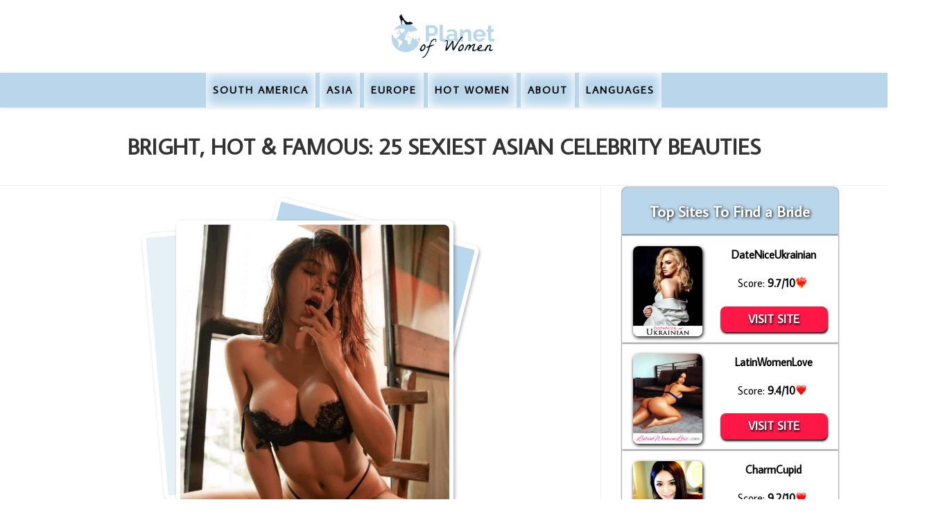

--- FILE ---
content_type: text/html; charset=UTF-8
request_url: https://planetofwomen.org/hot-asian-women/
body_size: 33599
content:

<!DOCTYPE html>
<html class="html" lang="en-US">
<head>
	<meta charset="UTF-8">
	<link rel="profile" href="https://gmpg.org/xfn/11">
	
		<!-- Bootstrap -->
    <link rel="stylesheet" href="https://stackpath.bootstrapcdn.com/bootstrap/4.5.2/css/bootstrap.min.css">
  <!-- CSS only -->
<link href="https://cdn.jsdelivr.net/npm/bootstrap@5.0.1/dist/css/bootstrap.min.css" rel="stylesheet" integrity="sha384-+0n0xVW2eSR5OomGNYDnhzAbDsOXxcvSN1TPprVMTNDbiYZCxYbOOl7+AMvyTG2x" crossorigin="anonymous">
<script src="https://cdn.jsdelivr.net/npm/@popperjs/core@2.9.2/dist/umd/popper.min.js" integrity="sha384-IQsoLXl5PILFhosVNubq5LC7Qb9DXgDA9i+tQ8Zj3iwWAwPtgFTxbJ8NT4GN1R8p" crossorigin="anonymous"></script>
<script src="https://cdn.jsdelivr.net/npm/bootstrap@5.0.1/dist/js/bootstrap.min.js" integrity="sha384-Atwg2Pkwv9vp0ygtn1JAojH0nYbwNJLPhwyoVbhoPwBhjQPR5VtM2+xf0Uwh9KtT" crossorigin="anonymous"></script>
	<!-- Bootstrap -->

	<meta name='robots' content='index, follow, max-image-preview:large, max-snippet:-1, max-video-preview:-1' />
<meta name="uri-translation" content="on" /><link rel="alternate" hreflang="en" href="https://planetofwomen.org/hot-asian-women/" />
<link rel="alternate" hreflang="af" href="https://planetofwomen.org/af/hot-asian-women/" />
<link rel="alternate" hreflang="ar" href="https://planetofwomen.org/ar/hot-asian-women/" />
<link rel="alternate" hreflang="hr" href="https://planetofwomen.org/hr/hot-asian-women/" />
<link rel="alternate" hreflang="cs" href="https://planetofwomen.org/cs/hot-asian-women/" />
<link rel="alternate" hreflang="da" href="https://planetofwomen.org/da/hot-asian-women/" />
<link rel="alternate" hreflang="nl" href="https://planetofwomen.org/nl/hot-asian-women/" />
<link rel="alternate" hreflang="fi" href="https://planetofwomen.org/fi/hot-asian-women/" />
<link rel="alternate" hreflang="fr" href="https://planetofwomen.org/fr/hot-asian-women/" />
<link rel="alternate" hreflang="de" href="https://planetofwomen.org/de/hot-asian-women/" />
<link rel="alternate" hreflang="el" href="https://planetofwomen.org/el/hot-asian-women/" />
<link rel="alternate" hreflang="hu" href="https://planetofwomen.org/hu/hot-asian-women/" />
<link rel="alternate" hreflang="it" href="https://planetofwomen.org/it/hot-asian-women/" />
<link rel="alternate" hreflang="ja" href="https://planetofwomen.org/ja/hot-asian-women/" />
<link rel="alternate" hreflang="ko" href="https://planetofwomen.org/ko/hot-asian-women/" />
<link rel="alternate" hreflang="no" href="https://planetofwomen.org/no/hot-asian-women/" />
<link rel="alternate" hreflang="pl" href="https://planetofwomen.org/pl/hot-asian-women/" />
<link rel="alternate" hreflang="pt" href="https://planetofwomen.org/pt/hot-asian-women/" />
<link rel="alternate" hreflang="ro" href="https://planetofwomen.org/ro/hot-asian-women/" />
<link rel="alternate" hreflang="ru" href="https://planetofwomen.org/ru/hot-asian-women/" />
<link rel="alternate" hreflang="es" href="https://planetofwomen.org/es/hot-asian-women/" />
<link rel="alternate" hreflang="sv" href="https://planetofwomen.org/sv/hot-asian-women/" />
<link rel="alternate" hreflang="tr" href="https://planetofwomen.org/tr/hot-asian-women/" />
<meta name="viewport" content="width=device-width, initial-scale=1">
	<!-- This site is optimized with the Yoast SEO plugin v19.3 - https://yoast.com/wordpress/plugins/seo/ -->
	<title>Top 25 Hottest Asian Women in 2026 | PlanetOfWomen.org</title>
	<meta name="description" content="Asian women excite the imagination of each man in the universe. Meet the hottest Asian girls who have captivated the world with their outstanding talents." />
	<link rel="canonical" href="https://planetofwomen.org/hot-asian-women/" />
	<meta property="og:locale" content="en_US" />
	<meta property="og:type" content="article" />
	<meta property="og:title" content="Top 25 Hottest Asian Women in 2026 | PlanetOfWomen.org" />
	<meta property="og:description" content="Asian women excite the imagination of each man in the universe. Meet the hottest Asian girls who have captivated the world with their outstanding talents." />
	<meta property="og:url" content="https://planetofwomen.org/hot-asian-women/" />
	<meta property="og:site_name" content="Planet of Women" />
	<meta property="article:published_time" content="2022-04-13T13:01:09+00:00" />
	<meta property="article:modified_time" content="2022-10-08T03:11:03+00:00" />
	<meta property="og:image" content="https://planetofwomen.org/wp-content/uploads/2022/04/hotasian_result.jpg" />
	<meta property="og:image:width" content="794" />
	<meta property="og:image:height" content="993" />
	<meta property="og:image:type" content="image/jpeg" />
	<meta name="author" content="Evelyn Scott" />
	<meta name="twitter:card" content="summary_large_image" />
	<meta name="twitter:label1" content="Written by" />
	<meta name="twitter:data1" content="Evelyn Scott" />
	<meta name="twitter:label2" content="Est. reading time" />
	<meta name="twitter:data2" content="16 minutes" />
	<script type="application/ld+json" class="yoast-schema-graph">{"@context":"https://schema.org","@graph":[{"@type":"Organization","@id":"https://planetofwomen.org/#organization","name":"MyLatinaBride","url":"https://planetofwomen.org/","sameAs":[],"logo":{"@type":"ImageObject","inLanguage":"en-US","@id":"https://planetofwomen.org/#/schema/logo/image/","url":"https://planetofwomen.org/wp-content/uploads/2021/11/cropped-LogoPlan.png","contentUrl":"https://planetofwomen.org/wp-content/uploads/2021/11/cropped-LogoPlan.png","width":166,"height":65,"caption":"MyLatinaBride"},"image":{"@id":"https://planetofwomen.org/#/schema/logo/image/"}},{"@type":"WebSite","@id":"https://planetofwomen.org/#website","url":"https://planetofwomen.org/","name":"Planet of Women","description":"","publisher":{"@id":"https://planetofwomen.org/#organization"},"potentialAction":[{"@type":"SearchAction","target":{"@type":"EntryPoint","urlTemplate":"https://planetofwomen.org/?s={search_term_string}"},"query-input":"required name=search_term_string"}],"inLanguage":"en-US"},{"@type":"ImageObject","inLanguage":"en-US","@id":"https://planetofwomen.org/hot-asian-women/#primaryimage","url":"https://planetofwomen.org/wp-content/uploads/2022/04/hotasian_result.jpg","contentUrl":"https://planetofwomen.org/wp-content/uploads/2022/04/hotasian_result.jpg","width":794,"height":993,"caption":"hot asian women"},{"@type":"WebPage","@id":"https://planetofwomen.org/hot-asian-women/","url":"https://planetofwomen.org/hot-asian-women/","name":"Top 25 Hottest Asian Women in 2026 | PlanetOfWomen.org","isPartOf":{"@id":"https://planetofwomen.org/#website"},"primaryImageOfPage":{"@id":"https://planetofwomen.org/hot-asian-women/#primaryimage"},"datePublished":"2022-04-13T13:01:09+00:00","dateModified":"2022-10-08T03:11:03+00:00","description":"Asian women excite the imagination of each man in the universe. Meet the hottest Asian girls who have captivated the world with their outstanding talents.","breadcrumb":{"@id":"https://planetofwomen.org/hot-asian-women/#breadcrumb"},"inLanguage":"en-US","potentialAction":[{"@type":"ReadAction","target":["https://planetofwomen.org/hot-asian-women/"]}]},{"@type":"BreadcrumbList","@id":"https://planetofwomen.org/hot-asian-women/#breadcrumb","itemListElement":[{"@type":"ListItem","position":1,"name":"Home","item":"https://planetofwomen.org/"},{"@type":"ListItem","position":2,"name":"Bright, Hot &#038; Famous: 25 Sexiest Asian Celebrity Beauties"}]},{"@type":"Article","@id":"https://planetofwomen.org/hot-asian-women/#article","isPartOf":{"@id":"https://planetofwomen.org/hot-asian-women/"},"author":{"name":"Evelyn Scott","@id":"https://planetofwomen.org/#/schema/person/247a505e0278d8fd18ba929878829d32"},"headline":"Bright, Hot &#038; Famous: 25 Sexiest Asian Celebrity Beauties","datePublished":"2022-04-13T13:01:09+00:00","dateModified":"2022-10-08T03:11:03+00:00","mainEntityOfPage":{"@id":"https://planetofwomen.org/hot-asian-women/"},"wordCount":2334,"publisher":{"@id":"https://planetofwomen.org/#organization"},"image":{"@id":"https://planetofwomen.org/hot-asian-women/#primaryimage"},"thumbnailUrl":"https://planetofwomen.org/wp-content/uploads/2022/04/hotasian_result.jpg","articleSection":["Reviews"],"inLanguage":"en-US"},{"@type":"Person","@id":"https://planetofwomen.org/#/schema/person/247a505e0278d8fd18ba929878829d32","name":"Evelyn Scott","image":{"@type":"ImageObject","inLanguage":"en-US","@id":"https://planetofwomen.org/#/schema/person/image/","url":"https://secure.gravatar.com/avatar/ce65d57c5d1af2ea3727e0a587b96e45?s=96&d=mm&r=g","contentUrl":"https://secure.gravatar.com/avatar/ce65d57c5d1af2ea3727e0a587b96e45?s=96&d=mm&r=g","caption":"Evelyn Scott"},"description":"Laurel Garrett is a chief content officer at PlanetofWomen with a Ph.D. in psychology. Her main area of professional interest is international dating. Laurel's expertise in cultures of different countries, gender psychology, and matchmaking allows her to create professional guides to dating girls of different nationalities and independent reviews of dating sites."}]}</script>
	<!-- / Yoast SEO plugin. -->


<link rel='dns-prefetch' href='//fonts.googleapis.com' />
<link rel="alternate" type="application/rss+xml" title="Planet of Women &raquo; Feed" href="https://planetofwomen.org/feed/" />
<link rel="alternate" type="application/rss+xml" title="Planet of Women &raquo; Comments Feed" href="https://planetofwomen.org/comments/feed/" />
<style type="text/css">
img.wp-smiley,
img.emoji {
	display: inline !important;
	border: none !important;
	box-shadow: none !important;
	height: 1em !important;
	width: 1em !important;
	margin: 0 0.07em !important;
	vertical-align: -0.1em !important;
	background: none !important;
	padding: 0 !important;
}
</style>
	<link rel='stylesheet' id='gtranslate-style-css'  href='https://planetofwomen.org/wp-content/plugins/gtranslate/gtranslate-style24.css?ver=6.0.11' type='text/css' media='all' />
<link rel='stylesheet' id='wp-block-library-css'  href='https://planetofwomen.org/wp-includes/css/dist/block-library/style.min.css?ver=6.0.11' type='text/css' media='all' />
<style id='wp-block-library-theme-inline-css' type='text/css'>
.wp-block-audio figcaption{color:#555;font-size:13px;text-align:center}.is-dark-theme .wp-block-audio figcaption{color:hsla(0,0%,100%,.65)}.wp-block-code{border:1px solid #ccc;border-radius:4px;font-family:Menlo,Consolas,monaco,monospace;padding:.8em 1em}.wp-block-embed figcaption{color:#555;font-size:13px;text-align:center}.is-dark-theme .wp-block-embed figcaption{color:hsla(0,0%,100%,.65)}.blocks-gallery-caption{color:#555;font-size:13px;text-align:center}.is-dark-theme .blocks-gallery-caption{color:hsla(0,0%,100%,.65)}.wp-block-image figcaption{color:#555;font-size:13px;text-align:center}.is-dark-theme .wp-block-image figcaption{color:hsla(0,0%,100%,.65)}.wp-block-pullquote{border-top:4px solid;border-bottom:4px solid;margin-bottom:1.75em;color:currentColor}.wp-block-pullquote__citation,.wp-block-pullquote cite,.wp-block-pullquote footer{color:currentColor;text-transform:uppercase;font-size:.8125em;font-style:normal}.wp-block-quote{border-left:.25em solid;margin:0 0 1.75em;padding-left:1em}.wp-block-quote cite,.wp-block-quote footer{color:currentColor;font-size:.8125em;position:relative;font-style:normal}.wp-block-quote.has-text-align-right{border-left:none;border-right:.25em solid;padding-left:0;padding-right:1em}.wp-block-quote.has-text-align-center{border:none;padding-left:0}.wp-block-quote.is-large,.wp-block-quote.is-style-large,.wp-block-quote.is-style-plain{border:none}.wp-block-search .wp-block-search__label{font-weight:700}:where(.wp-block-group.has-background){padding:1.25em 2.375em}.wp-block-separator.has-css-opacity{opacity:.4}.wp-block-separator{border:none;border-bottom:2px solid;margin-left:auto;margin-right:auto}.wp-block-separator.has-alpha-channel-opacity{opacity:1}.wp-block-separator:not(.is-style-wide):not(.is-style-dots){width:100px}.wp-block-separator.has-background:not(.is-style-dots){border-bottom:none;height:1px}.wp-block-separator.has-background:not(.is-style-wide):not(.is-style-dots){height:2px}.wp-block-table thead{border-bottom:3px solid}.wp-block-table tfoot{border-top:3px solid}.wp-block-table td,.wp-block-table th{padding:.5em;border:1px solid;word-break:normal}.wp-block-table figcaption{color:#555;font-size:13px;text-align:center}.is-dark-theme .wp-block-table figcaption{color:hsla(0,0%,100%,.65)}.wp-block-video figcaption{color:#555;font-size:13px;text-align:center}.is-dark-theme .wp-block-video figcaption{color:hsla(0,0%,100%,.65)}.wp-block-template-part.has-background{padding:1.25em 2.375em;margin-top:0;margin-bottom:0}
</style>
<style id='global-styles-inline-css' type='text/css'>
body{--wp--preset--color--black: #000000;--wp--preset--color--cyan-bluish-gray: #abb8c3;--wp--preset--color--white: #ffffff;--wp--preset--color--pale-pink: #f78da7;--wp--preset--color--vivid-red: #cf2e2e;--wp--preset--color--luminous-vivid-orange: #ff6900;--wp--preset--color--luminous-vivid-amber: #fcb900;--wp--preset--color--light-green-cyan: #7bdcb5;--wp--preset--color--vivid-green-cyan: #00d084;--wp--preset--color--pale-cyan-blue: #8ed1fc;--wp--preset--color--vivid-cyan-blue: #0693e3;--wp--preset--color--vivid-purple: #9b51e0;--wp--preset--gradient--vivid-cyan-blue-to-vivid-purple: linear-gradient(135deg,rgba(6,147,227,1) 0%,rgb(155,81,224) 100%);--wp--preset--gradient--light-green-cyan-to-vivid-green-cyan: linear-gradient(135deg,rgb(122,220,180) 0%,rgb(0,208,130) 100%);--wp--preset--gradient--luminous-vivid-amber-to-luminous-vivid-orange: linear-gradient(135deg,rgba(252,185,0,1) 0%,rgba(255,105,0,1) 100%);--wp--preset--gradient--luminous-vivid-orange-to-vivid-red: linear-gradient(135deg,rgba(255,105,0,1) 0%,rgb(207,46,46) 100%);--wp--preset--gradient--very-light-gray-to-cyan-bluish-gray: linear-gradient(135deg,rgb(238,238,238) 0%,rgb(169,184,195) 100%);--wp--preset--gradient--cool-to-warm-spectrum: linear-gradient(135deg,rgb(74,234,220) 0%,rgb(151,120,209) 20%,rgb(207,42,186) 40%,rgb(238,44,130) 60%,rgb(251,105,98) 80%,rgb(254,248,76) 100%);--wp--preset--gradient--blush-light-purple: linear-gradient(135deg,rgb(255,206,236) 0%,rgb(152,150,240) 100%);--wp--preset--gradient--blush-bordeaux: linear-gradient(135deg,rgb(254,205,165) 0%,rgb(254,45,45) 50%,rgb(107,0,62) 100%);--wp--preset--gradient--luminous-dusk: linear-gradient(135deg,rgb(255,203,112) 0%,rgb(199,81,192) 50%,rgb(65,88,208) 100%);--wp--preset--gradient--pale-ocean: linear-gradient(135deg,rgb(255,245,203) 0%,rgb(182,227,212) 50%,rgb(51,167,181) 100%);--wp--preset--gradient--electric-grass: linear-gradient(135deg,rgb(202,248,128) 0%,rgb(113,206,126) 100%);--wp--preset--gradient--midnight: linear-gradient(135deg,rgb(2,3,129) 0%,rgb(40,116,252) 100%);--wp--preset--duotone--dark-grayscale: url('#wp-duotone-dark-grayscale');--wp--preset--duotone--grayscale: url('#wp-duotone-grayscale');--wp--preset--duotone--purple-yellow: url('#wp-duotone-purple-yellow');--wp--preset--duotone--blue-red: url('#wp-duotone-blue-red');--wp--preset--duotone--midnight: url('#wp-duotone-midnight');--wp--preset--duotone--magenta-yellow: url('#wp-duotone-magenta-yellow');--wp--preset--duotone--purple-green: url('#wp-duotone-purple-green');--wp--preset--duotone--blue-orange: url('#wp-duotone-blue-orange');--wp--preset--font-size--small: 13px;--wp--preset--font-size--medium: 20px;--wp--preset--font-size--large: 36px;--wp--preset--font-size--x-large: 42px;}.has-black-color{color: var(--wp--preset--color--black) !important;}.has-cyan-bluish-gray-color{color: var(--wp--preset--color--cyan-bluish-gray) !important;}.has-white-color{color: var(--wp--preset--color--white) !important;}.has-pale-pink-color{color: var(--wp--preset--color--pale-pink) !important;}.has-vivid-red-color{color: var(--wp--preset--color--vivid-red) !important;}.has-luminous-vivid-orange-color{color: var(--wp--preset--color--luminous-vivid-orange) !important;}.has-luminous-vivid-amber-color{color: var(--wp--preset--color--luminous-vivid-amber) !important;}.has-light-green-cyan-color{color: var(--wp--preset--color--light-green-cyan) !important;}.has-vivid-green-cyan-color{color: var(--wp--preset--color--vivid-green-cyan) !important;}.has-pale-cyan-blue-color{color: var(--wp--preset--color--pale-cyan-blue) !important;}.has-vivid-cyan-blue-color{color: var(--wp--preset--color--vivid-cyan-blue) !important;}.has-vivid-purple-color{color: var(--wp--preset--color--vivid-purple) !important;}.has-black-background-color{background-color: var(--wp--preset--color--black) !important;}.has-cyan-bluish-gray-background-color{background-color: var(--wp--preset--color--cyan-bluish-gray) !important;}.has-white-background-color{background-color: var(--wp--preset--color--white) !important;}.has-pale-pink-background-color{background-color: var(--wp--preset--color--pale-pink) !important;}.has-vivid-red-background-color{background-color: var(--wp--preset--color--vivid-red) !important;}.has-luminous-vivid-orange-background-color{background-color: var(--wp--preset--color--luminous-vivid-orange) !important;}.has-luminous-vivid-amber-background-color{background-color: var(--wp--preset--color--luminous-vivid-amber) !important;}.has-light-green-cyan-background-color{background-color: var(--wp--preset--color--light-green-cyan) !important;}.has-vivid-green-cyan-background-color{background-color: var(--wp--preset--color--vivid-green-cyan) !important;}.has-pale-cyan-blue-background-color{background-color: var(--wp--preset--color--pale-cyan-blue) !important;}.has-vivid-cyan-blue-background-color{background-color: var(--wp--preset--color--vivid-cyan-blue) !important;}.has-vivid-purple-background-color{background-color: var(--wp--preset--color--vivid-purple) !important;}.has-black-border-color{border-color: var(--wp--preset--color--black) !important;}.has-cyan-bluish-gray-border-color{border-color: var(--wp--preset--color--cyan-bluish-gray) !important;}.has-white-border-color{border-color: var(--wp--preset--color--white) !important;}.has-pale-pink-border-color{border-color: var(--wp--preset--color--pale-pink) !important;}.has-vivid-red-border-color{border-color: var(--wp--preset--color--vivid-red) !important;}.has-luminous-vivid-orange-border-color{border-color: var(--wp--preset--color--luminous-vivid-orange) !important;}.has-luminous-vivid-amber-border-color{border-color: var(--wp--preset--color--luminous-vivid-amber) !important;}.has-light-green-cyan-border-color{border-color: var(--wp--preset--color--light-green-cyan) !important;}.has-vivid-green-cyan-border-color{border-color: var(--wp--preset--color--vivid-green-cyan) !important;}.has-pale-cyan-blue-border-color{border-color: var(--wp--preset--color--pale-cyan-blue) !important;}.has-vivid-cyan-blue-border-color{border-color: var(--wp--preset--color--vivid-cyan-blue) !important;}.has-vivid-purple-border-color{border-color: var(--wp--preset--color--vivid-purple) !important;}.has-vivid-cyan-blue-to-vivid-purple-gradient-background{background: var(--wp--preset--gradient--vivid-cyan-blue-to-vivid-purple) !important;}.has-light-green-cyan-to-vivid-green-cyan-gradient-background{background: var(--wp--preset--gradient--light-green-cyan-to-vivid-green-cyan) !important;}.has-luminous-vivid-amber-to-luminous-vivid-orange-gradient-background{background: var(--wp--preset--gradient--luminous-vivid-amber-to-luminous-vivid-orange) !important;}.has-luminous-vivid-orange-to-vivid-red-gradient-background{background: var(--wp--preset--gradient--luminous-vivid-orange-to-vivid-red) !important;}.has-very-light-gray-to-cyan-bluish-gray-gradient-background{background: var(--wp--preset--gradient--very-light-gray-to-cyan-bluish-gray) !important;}.has-cool-to-warm-spectrum-gradient-background{background: var(--wp--preset--gradient--cool-to-warm-spectrum) !important;}.has-blush-light-purple-gradient-background{background: var(--wp--preset--gradient--blush-light-purple) !important;}.has-blush-bordeaux-gradient-background{background: var(--wp--preset--gradient--blush-bordeaux) !important;}.has-luminous-dusk-gradient-background{background: var(--wp--preset--gradient--luminous-dusk) !important;}.has-pale-ocean-gradient-background{background: var(--wp--preset--gradient--pale-ocean) !important;}.has-electric-grass-gradient-background{background: var(--wp--preset--gradient--electric-grass) !important;}.has-midnight-gradient-background{background: var(--wp--preset--gradient--midnight) !important;}.has-small-font-size{font-size: var(--wp--preset--font-size--small) !important;}.has-medium-font-size{font-size: var(--wp--preset--font-size--medium) !important;}.has-large-font-size{font-size: var(--wp--preset--font-size--large) !important;}.has-x-large-font-size{font-size: var(--wp--preset--font-size--x-large) !important;}
</style>
<link rel='stylesheet' id='font-awesome-css'  href='https://planetofwomen.org/wp-content/themes/oceanwp/assets/fonts/fontawesome/css/all.min.css?ver=5.11.2' type='text/css' media='all' />
<link rel='stylesheet' id='simple-line-icons-css'  href='https://planetofwomen.org/wp-content/themes/oceanwp/assets/css/third/simple-line-icons.min.css?ver=2.4.0' type='text/css' media='all' />
<link rel='stylesheet' id='magnific-popup-css'  href='https://planetofwomen.org/wp-content/themes/oceanwp/assets/css/third/magnific-popup.min.css?ver=1.0.0' type='text/css' media='all' />
<link rel='stylesheet' id='slick-css'  href='https://planetofwomen.org/wp-content/themes/oceanwp/assets/css/third/slick.min.css?ver=1.6.0' type='text/css' media='all' />
<link rel='stylesheet' id='oceanwp-style-css'  href='https://planetofwomen.org/wp-content/themes/oceanwp/assets/css/style.min.css?ver=1.8.3' type='text/css' media='all' />
<link rel='stylesheet' id='oceanwp-hamburgers-css'  href='https://planetofwomen.org/wp-content/themes/oceanwp/assets/css/third/hamburgers/hamburgers.min.css?ver=1.8.3' type='text/css' media='all' />
<link rel='stylesheet' id='oceanwp-3dx-css'  href='https://planetofwomen.org/wp-content/themes/oceanwp/assets/css/third/hamburgers/types/3dx.css?ver=1.8.3' type='text/css' media='all' />
<link rel='stylesheet' id='oceanwp-google-font-average-sans-css'  href='//fonts.googleapis.com/css?family=Average+Sans%3A100%2C200%2C300%2C400%2C500%2C600%2C700%2C800%2C900%2C100i%2C200i%2C300i%2C400i%2C500i%2C600i%2C700i%2C800i%2C900i&#038;subset=latin&#038;ver=6.0.11' type='text/css' media='all' />
<link rel='stylesheet' id='oceanwp-google-font-cinzel-css'  href='//fonts.googleapis.com/css?family=Cinzel%3A100%2C200%2C300%2C400%2C500%2C600%2C700%2C800%2C900%2C100i%2C200i%2C300i%2C400i%2C500i%2C600i%2C700i%2C800i%2C900i&#038;subset=latin&#038;ver=6.0.11' type='text/css' media='all' />
<script type='text/javascript' id='jquery-core-js-extra'>
/* <![CDATA[ */
var SDT_DATA = {"ajaxurl":"https:\/\/planetofwomen.org\/wp-admin\/admin-ajax.php","siteUrl":"https:\/\/planetofwomen.org\/","pluginsUrl":"https:\/\/planetofwomen.org\/wp-content\/plugins","isAdmin":""};
/* ]]> */
</script>
<script type='text/javascript' src='https://planetofwomen.org/wp-includes/js/jquery/jquery.min.js?ver=3.6.0' id='jquery-core-js'></script>
<script type='text/javascript' src='https://planetofwomen.org/wp-includes/js/jquery/jquery-migrate.min.js?ver=3.3.2' id='jquery-migrate-js'></script>
<link rel="https://api.w.org/" href="https://planetofwomen.org/wp-json/" /><link rel="alternate" type="application/json" href="https://planetofwomen.org/wp-json/wp/v2/posts/4450" /><link rel="EditURI" type="application/rsd+xml" title="RSD" href="https://planetofwomen.org/xmlrpc.php?rsd" />
<link rel="wlwmanifest" type="application/wlwmanifest+xml" href="https://planetofwomen.org/wp-includes/wlwmanifest.xml" /> 
<meta name="generator" content="WordPress 6.0.11" />
<link rel='shortlink' href='https://planetofwomen.org/?p=4450' />
<link rel="alternate" type="application/json+oembed" href="https://planetofwomen.org/wp-json/oembed/1.0/embed?url=https%3A%2F%2Fplanetofwomen.org%2Fhot-asian-women%2F" />
<link rel="alternate" type="text/xml+oembed" href="https://planetofwomen.org/wp-json/oembed/1.0/embed?url=https%3A%2F%2Fplanetofwomen.org%2Fhot-asian-women%2F&#038;format=xml" />
<script>var gt_request_uri = '/hot-asian-women/';</script><style type="text/css">.saboxplugin-wrap{-webkit-box-sizing:border-box;-moz-box-sizing:border-box;-ms-box-sizing:border-box;box-sizing:border-box;border:1px solid #eee;width:100%;clear:both;display:block;overflow:hidden;word-wrap:break-word;position:relative}.saboxplugin-wrap .saboxplugin-gravatar{float:left;padding:0 20px 20px 20px}.saboxplugin-wrap .saboxplugin-gravatar img{max-width:100px;height:auto;border-radius:0;}.saboxplugin-wrap .saboxplugin-authorname{font-size:18px;line-height:1;margin:20px 0 0 20px;display:block}.saboxplugin-wrap .saboxplugin-authorname a{text-decoration:none}.saboxplugin-wrap .saboxplugin-authorname a:focus{outline:0}.saboxplugin-wrap .saboxplugin-desc{display:block;margin:5px 20px}.saboxplugin-wrap .saboxplugin-desc a{text-decoration:underline}.saboxplugin-wrap .saboxplugin-desc p{margin:5px 0 12px}.saboxplugin-wrap .saboxplugin-web{margin:0 20px 15px;text-align:left}.saboxplugin-wrap .sab-web-position{text-align:right}.saboxplugin-wrap .saboxplugin-web a{color:#ccc;text-decoration:none}.saboxplugin-wrap .saboxplugin-socials{position:relative;display:block;background:#fcfcfc;padding:5px;border-top:1px solid #eee}.saboxplugin-wrap .saboxplugin-socials a svg{width:20px;height:20px}.saboxplugin-wrap .saboxplugin-socials a svg .st2{fill:#fff; transform-origin:center center;}.saboxplugin-wrap .saboxplugin-socials a svg .st1{fill:rgba(0,0,0,.3)}.saboxplugin-wrap .saboxplugin-socials a:hover{opacity:.8;-webkit-transition:opacity .4s;-moz-transition:opacity .4s;-o-transition:opacity .4s;transition:opacity .4s;box-shadow:none!important;-webkit-box-shadow:none!important}.saboxplugin-wrap .saboxplugin-socials .saboxplugin-icon-color{box-shadow:none;padding:0;border:0;-webkit-transition:opacity .4s;-moz-transition:opacity .4s;-o-transition:opacity .4s;transition:opacity .4s;display:inline-block;color:#fff;font-size:0;text-decoration:inherit;margin:5px;-webkit-border-radius:0;-moz-border-radius:0;-ms-border-radius:0;-o-border-radius:0;border-radius:0;overflow:hidden}.saboxplugin-wrap .saboxplugin-socials .saboxplugin-icon-grey{text-decoration:inherit;box-shadow:none;position:relative;display:-moz-inline-stack;display:inline-block;vertical-align:middle;zoom:1;margin:10px 5px;color:#444;fill:#444}.clearfix:after,.clearfix:before{content:' ';display:table;line-height:0;clear:both}.ie7 .clearfix{zoom:1}.saboxplugin-socials.sabox-colored .saboxplugin-icon-color .sab-twitch{border-color:#38245c}.saboxplugin-socials.sabox-colored .saboxplugin-icon-color .sab-addthis{border-color:#e91c00}.saboxplugin-socials.sabox-colored .saboxplugin-icon-color .sab-behance{border-color:#003eb0}.saboxplugin-socials.sabox-colored .saboxplugin-icon-color .sab-delicious{border-color:#06c}.saboxplugin-socials.sabox-colored .saboxplugin-icon-color .sab-deviantart{border-color:#036824}.saboxplugin-socials.sabox-colored .saboxplugin-icon-color .sab-digg{border-color:#00327c}.saboxplugin-socials.sabox-colored .saboxplugin-icon-color .sab-dribbble{border-color:#ba1655}.saboxplugin-socials.sabox-colored .saboxplugin-icon-color .sab-facebook{border-color:#1e2e4f}.saboxplugin-socials.sabox-colored .saboxplugin-icon-color .sab-flickr{border-color:#003576}.saboxplugin-socials.sabox-colored .saboxplugin-icon-color .sab-github{border-color:#264874}.saboxplugin-socials.sabox-colored .saboxplugin-icon-color .sab-google{border-color:#0b51c5}.saboxplugin-socials.sabox-colored .saboxplugin-icon-color .sab-googleplus{border-color:#96271a}.saboxplugin-socials.sabox-colored .saboxplugin-icon-color .sab-html5{border-color:#902e13}.saboxplugin-socials.sabox-colored .saboxplugin-icon-color .sab-instagram{border-color:#1630aa}.saboxplugin-socials.sabox-colored .saboxplugin-icon-color .sab-linkedin{border-color:#00344f}.saboxplugin-socials.sabox-colored .saboxplugin-icon-color .sab-pinterest{border-color:#5b040e}.saboxplugin-socials.sabox-colored .saboxplugin-icon-color .sab-reddit{border-color:#992900}.saboxplugin-socials.sabox-colored .saboxplugin-icon-color .sab-rss{border-color:#a43b0a}.saboxplugin-socials.sabox-colored .saboxplugin-icon-color .sab-sharethis{border-color:#5d8420}.saboxplugin-socials.sabox-colored .saboxplugin-icon-color .sab-skype{border-color:#00658a}.saboxplugin-socials.sabox-colored .saboxplugin-icon-color .sab-soundcloud{border-color:#995200}.saboxplugin-socials.sabox-colored .saboxplugin-icon-color .sab-spotify{border-color:#0f612c}.saboxplugin-socials.sabox-colored .saboxplugin-icon-color .sab-stackoverflow{border-color:#a95009}.saboxplugin-socials.sabox-colored .saboxplugin-icon-color .sab-steam{border-color:#006388}.saboxplugin-socials.sabox-colored .saboxplugin-icon-color .sab-user_email{border-color:#b84e05}.saboxplugin-socials.sabox-colored .saboxplugin-icon-color .sab-stumbleUpon{border-color:#9b280e}.saboxplugin-socials.sabox-colored .saboxplugin-icon-color .sab-tumblr{border-color:#10151b}.saboxplugin-socials.sabox-colored .saboxplugin-icon-color .sab-twitter{border-color:#0967a0}.saboxplugin-socials.sabox-colored .saboxplugin-icon-color .sab-vimeo{border-color:#0d7091}.saboxplugin-socials.sabox-colored .saboxplugin-icon-color .sab-windows{border-color:#003f71}.saboxplugin-socials.sabox-colored .saboxplugin-icon-color .sab-whatsapp{border-color:#003f71}.saboxplugin-socials.sabox-colored .saboxplugin-icon-color .sab-wordpress{border-color:#0f3647}.saboxplugin-socials.sabox-colored .saboxplugin-icon-color .sab-yahoo{border-color:#14002d}.saboxplugin-socials.sabox-colored .saboxplugin-icon-color .sab-youtube{border-color:#900}.saboxplugin-socials.sabox-colored .saboxplugin-icon-color .sab-xing{border-color:#000202}.saboxplugin-socials.sabox-colored .saboxplugin-icon-color .sab-mixcloud{border-color:#2475a0}.saboxplugin-socials.sabox-colored .saboxplugin-icon-color .sab-vk{border-color:#243549}.saboxplugin-socials.sabox-colored .saboxplugin-icon-color .sab-medium{border-color:#00452c}.saboxplugin-socials.sabox-colored .saboxplugin-icon-color .sab-quora{border-color:#420e00}.saboxplugin-socials.sabox-colored .saboxplugin-icon-color .sab-meetup{border-color:#9b181c}.saboxplugin-socials.sabox-colored .saboxplugin-icon-color .sab-goodreads{border-color:#000}.saboxplugin-socials.sabox-colored .saboxplugin-icon-color .sab-snapchat{border-color:#999700}.saboxplugin-socials.sabox-colored .saboxplugin-icon-color .sab-500px{border-color:#00557f}.saboxplugin-socials.sabox-colored .saboxplugin-icon-color .sab-mastodont{border-color:#185886}.sabox-plus-item{margin-bottom:20px}@media screen and (max-width:480px){.saboxplugin-wrap{text-align:center}.saboxplugin-wrap .saboxplugin-gravatar{float:none;padding:20px 0;text-align:center;margin:0 auto;display:block}.saboxplugin-wrap .saboxplugin-gravatar img{float:none;display:inline-block;display:-moz-inline-stack;vertical-align:middle;zoom:1}.saboxplugin-wrap .saboxplugin-desc{margin:0 10px 20px;text-align:center}.saboxplugin-wrap .saboxplugin-authorname{text-align:center;margin:10px 0 20px}}body .saboxplugin-authorname a,body .saboxplugin-authorname a:hover{box-shadow:none;-webkit-box-shadow:none}a.sab-profile-edit{font-size:16px!important;line-height:1!important}.sab-edit-settings a,a.sab-profile-edit{color:#0073aa!important;box-shadow:none!important;-webkit-box-shadow:none!important}.sab-edit-settings{margin-right:15px;position:absolute;right:0;z-index:2;bottom:10px;line-height:20px}.sab-edit-settings i{margin-left:5px}.saboxplugin-socials{line-height:1!important}.rtl .saboxplugin-wrap .saboxplugin-gravatar{float:right}.rtl .saboxplugin-wrap .saboxplugin-authorname{display:flex;align-items:center}.rtl .saboxplugin-wrap .saboxplugin-authorname .sab-profile-edit{margin-right:10px}.rtl .sab-edit-settings{right:auto;left:0}img.sab-custom-avatar{max-width:75px;}.saboxplugin-wrap {margin-top:0px; margin-bottom:0px; padding: 0px 0px }.saboxplugin-wrap .saboxplugin-authorname {font-size:18px; line-height:25px;}.saboxplugin-wrap .saboxplugin-desc p, .saboxplugin-wrap .saboxplugin-desc {font-size:14px !important; line-height:21px !important;}.saboxplugin-wrap .saboxplugin-web {font-size:14px;}.saboxplugin-wrap .saboxplugin-socials a svg {width:18px;height:18px;}</style><link rel="icon" href="https://planetofwomen.org/wp-content/uploads/2021/11/cropped-fav-32x32.png" sizes="32x32" />
<link rel="icon" href="https://planetofwomen.org/wp-content/uploads/2021/11/cropped-fav-192x192.png" sizes="192x192" />
<link rel="apple-touch-icon" href="https://planetofwomen.org/wp-content/uploads/2021/11/cropped-fav-180x180.png" />
<meta name="msapplication-TileImage" content="https://planetofwomen.org/wp-content/uploads/2021/11/cropped-fav-270x270.png" />
		<style type="text/css" id="wp-custom-css">
			.menu-item{box-shadow:inset 0 0 15px 2px white;margin:0 3px;border-radius:px}.saboxplugin-wrap{border-radius:8px;box-shadow:1px 2px 5px}.saboxplugin-wrap .saboxplugin-gravatar img{border-radius:8px;box-shadow:1px 2px 5px}figcaption{font-size:15px !important}figcaption a{color:#f11947;text-decoration:underline}figcaption a:hover{color:#f11947;text-shadow:1px 2px 2px gray}/* POPUNDER */.coming_lat{border-radius:8px 8px 0 0;text-align:center;font-size:21px !important;color:white;padding:5px;background:#b9d6eb;text-shadow:1px 2px 3px black}#boxzilla-box-5055-content p,#boxzilla-box-5042-content p,#boxzilla-box-5017-content p{margin:0 !important}.coming_lat a{text-align:center;font-weight:600;color:white}.coming_lat a:hover{color:black}.girl{max-height:498px}.asia_girl{max-height:400px;max-width:230px}.visit a{max-width:280px;height:9px;text-align:center;padding:2% 8%}.visit{max-width:280px;text-align:center;background:#ff1746;border-radius:0 0 8px 8px;box-shadow:0 0 10px white;font-size:27px;font-weight:700;color:white;text-shadow:2px 2px 2px black;font-family:Average Sans;position:relative;z-index:0;overflow:hidden}/* bubbles */.visit:before{content:'';pointer-events:none;opacity:.6;background:url(/wp-content/uploads/2022/07/hearts.png);width:100%;height:1500%;top:0;left:0;position:absolute;animation:bubbles 55s linear infinite both;background-size:auto}@keyframes bubbles{from{transform:translate()}to{transform:translate(0,-66.666%)}}.visit:hover{box-shadow:2px 3px 4px black}/* END_POPUNDER */@media only screen and (min-width:750px){#menu-item-3027 >ul,#menu-item-3026 >ul,#menu-item-2936 >ul{column-count:3;height:auto;width:auto;padding:0;background:none;box-shadow:none}#menu-item-3027 ul.sub-menu{left:-138%}#menu-item-3026 ul.sub-menu{left:-470%}#menu-item-2936 ul.sub-menu{left:-270%}#menu-item-3027 a,#menu-item-3026 a,#menu-item-2936 a{display:inline-block;color:black}#menu-item-3027 >ul>li,#menu-item-2936 >ul>li{width:200px;text-align:center;border:0 solid #F3A4FF;background:white;box-shadow:inset 0 0 2px black;height:100%;margin:0}#menu-item-3026 >ul >li{width:200px;text-align:center;background:white;border:0 solid #F3A4FF;box-shadow:inset 0 0 2px black;height:100%;margin:0}#menu-item-3027 >ul>li>a:hover,#menu-item-3026 >ul>li>a:hover,#menu-item-2936 >ul>li>a:hover{color:blue;background:none}}.dropdown-menu{font-size:0}#site-navigation-wrap .dropdown-menu{display:block;float:none;position:relative;top:auto;left:auto;border:none;border-radius:0;-webkit-box-shadow:none;box-shadow:none}#footer-widgets >div >div.footer-box.span_1_of_3.col.col-1{max-width:33.3%}#footer-widgets >div >div.footer-box.span_1_of_3.col.col-2{max-width:33.3%}#footer-widgets >div >div.footer-box.span_1_of_3.col.col-3{max-width:33.3%}@media screen and (max-width:890px){#footer-widgets >div >div.footer-box.span_1_of_3.col.col-1{max-width:100%}#footer-widgets >div >div.footer-box.span_1_of_3.col.col-2{max-width:100%}#footer-widgets >div >div.footer-box.span_1_of_3.col.col-3{max-width:100%}}html,body{width:100%;height:100%}h1{font-weight:600 !important}h2{font-weight:800 !important;margin-top:90px !important;text-align:center;font-size:26px}#site-header.top-header #site-logo{padding:20px}.col-2{text-align:center}.col-1{text-align:end}@media screen and (max-width:890px){.col-2,.col-1,.col-3{text-align:center}#site-header-inner{display:block !important;margin:0 3%}h1{font-size:24px !important}}/* ADV */.serv_v img{margin-top:0;margin-left:0;width:215px !important;height:auto !important}.sofiadate img{width:145px !important;margin:0 35px}/* TOP_BAR */#boxzilla-2766{width:100%;padding:0}#boxzilla-3313{width:100%;padding:0}#boxzilla-3255{width:100%;padding:0}#boxzilla-3269{width:100%;padding:0}#boxzilla-3274{width:100%;padding:0}#boxzilla-3929{width:100%;padding:0}.boxzilla{background:none !important}#boxzilla-box-3255-content >div >p:nth-child(5){margin-right:1.5%}#boxzilla-box-3929-content >div >p:nth-child(5){margin-right:1.5%}#boxzilla-box-2766-content >div >p:nth-child(5){margin-right:1.5%}#boxzilla-box-3269-content >div >p:nth-child(5){margin-right:1.5%}#boxzilla-box-3274-content >div >p:nth-child(5){margin-right:1.5%}#content-wrap{padding-top:0 !important}.hot{color:white;font-size:22px !important;margin-bottom:15px;width:80%;text-align:end}@media screen and (max-width:890px){.hot{font-size:13px !important;text-align:center !important}.serv_v img{margin-top:20px}}.coming{border-radius:15px 15px 0 0;text-align:center;font-size:25px !important;color:white;padding:5px;background:linear-gradient(48deg,rgba(142,2,26,1) 0,rgba(0,0,0,1) 100%)}/* TOP BAR */.top_add{text-align:center;background:linear-gradient(180deg,rgba(255,255,255,1) 15%,rgba(185,214,235,1) 75%);;z-index:0;padding:1% !important}.top_add p{margin:5px}.text_adv{font-size:22px;color:black;text-shadow:0 0 3px white;font-weight:600}.wrap{height:100%;display:flex;align-items:center;justify-content:center;margin-bottom:1%}.button{min-width:100px;min-height:30px;z-index:0;overflow:hidden;font-size:18px;font-weight:800;text-transform:uppercase;color:white;background:#ff1746;border-radius:8px;box-shadow:0 0 5px black;transition:all 0.3s ease-in-out 0s;position:relative;padding:10px 20px;z-index:1;text-shadow:2px 2px 5px black}.button:hover{background:#ED254E}.button:before{content:'';pointer-events:none;opacity:.6;background:url(/wp-content/uploads/2022/07/hearts.png);width:100%;height:1500%;top:0;left:0;position:absolute;animation:bubbles 55s linear infinite both;background-size:contain}@keyframes bubbles{from{transform:translate()}to{transform:translate(0,-66.666%)}}.boxzilla-3255{padding:0 !important;width:100%;z-index:1!important}.boxzilla-3929{padding:0 !important;width:100%;z-index:1!important}.boxzilla-3269{padding:0 !important;width:100%;z-index:1 !important}.boxzilla-3313{padding:0 !important;width:100%;z-index:1 !important}.boxzilla-3274{padding:0 !important;width:100%;z-index:1 !important}@media only screen and (max-width:959px){.text_adv{font-size:18px;text-shadow:1px 2px 3px white}.button{font-size:15px;padding:5px 15px;min-height:40px}}/*HEADER*/#site-header-inner{display:flex;justify-content:center}h1,h2,h3,h4,h5,h6{margin:20px 0 0}.wp-block-image img{border:3px solid #b9d6eb;max-height:380px;border-radius:8px !important;box-shadow:1px 2px 9px #000;width:auto;margin:20px 20px 0 20px !important}@media only screen and (max-width:850px){.wp-block-image img{margin:0 !important;max-height:inherit}.wp-block-image .alignleft{margin-right:0;margin-bottom:7%;margin-top:7%}.wp-block-image .alignright{margin-left:0;margin-bottom:7%;margin-top:7%}}/* thumbnail */.thumbnail{width:400px;margin:50px auto 0;position:relative;border:6px solid white;border-radius:8px;box-shadow:2px 2px 5px rgba(0,0,0,0.3)}.thumbnail img{max-width:100%;display:block;border-radius:8px}.thumbnail:before,.thumbnail:after{content:"";width:300px;height:385px;position:absolute;z-index:-1;border:6px solid white;border-radius:8px;box-shadow:2px 2px 5px rgba(0,0,0,0.3)}.thumbnail:before{background:#e5f0f7;border-radius:8px;top:0;left:-40px;transform:rotate(-5deg)}.thumbnail:after{background:#bbd7ec;border-radius:8px;top:-10px;left:90px;transform:rotate(14deg)}/* END_thumbnail *//*fixed tables*/.serv_td h2{/* font-family:Cinzel;*/}.serv_top_b a,.serv_v span,.name_sidebar,.butt-sid_b a{/* font-family:Cinzel;*/font-weight:700}/*end fixed tables*//*All add*/.serv_td h2{text-align:center;background:#b9d6eb;padding:2%;border-radius:8px 8px 0 0;color:white;font-size:27px;margin:0 !important;box-shadow:1px 1px 9px black;font-weight:600 !important;text-shadow:1px 2px 3px black}.bord_t{padding:0 6%;border-radius:0 0 8px 8px;box-shadow:1px 1px 9px black;margin-bottom:5%;background:white}.serv_v{display:flex;align-items:center;border-bottom:1px solid #DBD9D9;height:95px;justify-content:space-between}.serv_v:last-child{border-bottom:none}.serv_top_b{background:#ff1746;color:white;padding:5px 30px;border-radius:8px;box-shadow:1px 3px 6px black;font-size:18px;text-decoration:none;text-shadow:2px 2px 5px black;font-weight:600;text-transform:uppercase;z-index:0;overflow:hidden;position:relative}.serv_top_b:hover{background:#ED254E;box-shadow:1px 5px 10px black}/* bubbles */.serv_top_b:before{content:'';pointer-events:none;opacity:.6;background:url(/wp-content/uploads/2022/07/hearts.png);width:100%;height:1500%;top:0;left:0;position:absolute;animation:bubbles 45s linear infinite both;background-size:contain}@keyframes bubbles{from{transform:translate()}to{transform:translate(0,-66.666%)}}.serv_v h3{display:none}.serv_v img{width:240px}@media only screen and (max-width:1100px) and (min-width:661px){.serv_v p{padding:10px 15px;font-size:14px}.serv_v span{padding:15px 10px}.serv_top_b a{padding:15px 20px}}@media only screen and (max-width:660px){.serv_v{display:block;position:relative;padding:3px}.serv_v p{float:left;font-size:12px;padding:3px 12px !important;border-radius:5pc;margin-top:5px !important}.serv_v{text-align:center;height:auto}.serv_v span{float:right}.serv_top_b{margin:5% 15% !important}.serv_top_b a{margin-left:0 !important}.serv_v span{border-radius:5pc;font-size:12px;margin-top:2% !important;padding:15px 10px}.bord_t{padding:1%;margin-bottom:7%}.sofiadate img{margin-top:3%;margin:3% 9% 0 13%;width:120px !important;height:60px !important}.serv_top_b a{padding:10px 35px;font-size:20px}}/*End_add*/@media only screen and (max-width:660px){.thumbnail:after{background:#DCB8B2;top:0;left:0;transform:rotate( 0deg );width:0;height:0}.thumbnail{width:100%;margin:0}.thumbnail:before{left:0;transform:rotate( 0deg);width:0;height:0;)}.wp-block-image img:hover{transform:none}}/* TABLE OTHER */.countries img{width:50px;height:35px;margin:10px;box-shadow:1px 2px 3px black}.countries{padding-left:10% !important;border:1px solid #bbb;border-radius:5px;box-shadow:1px 0 3px #bbb}.countries:hover{background:#070097;color:white}.new_container{margin-bottom:2% !important}.countries a{color:black}.countries a:hover{color:red}.bride_from{padding:1%;font-weight:700;color:white;border-radius:5px;box-shadow:0 0 1px gray;background:#b9d6eb;font-size:17px;text-align:center;text-shadow:1px 2px 3px black}.head_of_table{background:#070097;color:white;padding:15px 0;text-shadow:1px 2px 3px black;border:1px solid black;font-size:27px;border-radius:8px 8px 0 0;text-align:center;font-family:'Average Sans'}.row{--bs-gutter-x:0;)}@media only screen and (max-width:1024px) and (min-width:475px){.countries{padding-left:0 !important;font-size:x-small}}@media only screen and (max-width:475px){.new_container{max-width:100% !important;padding:0 !important;margin:0 !important}.head_of_table{font-size:20px !important}.countries{padding-left:0 !important;width:100% !important}.countries img{width:40px !important;height:20px !important}.bride_from{width:100% !important;display:flex;justify-content:center;padding:10px}}/* END TABLE OTHER *//* SIDEBAR */#custom_html-4{top:127px !important}.name_sidebar{text-align:center;background:#b9d6eb;color:white;border-radius:8px 8px 0 0;box-shadow:0 0 2px black;padding:15px;font-size:22px;font-family:'Average Sans';text-shadow:1px 1px 4px black;margin-top:2px}.hold-side{box-shadow:0 0 2px black;padding:5%;display:block;color:black;justify-content:center}.text_side img{margin:7% 0;width:20px!important;padding:2px 4px 7px 1px}.img_sidebar{width:45%;float:left}.img_sidebar img{width:100px !important;height:130px !important;border-radius:8px;box-shadow:1px 2px 5px;position:relative;z-index:1}.text_side{margin-left:10px;line-height:1.5;text-align:center}.srv_nm{font-size:16px;margin-bottom:0}.img_sidebar .grl_1{padding:0}.butt-sid_b{text-align:center;background:#ff1746;display:flex;justify-content:center;align-items:center;border-radius:8px;text-shadow:1px 2px 3px black;box-shadow:1px 2px 3px;text-transform:uppercase}.butt-sid_b a{color:white;padding:4% 20%;font-size:17px;text-decoration:none}.butt-sid_b:hover{background:#ED254E;box-shadow:2px 3px 10px black}.text_side span{font-style:italic}/* newcode */.scd-btn,.trd-btn,.but_on{display:inline-block;font-weight:900;color:#fff;font-size:30px;padding:20px 60px;position:relative;border-radius:10px}.scd-btn:before{content:"";position:absolute;top:0;left:0;width:1em;height:100%;background-color:rgba(255,255,255,0.3);transform:translateX(-0.5em) skewX(-45deg)}.but_on:before{content:"";position:absolute;top:0;left:0;width:1em;height:100%;background-color:rgba(255,255,255,0.3);transform:translateX(-0.5em) skewX(-45deg)}.trd-btn:before{content:"";position:absolute;top:0;left:0;width:1em;height:100%;background-color:rgba(255,255,255,0.3);transform:translateX(-0.5em) skewX(-45deg)}.but_on:before{animation:moveLight2 3s linear infinite both;animation-delay:1s}.scd-btn:before{animation:moveLight 3s linear infinite both;animation-delay:2s}.trd-btn:before{animation:moveLight3 3s linear infinite both;animation-delay:3s}@keyframes moveLight{from{transform:translateX(-10em) skewX(-45deg)}to{transform:translateX(20em) skewX(-45deg)}}@keyframes moveLight2{from{transform:translateX(-10em) skewX(-45deg)}to{transform:translateX(20em) skewX(-45deg)}}@keyframes moveLight3{from{transform:translateX(-10em) skewX(-45deg)}to{transform:translateX(20em) skewX(-45deg)}}/* END SIDEBAR *//* HOME ADV */.serv_td1 h2{text-align:center;box-shadow:0 0 15px black;padding:2%;border-radius:8px 8px 0 0;color:black;font-size:27px !important;margin:1px 0!important;font-weight:600 !important}.bord_t1{border-radius:0 0 8px 8px;box-shadow:0 0 15px gray;margin-bottom:3% !important}.serv_v{display:flex;align-items:center;border-bottom:1px solid #DBD9D9;height:95px;justify-content:space-between;margin:0 10%}.serv_v:last-child{border-bottom:none}.serv_v h3{display:none}.serv_v p{color:#b9d6eb;font-size:18px !important;margin:0 !important;font-weight:900;-webkit-text-stroke:.07em rgba(0,0,0,.5)}.serv-new{width:240px !important}.serv_v span{padding:25px 15px;border-radius:10pc;color:white;font-weight:900;background:radial-gradient(circle,#b9d6eb 40%,rgba(58,11,23,0) 75%);text-shadow:1px 1px 3px black}@media only screen and (max-width:1100px) and (min-width:661px){.serv-new{width:210px !important}.serv_v p{padding:10px 15px;font-size:14px}.serv_v span{padding:15px 10px}.serv_v{margin:0}.serv_top_b a{padding:15px 20px}}@media only screen and (max-width:660px){.serv_v{display:block;position:relative;margin:0}.serv_td h2{box-shadow:0 0 6px black}.serv_v p{float:left;font-size:12px;padding:3px 12px !important;border-radius:5pc;margin-top:1% !important}.serv_v{text-align:center;height:auto}.serv_v span{float:right}.serv_top_b{margin:5% 0}.serv_top_b a{margin-left:0 !important}.serv-new{margin-top:3%;margin-left:2%;width:219px !important;height:auto !important}.serv_v span{border-radius:5pc;font-size:12px;margin-top:2% !important;padding:15px 10px}.serv_top_b a{padding:10px 35px;font-size:20px}}.country_serv1{background:#b9d6eb;text-align:center;color:white;padding:17px;font-size:20px;box-shadow:0 0 10px gray;text-shadow:1px 1px 3px black}/* END HOME ADV *//* KEY INFORMATION */.topleft{border-radius:7px 0 0 0 !important}.downleft{border-radius:0 0 0 7px !important}.topright{border-radius:0 7px 0 0 !important}.downright{border-radius:0 0 7px 0 !important}.tblinf{box-shadow:1px 1px 7px black;border-radius:7px;background:#e4e3e3;width:100%;margin-top:5%;border-collapse:initial}.aboutbl,.numbersbl{border:.1px solid #E4E3E3;width:50%}.aboutbl{max-width:70% !important;background:#BAD7EB;color:white;text-shadow:1px 2px 3px black;font-size:20px;padding:0 15% !important}.numbersbl{max-width:30% !important;color:#647380;font-size:21px;background:white;text-align:center}table td{vertical-align:middle}.numbersbl p{margin:0}.numbersbl a{color:#ff1746;text-decoration:underline}.numbersbl a:hover{text-shadow:0 0 6px gray}@media only screen and (max-width:700px){.numbersbl{font-size:13px;text-align:left}.aboutbl{max-width:50% !important}.aboutbl{font-size:11px;font-weight:700;padding:0 3% !important;text-align:right}.numbersbl a{font-weight:700}.tblinf{margin-top:9%}}/*END KEY INFORMATION */		</style>
		<!-- OceanWP CSS -->
<style type="text/css">
.page-header{background-color:#ffffff}/* General CSS */a:hover,a.light:hover,.theme-heading .text::before,#top-bar-content >a:hover,#top-bar-social li.oceanwp-email a:hover,#site-navigation-wrap .dropdown-menu >li >a:hover,#site-header.medium-header #medium-searchform button:hover,.oceanwp-mobile-menu-icon a:hover,.blog-entry.post .blog-entry-header .entry-title a:hover,.blog-entry.post .blog-entry-readmore a:hover,.blog-entry.thumbnail-entry .blog-entry-category a,ul.meta li a:hover,.dropcap,.single nav.post-navigation .nav-links .title,body .related-post-title a:hover,body #wp-calendar caption,body .contact-info-widget.default i,body .contact-info-widget.big-icons i,body .custom-links-widget .oceanwp-custom-links li a:hover,body .custom-links-widget .oceanwp-custom-links li a:hover:before,body .posts-thumbnails-widget li a:hover,body .social-widget li.oceanwp-email a:hover,.comment-author .comment-meta .comment-reply-link,#respond #cancel-comment-reply-link:hover,#footer-widgets .footer-box a:hover,#footer-bottom a:hover,#footer-bottom #footer-bottom-menu a:hover,.sidr a:hover,.sidr-class-dropdown-toggle:hover,.sidr-class-menu-item-has-children.active >a,.sidr-class-menu-item-has-children.active >a >.sidr-class-dropdown-toggle,input[type=checkbox]:checked:before{color:}input[type="button"],input[type="reset"],input[type="submit"],button[type="submit"],.button,#site-navigation-wrap .dropdown-menu >li.btn >a >span,.thumbnail:hover i,.post-quote-content,.omw-modal .omw-close-modal,body .contact-info-widget.big-icons li:hover i,body div.wpforms-container-full .wpforms-form input[type=submit],body div.wpforms-container-full .wpforms-form button[type=submit],body div.wpforms-container-full .wpforms-form .wpforms-page-button{background-color:}.widget-title{border-color:}blockquote{border-color:}#searchform-dropdown{border-color:}.dropdown-menu .sub-menu{border-color:}.blog-entry.large-entry .blog-entry-readmore a:hover{border-color:}.oceanwp-newsletter-form-wrap input[type="email"]:focus{border-color:}.social-widget li.oceanwp-email a:hover{border-color:}#respond #cancel-comment-reply-link:hover{border-color:}body .contact-info-widget.big-icons li:hover i{border-color:}#footer-widgets .oceanwp-newsletter-form-wrap input[type="email"]:focus{border-color:}table th,table td,hr,.content-area,body.content-left-sidebar #content-wrap .content-area,.content-left-sidebar .content-area,#top-bar-wrap,#site-header,#site-header.top-header #search-toggle,.dropdown-menu ul li,.centered-minimal-page-header,.blog-entry.post,.blog-entry.grid-entry .blog-entry-inner,.blog-entry.thumbnail-entry .blog-entry-bottom,.single-post .entry-title,.single .entry-share-wrap .entry-share,.single .entry-share,.single .entry-share ul li a,.single nav.post-navigation,.single nav.post-navigation .nav-links .nav-previous,#author-bio,#author-bio .author-bio-avatar,#author-bio .author-bio-social li a,#related-posts,#comments,.comment-body,#respond #cancel-comment-reply-link,#blog-entries .type-page,.page-numbers a,.page-numbers span:not(.elementor-screen-only),.page-links span,body #wp-calendar caption,body #wp-calendar th,body #wp-calendar tbody,body .contact-info-widget.default i,body .contact-info-widget.big-icons i,body .posts-thumbnails-widget li,body .tagcloud a{border-color:}.container{width:1290px}@media only screen and (min-width:960px){.content-area,.content-left-sidebar .content-area{width:70%}}@media only screen and (min-width:960px){.widget-area,.content-left-sidebar .widget-area{width:30%}}#scroll-top{bottom:30px}#scroll-top{width:50px;height:50px;line-height:50px}#scroll-top{font-size:26px}#scroll-top{border-radius:87px}#scroll-top{background-color:#070097}#scroll-top:hover{background-color:#0a0000}/* Top Bar CSS */#top-bar-content a,#top-bar-social-alt a{color:#a15fe2}/* Header CSS */#site-header.top-header .oceanwp-social-menu,#site-header.top-header #search-toggle{height:50px}#site-header.top-header #site-navigation-wrap .dropdown-menu >li >a,#site-header.top-header .oceanwp-mobile-menu-icon a{line-height:50px}#site-header{border-color:#c9c9c9}@media (max-width:480px){#site-header-inner{padding:0}}#site-header.top-header .header-top,#site-header.top-header #searchform-header-replace{background-color:#b9d6eb}#site-header.has-header-media .overlay-header-media{background-color:rgba(0,0,0,0.5)}#site-logo #site-logo-inner a img,#site-header.center-header #site-navigation-wrap .middle-site-logo a img{max-width:429px}@media (max-width:480px){#site-logo #site-logo-inner a img,#site-header.center-header #site-navigation-wrap .middle-site-logo a img{max-width:231px}}#site-header #site-logo #site-logo-inner a img,#site-header.center-header #site-navigation-wrap .middle-site-logo a img{max-height:162px}.effect-one #site-navigation-wrap .dropdown-menu >li >a.menu-link >span:after,.effect-three #site-navigation-wrap .dropdown-menu >li >a.menu-link >span:after,.effect-five #site-navigation-wrap .dropdown-menu >li >a.menu-link >span:before,.effect-five #site-navigation-wrap .dropdown-menu >li >a.menu-link >span:after,.effect-nine #site-navigation-wrap .dropdown-menu >li >a.menu-link >span:before,.effect-nine #site-navigation-wrap .dropdown-menu >li >a.menu-link >span:after{background-color:#0a0000}.effect-four #site-navigation-wrap .dropdown-menu >li >a.menu-link >span:before,.effect-four #site-navigation-wrap .dropdown-menu >li >a.menu-link >span:after,.effect-seven #site-navigation-wrap .dropdown-menu >li >a.menu-link:hover >span:after,.effect-seven #site-navigation-wrap .dropdown-menu >li.sfHover >a.menu-link >span:after{color:#0a0000}.effect-seven #site-navigation-wrap .dropdown-menu >li >a.menu-link:hover >span:after,.effect-seven #site-navigation-wrap .dropdown-menu >li.sfHover >a.menu-link >span:after{text-shadow:10px 0 #0a0000,-10px 0 #0a0000}#site-navigation-wrap .dropdown-menu >li >a{padding:0 10px}#site-navigation-wrap .dropdown-menu >li >a,.oceanwp-mobile-menu-icon a,#searchform-header-replace-close{color:#0a0a0a}#site-navigation-wrap .dropdown-menu >li >a:hover,.oceanwp-mobile-menu-icon a:hover,#searchform-header-replace-close:hover{color:#939393}.dropdown-menu .sub-menu{min-width:171px}.dropdown-menu .sub-menu,#searchform-dropdown,.current-shop-items-dropdown{border-color:#b9d6eb}.dropdown-menu ul li a.menu-link{color:#0a0a0a}.dropdown-menu ul li a.menu-link:hover{color:#ffffff}.dropdown-menu ul li a.menu-link:hover{background-color:#b9d6eb}.mobile-menu .hamburger-inner,.mobile-menu .hamburger-inner::before,.mobile-menu .hamburger-inner::after{background-color:#ffffff}a.sidr-class-toggle-sidr-close{background-color:#b9d6eb}#sidr li,#sidr ul,#mobile-dropdown ul li,#mobile-dropdown ul li ul{border-color:rgba(10,0,0,0.06)}body .sidr a,body .sidr-class-dropdown-toggle,#mobile-dropdown ul li a,#mobile-dropdown ul li a .dropdown-toggle,#mobile-fullscreen ul li a,#mobile-fullscreen .oceanwp-social-menu.simple-social ul li a{color:#0a0a0a}#mobile-fullscreen a.close .close-icon-inner,#mobile-fullscreen a.close .close-icon-inner::after{background-color:#0a0a0a}body .sidr a:hover,body .sidr-class-dropdown-toggle:hover,body .sidr-class-dropdown-toggle .fa,body .sidr-class-menu-item-has-children.active >a,body .sidr-class-menu-item-has-children.active >a >.sidr-class-dropdown-toggle,#mobile-dropdown ul li a:hover,#mobile-dropdown ul li a .dropdown-toggle:hover,#mobile-dropdown .menu-item-has-children.active >a,#mobile-dropdown .menu-item-has-children.active >a >.dropdown-toggle,#mobile-fullscreen ul li a:hover,#mobile-fullscreen .oceanwp-social-menu.simple-social ul li a:hover{color:#31a0ea}#mobile-fullscreen a.close:hover .close-icon-inner,#mobile-fullscreen a.close:hover .close-icon-inner::after{background-color:#31a0ea}/* Footer Widgets CSS */#footer-widgets{background-color:#262626}#footer-widgets,#footer-widgets p,#footer-widgets li a:before,#footer-widgets .contact-info-widget span.oceanwp-contact-title,#footer-widgets .recent-posts-date,#footer-widgets .recent-posts-comments,#footer-widgets .widget-recent-posts-icons li .fa{color:#ffffff}#footer-widgets li,#footer-widgets #wp-calendar caption,#footer-widgets #wp-calendar th,#footer-widgets #wp-calendar tbody,#footer-widgets .contact-info-widget i,#footer-widgets .oceanwp-newsletter-form-wrap input[type="email"],#footer-widgets .posts-thumbnails-widget li,#footer-widgets .social-widget li a{border-color:#424242}#footer-widgets .footer-box a,#footer-widgets a{color:rgba(214,214,214,0.88)}#footer-widgets .footer-box a:hover,#footer-widgets a:hover{color:#893030}/* Footer Bottom CSS */#footer-bottom,#footer-bottom p{color:#bcbcbc}/* Typography CSS */body{font-family:Average Sans;font-size:17px;color:#2b2b2b}@media (max-width:480px){body{font-size:17px}}h1,h2,h3,h4,h5,h6,.theme-heading,.widget-title,.oceanwp-widget-recent-posts-title,.comment-reply-title,.entry-title,.sidebar-box .widget-title{font-family:Cinzel;font-weight:800;color:#7c1717;text-transform:uppercase}h1{font-family:Average Sans;font-weight:600}@media (max-width:480px){h1{font-size:25px}}h2{font-family:Average Sans;font-weight:600;font-size:26px;color:#303030;text-transform:capitalize}h3{font-family:Average Sans;color:#2b2b2b}h4{font-family:Average Sans;color:#4f4f4f}#site-navigation-wrap .dropdown-menu >li >a,#site-header.full_screen-header .fs-dropdown-menu >li >a,#site-header.top-header #site-navigation-wrap .dropdown-menu >li >a,#site-header.center-header #site-navigation-wrap .dropdown-menu >li >a,#site-header.medium-header #site-navigation-wrap .dropdown-menu >li >a,.oceanwp-mobile-menu-icon a{font-family:Average Sans;font-weight:600;font-size:15px}.dropdown-menu ul li a.menu-link,#site-header.full_screen-header .fs-dropdown-menu ul.sub-menu li a{font-size:15px}.sidr-class-dropdown-menu li a,a.sidr-class-toggle-sidr-close,#mobile-dropdown ul li a,body #mobile-fullscreen ul li a{font-family:Average Sans;font-weight:600;font-style:normal}@media (max-width:480px){.sidr-class-dropdown-menu li a,a.sidr-class-toggle-sidr-close,#mobile-dropdown ul li a,body #mobile-fullscreen ul li a{font-size:16px}}.page-header .page-header-title,.page-header.background-image-page-header .page-header-title{font-family:Average Sans}@media (max-width:480px){.page-header .page-header-title,.page-header.background-image-page-header .page-header-title{font-size:15px}}
</style>
<!-- Global site tag (gtag.js) - Google Analytics -->
<script async src="https://www.googletagmanager.com/gtag/js?id=UA-172329426-6"></script>
<script>
  window.dataLayer = window.dataLayer || [];
  function gtag(){dataLayer.push(arguments);}
  gtag('js', new Date());

  gtag('config', 'UA-172329426-6');
</script>

</head>

<body class="post-template post-template-ASIA_POST_HOT post-template-ASIA_POST_HOT-php single single-post postid-4450 single-format-standard wp-custom-logo wp-embed-responsive oceanwp-theme sidebar-mobile top-header-style default-breakpoint has-sidebar content-right-sidebar post-in-category-reviews"  itemscope="itemscope" itemtype="https://schema.org/Article">

	<svg xmlns="http://www.w3.org/2000/svg" viewBox="0 0 0 0" width="0" height="0" focusable="false" role="none" style="visibility: hidden; position: absolute; left: -9999px; overflow: hidden;" ><defs><filter id="wp-duotone-dark-grayscale"><feColorMatrix color-interpolation-filters="sRGB" type="matrix" values=" .299 .587 .114 0 0 .299 .587 .114 0 0 .299 .587 .114 0 0 .299 .587 .114 0 0 " /><feComponentTransfer color-interpolation-filters="sRGB" ><feFuncR type="table" tableValues="0 0.49803921568627" /><feFuncG type="table" tableValues="0 0.49803921568627" /><feFuncB type="table" tableValues="0 0.49803921568627" /><feFuncA type="table" tableValues="1 1" /></feComponentTransfer><feComposite in2="SourceGraphic" operator="in" /></filter></defs></svg><svg xmlns="http://www.w3.org/2000/svg" viewBox="0 0 0 0" width="0" height="0" focusable="false" role="none" style="visibility: hidden; position: absolute; left: -9999px; overflow: hidden;" ><defs><filter id="wp-duotone-grayscale"><feColorMatrix color-interpolation-filters="sRGB" type="matrix" values=" .299 .587 .114 0 0 .299 .587 .114 0 0 .299 .587 .114 0 0 .299 .587 .114 0 0 " /><feComponentTransfer color-interpolation-filters="sRGB" ><feFuncR type="table" tableValues="0 1" /><feFuncG type="table" tableValues="0 1" /><feFuncB type="table" tableValues="0 1" /><feFuncA type="table" tableValues="1 1" /></feComponentTransfer><feComposite in2="SourceGraphic" operator="in" /></filter></defs></svg><svg xmlns="http://www.w3.org/2000/svg" viewBox="0 0 0 0" width="0" height="0" focusable="false" role="none" style="visibility: hidden; position: absolute; left: -9999px; overflow: hidden;" ><defs><filter id="wp-duotone-purple-yellow"><feColorMatrix color-interpolation-filters="sRGB" type="matrix" values=" .299 .587 .114 0 0 .299 .587 .114 0 0 .299 .587 .114 0 0 .299 .587 .114 0 0 " /><feComponentTransfer color-interpolation-filters="sRGB" ><feFuncR type="table" tableValues="0.54901960784314 0.98823529411765" /><feFuncG type="table" tableValues="0 1" /><feFuncB type="table" tableValues="0.71764705882353 0.25490196078431" /><feFuncA type="table" tableValues="1 1" /></feComponentTransfer><feComposite in2="SourceGraphic" operator="in" /></filter></defs></svg><svg xmlns="http://www.w3.org/2000/svg" viewBox="0 0 0 0" width="0" height="0" focusable="false" role="none" style="visibility: hidden; position: absolute; left: -9999px; overflow: hidden;" ><defs><filter id="wp-duotone-blue-red"><feColorMatrix color-interpolation-filters="sRGB" type="matrix" values=" .299 .587 .114 0 0 .299 .587 .114 0 0 .299 .587 .114 0 0 .299 .587 .114 0 0 " /><feComponentTransfer color-interpolation-filters="sRGB" ><feFuncR type="table" tableValues="0 1" /><feFuncG type="table" tableValues="0 0.27843137254902" /><feFuncB type="table" tableValues="0.5921568627451 0.27843137254902" /><feFuncA type="table" tableValues="1 1" /></feComponentTransfer><feComposite in2="SourceGraphic" operator="in" /></filter></defs></svg><svg xmlns="http://www.w3.org/2000/svg" viewBox="0 0 0 0" width="0" height="0" focusable="false" role="none" style="visibility: hidden; position: absolute; left: -9999px; overflow: hidden;" ><defs><filter id="wp-duotone-midnight"><feColorMatrix color-interpolation-filters="sRGB" type="matrix" values=" .299 .587 .114 0 0 .299 .587 .114 0 0 .299 .587 .114 0 0 .299 .587 .114 0 0 " /><feComponentTransfer color-interpolation-filters="sRGB" ><feFuncR type="table" tableValues="0 0" /><feFuncG type="table" tableValues="0 0.64705882352941" /><feFuncB type="table" tableValues="0 1" /><feFuncA type="table" tableValues="1 1" /></feComponentTransfer><feComposite in2="SourceGraphic" operator="in" /></filter></defs></svg><svg xmlns="http://www.w3.org/2000/svg" viewBox="0 0 0 0" width="0" height="0" focusable="false" role="none" style="visibility: hidden; position: absolute; left: -9999px; overflow: hidden;" ><defs><filter id="wp-duotone-magenta-yellow"><feColorMatrix color-interpolation-filters="sRGB" type="matrix" values=" .299 .587 .114 0 0 .299 .587 .114 0 0 .299 .587 .114 0 0 .299 .587 .114 0 0 " /><feComponentTransfer color-interpolation-filters="sRGB" ><feFuncR type="table" tableValues="0.78039215686275 1" /><feFuncG type="table" tableValues="0 0.94901960784314" /><feFuncB type="table" tableValues="0.35294117647059 0.47058823529412" /><feFuncA type="table" tableValues="1 1" /></feComponentTransfer><feComposite in2="SourceGraphic" operator="in" /></filter></defs></svg><svg xmlns="http://www.w3.org/2000/svg" viewBox="0 0 0 0" width="0" height="0" focusable="false" role="none" style="visibility: hidden; position: absolute; left: -9999px; overflow: hidden;" ><defs><filter id="wp-duotone-purple-green"><feColorMatrix color-interpolation-filters="sRGB" type="matrix" values=" .299 .587 .114 0 0 .299 .587 .114 0 0 .299 .587 .114 0 0 .299 .587 .114 0 0 " /><feComponentTransfer color-interpolation-filters="sRGB" ><feFuncR type="table" tableValues="0.65098039215686 0.40392156862745" /><feFuncG type="table" tableValues="0 1" /><feFuncB type="table" tableValues="0.44705882352941 0.4" /><feFuncA type="table" tableValues="1 1" /></feComponentTransfer><feComposite in2="SourceGraphic" operator="in" /></filter></defs></svg><svg xmlns="http://www.w3.org/2000/svg" viewBox="0 0 0 0" width="0" height="0" focusable="false" role="none" style="visibility: hidden; position: absolute; left: -9999px; overflow: hidden;" ><defs><filter id="wp-duotone-blue-orange"><feColorMatrix color-interpolation-filters="sRGB" type="matrix" values=" .299 .587 .114 0 0 .299 .587 .114 0 0 .299 .587 .114 0 0 .299 .587 .114 0 0 " /><feComponentTransfer color-interpolation-filters="sRGB" ><feFuncR type="table" tableValues="0.098039215686275 1" /><feFuncG type="table" tableValues="0 0.66274509803922" /><feFuncB type="table" tableValues="0.84705882352941 0.41960784313725" /><feFuncA type="table" tableValues="1 1" /></feComponentTransfer><feComposite in2="SourceGraphic" operator="in" /></filter></defs></svg>
	
	<div id="outer-wrap" class="site clr">

		<a class="skip-link screen-reader-text" href="#main">Skip to content</a>

		
		<div id="wrap" class="clr">

			
			
<header id="site-header" class="top-header effect-three clr" data-height="123" itemscope="itemscope" itemtype="https://schema.org/WPHeader" role="banner">

	
		
	<div class="header-bottom clr">
		<div class="container">
			

<div id="site-logo" class="clr" itemscope itemtype="https://schema.org/Brand">

	
	<div id="site-logo-inner" class="clr">

		<a href="https://planetofwomen.org/" class="custom-logo-link" rel="home"><img width="166" height="65" src="https://planetofwomen.org/wp-content/uploads/2021/11/cropped-LogoPlan.png" class="custom-logo" alt="Planet of Women" /></a>
	</div><!-- #site-logo-inner -->

	
	
</div><!-- #site-logo -->

		</div>
	</div>

<div class="header-top clr">

	
	<div id="site-header-inner" class="clr">

		
		<div class="left clr">

			<div class="inner">

							<div id="site-navigation-wrap" class="clr">
		
			
			
			<nav id="site-navigation" class="navigation main-navigation clr" itemscope="itemscope" itemtype="https://schema.org/SiteNavigationElement" role="navigation">

				<ul id="menu-menu" class="main-menu dropdown-menu sf-menu"><li id="menu-item-3027" class="menu-item menu-item-type-custom menu-item-object-custom menu-item-has-children dropdown menu-item-3027"><a class="menu-link"><span class="text-wrap">South America</span></a>
<ul class="sub-menu">
	<li id="menu-item-3782" class="menu-item menu-item-type-post_type menu-item-object-post menu-item-3782"><a href="https://planetofwomen.org/argentinian-women/" class="menu-link"><span class="text-wrap">🇦🇷 Argentinian Women</span></a></li>	<li id="menu-item-6284" class="menu-item menu-item-type-post_type menu-item-object-post menu-item-6284"><a href="https://planetofwomen.org/bolivian-women/" class="menu-link"><span class="text-wrap">🇧🇴 Bolivian Women</span></a></li>	<li id="menu-item-3791" class="menu-item menu-item-type-post_type menu-item-object-post menu-item-3791"><a href="https://planetofwomen.org/brazilian-women/" class="menu-link"><span class="text-wrap">🇧🇷 Brazilian Women</span></a></li>	<li id="menu-item-4444" class="menu-item menu-item-type-post_type menu-item-object-post menu-item-4444"><a href="https://planetofwomen.org/chilean-women/" class="menu-link"><span class="text-wrap">🇨🇱 Chilean Women</span></a></li>	<li id="menu-item-3790" class="menu-item menu-item-type-post_type menu-item-object-post menu-item-3790"><a href="https://planetofwomen.org/colombian-women/" class="menu-link"><span class="text-wrap">🇨🇴 Colombian Women</span></a></li>	<li id="menu-item-3785" class="menu-item menu-item-type-post_type menu-item-object-post menu-item-3785"><a href="https://planetofwomen.org/costa-rican-women/" class="menu-link"><span class="text-wrap">🇨🇷 Costa Rican Women</span></a></li>	<li id="menu-item-3781" class="menu-item menu-item-type-post_type menu-item-object-post menu-item-3781"><a href="https://planetofwomen.org/cuban-women/" class="menu-link"><span class="text-wrap">🇨🇺 Cuban Women</span></a></li>	<li id="menu-item-3800" class="menu-item menu-item-type-post_type menu-item-object-post menu-item-3800"><a href="https://planetofwomen.org/dominican-women/" class="menu-link"><span class="text-wrap">🇩🇴 Dominican Women</span></a></li>	<li id="menu-item-6271" class="menu-item menu-item-type-post_type menu-item-object-post menu-item-6271"><a href="https://planetofwomen.org/ecuadorian-women/" class="menu-link"><span class="text-wrap">🇪🇨 Ecuadorian Women</span></a></li>	<li id="menu-item-6283" class="menu-item menu-item-type-post_type menu-item-object-post menu-item-6283"><a href="https://planetofwomen.org/guatemalan-women/" class="menu-link"><span class="text-wrap">🇬🇹 Guatemalan Women</span></a></li>	<li id="menu-item-6285" class="menu-item menu-item-type-post_type menu-item-object-post menu-item-6285"><a href="https://planetofwomen.org/guyanese-women/" class="menu-link"><span class="text-wrap">🇬🇾 Guyanese Women</span></a></li>	<li id="menu-item-3774" class="menu-item menu-item-type-post_type menu-item-object-post menu-item-3774"><a href="https://planetofwomen.org/haitian-women/" class="menu-link"><span class="text-wrap">🇭🇹 Haitian Women</span></a></li>	<li id="menu-item-4441" class="menu-item menu-item-type-post_type menu-item-object-post menu-item-4441"><a href="https://planetofwomen.org/jamaican-women/" class="menu-link"><span class="text-wrap">🇯🇲 Jamaican Women</span></a></li>	<li id="menu-item-3801" class="menu-item menu-item-type-post_type menu-item-object-post menu-item-3801"><a href="https://planetofwomen.org/mexican-women/" class="menu-link"><span class="text-wrap">🇲🇽 Mexican Women</span></a></li>	<li id="menu-item-4445" class="menu-item menu-item-type-post_type menu-item-object-post menu-item-4445"><a href="https://planetofwomen.org/panamian-women/" class="menu-link"><span class="text-wrap">🇵🇦 Panamanian Women</span></a></li>	<li id="menu-item-6282" class="menu-item menu-item-type-post_type menu-item-object-post menu-item-6282"><a href="https://planetofwomen.org/paraguayan-women/" class="menu-link"><span class="text-wrap">🇵🇾 Paraguayan Women</span></a></li>	<li id="menu-item-4446" class="menu-item menu-item-type-post_type menu-item-object-post menu-item-4446"><a href="https://planetofwomen.org/peruvian-women/" class="menu-link"><span class="text-wrap">🇵🇪 Peruvian Women</span></a></li>	<li id="menu-item-3786" class="menu-item menu-item-type-post_type menu-item-object-post menu-item-3786"><a href="https://planetofwomen.org/puerto-rican-women/" class="menu-link"><span class="text-wrap">🇵🇷 Puerto Rican Women</span></a></li>	<li id="menu-item-4839" class="menu-item menu-item-type-post_type menu-item-object-post menu-item-4839"><a href="https://planetofwomen.org/salvadoran-women/" class="menu-link"><span class="text-wrap">🇸🇻 Salvadorian Women</span></a></li>	<li id="menu-item-4392" class="menu-item menu-item-type-post_type menu-item-object-post menu-item-4392"><a href="https://planetofwomen.org/venezuelan-women/" class="menu-link"><span class="text-wrap">🇻🇪 Venezuelan Women</span></a></li></ul>
</li><li id="menu-item-3026" class="menu-item menu-item-type-custom menu-item-object-custom menu-item-has-children dropdown menu-item-3026"><a class="menu-link"><span class="text-wrap">Asia</span></a>
<ul class="sub-menu">
	<li id="menu-item-4832" class="menu-item menu-item-type-post_type menu-item-object-post menu-item-4832"><a href="https://planetofwomen.org/afghan-women/" class="menu-link"><span class="text-wrap">🇦🇫 Afghan Women</span></a></li>	<li id="menu-item-3789" class="menu-item menu-item-type-post_type menu-item-object-post menu-item-3789"><a href="https://planetofwomen.org/armenian-women/" class="menu-link"><span class="text-wrap">🇦🇲 Armenian Women</span></a></li>	<li id="menu-item-4111" class="menu-item menu-item-type-post_type menu-item-object-post menu-item-4111"><a href="https://planetofwomen.org/azerbaijani-women/" class="menu-link"><span class="text-wrap">🇦🇿 Azerbaijani Women</span></a></li>	<li id="menu-item-4833" class="menu-item menu-item-type-post_type menu-item-object-post menu-item-4833"><a href="https://planetofwomen.org/bangladeshi-women/" class="menu-link"><span class="text-wrap">🇧🇩 Bangladeshi Women</span></a></li>	<li id="menu-item-4837" class="menu-item menu-item-type-post_type menu-item-object-post menu-item-4837"><a href="https://planetofwomen.org/burmese-women/" class="menu-link"><span class="text-wrap">🇲🇳 Burmese Women</span></a></li>	<li id="menu-item-3780" class="menu-item menu-item-type-post_type menu-item-object-post menu-item-3780"><a href="https://planetofwomen.org/cambodian-women/" class="menu-link"><span class="text-wrap">🇰🇭 Cambodian Women</span></a></li>	<li id="menu-item-3797" class="menu-item menu-item-type-post_type menu-item-object-post menu-item-3797"><a href="https://planetofwomen.org/chinese-women/" class="menu-link"><span class="text-wrap">🇨🇳 Chinese Women</span></a></li>	<li id="menu-item-4109" class="menu-item menu-item-type-post_type menu-item-object-post menu-item-4109"><a href="https://planetofwomen.org/egyptian-women/" class="menu-link"><span class="text-wrap">🇪🇬 Egyptian Women</span></a></li>	<li id="menu-item-3798" class="menu-item menu-item-type-post_type menu-item-object-post menu-item-3798"><a href="https://planetofwomen.org/filipino-women/" class="menu-link"><span class="text-wrap">🇵🇭 Filipino Women</span></a></li>	<li id="menu-item-4106" class="menu-item menu-item-type-post_type menu-item-object-post menu-item-4106"><a href="https://planetofwomen.org/georgian-women/" class="menu-link"><span class="text-wrap">🇬🇪 Georgian Women</span></a></li>	<li id="menu-item-3776" class="menu-item menu-item-type-post_type menu-item-object-post menu-item-3776"><a href="https://planetofwomen.org/indian-women/" class="menu-link"><span class="text-wrap">🇮🇳 Indian Women</span></a></li>	<li id="menu-item-4362" class="menu-item menu-item-type-post_type menu-item-object-post menu-item-4362"><a href="https://planetofwomen.org/indonesian-women/" class="menu-link"><span class="text-wrap">🇮🇩 Indonesian Women</span></a></li>	<li id="menu-item-3777" class="menu-item menu-item-type-post_type menu-item-object-post menu-item-3777"><a href="https://planetofwomen.org/iranian-women/" class="menu-link"><span class="text-wrap">🇮🇷 Iranian Women</span></a></li>	<li id="menu-item-3788" class="menu-item menu-item-type-post_type menu-item-object-post menu-item-3788"><a href="https://planetofwomen.org/israeli-women/" class="menu-link"><span class="text-wrap">🇮🇱 Israeli Women</span></a></li>	<li id="menu-item-3792" class="menu-item menu-item-type-post_type menu-item-object-post menu-item-3792"><a href="https://planetofwomen.org/japanese-women/" class="menu-link"><span class="text-wrap">🇯🇵 Japanese Women</span></a></li>	<li id="menu-item-4835" class="menu-item menu-item-type-post_type menu-item-object-post menu-item-4835"><a href="https://planetofwomen.org/jordanian-women/" class="menu-link"><span class="text-wrap">🇯🇴 Jordanian Women</span></a></li>	<li id="menu-item-4393" class="menu-item menu-item-type-post_type menu-item-object-post menu-item-4393"><a href="https://planetofwomen.org/kazakhstan-women/" class="menu-link"><span class="text-wrap">🇰🇿 Kazakhstan Women</span></a></li>	<li id="menu-item-3793" class="menu-item menu-item-type-post_type menu-item-object-post menu-item-3793"><a href="https://planetofwomen.org/korean-women/" class="menu-link"><span class="text-wrap">🇰🇷 Korean Women</span></a></li>	<li id="menu-item-4830" class="menu-item menu-item-type-post_type menu-item-object-post menu-item-4830"><a href="https://planetofwomen.org/kyrgyz-women/" class="menu-link"><span class="text-wrap">🇰🇬 Kyrgyz Women</span></a></li>	<li id="menu-item-4838" class="menu-item menu-item-type-post_type menu-item-object-post menu-item-4838"><a href="https://planetofwomen.org/laotian-women/" class="menu-link"><span class="text-wrap">🇱🇦 Laotian Women</span></a></li>	<li id="menu-item-4107" class="menu-item menu-item-type-post_type menu-item-object-post menu-item-4107"><a href="https://planetofwomen.org/lebanese-women/" class="menu-link"><span class="text-wrap">🇱🇧 Lebanese Women</span></a></li>	<li id="menu-item-4394" class="menu-item menu-item-type-post_type menu-item-object-post menu-item-4394"><a href="https://planetofwomen.org/malaysian-women/" class="menu-link"><span class="text-wrap">🇲🇾 Malaysian Women</span></a></li>	<li id="menu-item-4836" class="menu-item menu-item-type-post_type menu-item-object-post menu-item-4836"><a href="https://planetofwomen.org/mongolian-women/" class="menu-link"><span class="text-wrap">🇲🇳 Mongolian Women</span></a></li>	<li id="menu-item-3775" class="menu-item menu-item-type-post_type menu-item-object-post menu-item-3775"><a href="https://planetofwomen.org/pakistani-women/" class="menu-link"><span class="text-wrap">🇵🇰 Pakistani Women</span></a></li>	<li id="menu-item-4110" class="menu-item menu-item-type-post_type menu-item-object-post menu-item-4110"><a href="https://planetofwomen.org/saudi-arabian-women/" class="menu-link"><span class="text-wrap">🇸🇦 Saudi Women</span></a></li>	<li id="menu-item-4363" class="menu-item menu-item-type-post_type menu-item-object-post menu-item-4363"><a href="https://planetofwomen.org/singaporean-women/" class="menu-link"><span class="text-wrap">🇸🇬 Singaporean Women</span></a></li>	<li id="menu-item-4834" class="menu-item menu-item-type-post_type menu-item-object-post menu-item-4834"><a href="https://planetofwomen.org/sri-lankan-women/" class="menu-link"><span class="text-wrap">🇱🇰 Sri Lankan Women</span></a></li>	<li id="menu-item-4108" class="menu-item menu-item-type-post_type menu-item-object-post menu-item-4108"><a href="https://planetofwomen.org/syrian-women/" class="menu-link"><span class="text-wrap">🇸🇾 Syrian Women</span></a></li>	<li id="menu-item-4829" class="menu-item menu-item-type-post_type menu-item-object-post menu-item-4829"><a href="https://planetofwomen.org/tajik-women/" class="menu-link"><span class="text-wrap">🇹🇯 Tajik Women</span></a></li>	<li id="menu-item-3802" class="menu-item menu-item-type-post_type menu-item-object-post menu-item-3802"><a href="https://planetofwomen.org/thai-women/" class="menu-link"><span class="text-wrap">🇹🇭 Thai Women</span></a></li>	<li id="menu-item-3787" class="menu-item menu-item-type-post_type menu-item-object-post menu-item-3787"><a href="https://planetofwomen.org/turkish-women/" class="menu-link"><span class="text-wrap">🇹🇷 Turkish Women</span></a></li>	<li id="menu-item-4828" class="menu-item menu-item-type-post_type menu-item-object-post menu-item-4828"><a href="https://planetofwomen.org/turkmen-women/" class="menu-link"><span class="text-wrap">🇹🇲 Turkmen Women</span></a></li>	<li id="menu-item-4831" class="menu-item menu-item-type-post_type menu-item-object-post menu-item-4831"><a href="https://planetofwomen.org/uzbek-women/" class="menu-link"><span class="text-wrap">🇺🇿 Uzbek Women</span></a></li>	<li id="menu-item-3796" class="menu-item menu-item-type-post_type menu-item-object-post menu-item-3796"><a href="https://planetofwomen.org/vietnamese-women/" class="menu-link"><span class="text-wrap">🇻🇳 Vietnamese Women</span></a></li></ul>
</li><li id="menu-item-2936" class="menu-item menu-item-type-custom menu-item-object-custom menu-item-has-children dropdown menu-item-2936"><a class="menu-link"><span class="text-wrap">Europe</span></a>
<ul class="sub-menu">
	<li id="menu-item-6486" class="menu-item menu-item-type-post_type menu-item-object-post menu-item-6486"><a href="https://planetofwomen.org/austrian-women/" class="menu-link"><span class="text-wrap">🇦🇹 Austrian Women</span></a></li>	<li id="menu-item-4442" class="menu-item menu-item-type-post_type menu-item-object-post menu-item-4442"><a href="https://planetofwomen.org/belarus-women/" class="menu-link"><span class="text-wrap">🇧🇾 Belarus Women</span></a></li>	<li id="menu-item-6485" class="menu-item menu-item-type-post_type menu-item-object-post menu-item-6485"><a href="https://planetofwomen.org/belgian-women/" class="menu-link"><span class="text-wrap">🇧🇪 Belgian Women</span></a></li>	<li id="menu-item-4103" class="menu-item menu-item-type-post_type menu-item-object-post menu-item-4103"><a href="https://planetofwomen.org/british-women/" class="menu-link"><span class="text-wrap">🇬🇧 British Women</span></a></li>	<li id="menu-item-4113" class="menu-item menu-item-type-post_type menu-item-object-post menu-item-4113"><a href="https://planetofwomen.org/bulgarian-women/" class="menu-link"><span class="text-wrap">🇧🇬 Bulgarian Women</span></a></li>	<li id="menu-item-4404" class="menu-item menu-item-type-post_type menu-item-object-post menu-item-4404"><a href="https://planetofwomen.org/croatian-women/" class="menu-link"><span class="text-wrap">🇭🇷 Croatian Women</span></a></li>	<li id="menu-item-6482" class="menu-item menu-item-type-post_type menu-item-object-post menu-item-6482"><a href="https://planetofwomen.org/cypriot-women/" class="menu-link"><span class="text-wrap">🇨🇾 Cypriot Women</span></a></li>	<li id="menu-item-4112" class="menu-item menu-item-type-post_type menu-item-object-post menu-item-4112"><a href="https://planetofwomen.org/czech-women/" class="menu-link"><span class="text-wrap">🇨🇿 Czech Women</span></a></li>	<li id="menu-item-4105" class="menu-item menu-item-type-post_type menu-item-object-post menu-item-4105"><a href="https://planetofwomen.org/danish-women/" class="menu-link"><span class="text-wrap">🇩🇰 Danish Women</span></a></li>	<li id="menu-item-4104" class="menu-item menu-item-type-post_type menu-item-object-post menu-item-4104"><a href="https://planetofwomen.org/dutch-women/" class="menu-link"><span class="text-wrap">🇳🇱 Dutch Women</span></a></li>	<li id="menu-item-4370" class="menu-item menu-item-type-post_type menu-item-object-post menu-item-4370"><a href="https://planetofwomen.org/estonian-women/" class="menu-link"><span class="text-wrap">🇪🇪 Estonian Women</span></a></li>	<li id="menu-item-4827" class="menu-item menu-item-type-post_type menu-item-object-post menu-item-4827"><a href="https://planetofwomen.org/finnish-women/" class="menu-link"><span class="text-wrap">🇫🇮 Finnish Women</span></a></li>	<li id="menu-item-4366" class="menu-item menu-item-type-post_type menu-item-object-post menu-item-4366"><a href="https://planetofwomen.org/french-women/" class="menu-link"><span class="text-wrap">🇫🇷 French Women</span></a></li>	<li id="menu-item-4396" class="menu-item menu-item-type-post_type menu-item-object-post menu-item-4396"><a href="https://planetofwomen.org/german-women/" class="menu-link"><span class="text-wrap">🇩🇪 German Women</span></a></li>	<li id="menu-item-3779" class="menu-item menu-item-type-post_type menu-item-object-post menu-item-3779"><a href="https://planetofwomen.org/greek-women/" class="menu-link"><span class="text-wrap">🇬🇷 Greek Women</span></a></li>	<li id="menu-item-4367" class="menu-item menu-item-type-post_type menu-item-object-post menu-item-4367"><a href="https://planetofwomen.org/icelandic-women/" class="menu-link"><span class="text-wrap">🇮🇸 Icelandic Women</span></a></li>	<li id="menu-item-3783" class="menu-item menu-item-type-post_type menu-item-object-post menu-item-3783"><a href="https://planetofwomen.org/irish-women/" class="menu-link"><span class="text-wrap">🇮🇪 Irish Women</span></a></li>	<li id="menu-item-4395" class="menu-item menu-item-type-post_type menu-item-object-post menu-item-4395"><a href="https://planetofwomen.org/italian-women/" class="menu-link"><span class="text-wrap">🇮🇹 Italian Women</span></a></li>	<li id="menu-item-3784" class="menu-item menu-item-type-post_type menu-item-object-post menu-item-3784"><a href="https://planetofwomen.org/latvian-women/" class="menu-link"><span class="text-wrap">🇱🇻 Latvian Women</span></a></li>	<li id="menu-item-4369" class="menu-item menu-item-type-post_type menu-item-object-post menu-item-4369"><a href="https://planetofwomen.org/lithuanian-women/" class="menu-link"><span class="text-wrap">🇱🇹 Lithuanian Women</span></a></li>	<li id="menu-item-6483" class="menu-item menu-item-type-post_type menu-item-object-post menu-item-6483"><a href="https://planetofwomen.org/luxembourg-women/" class="menu-link"><span class="text-wrap">🇱🇺 Luxembourg Women</span></a></li>	<li id="menu-item-6481" class="menu-item menu-item-type-post_type menu-item-object-post menu-item-6481"><a href="https://planetofwomen.org/macedonian-women/" class="menu-link"><span class="text-wrap">🇲🇰 Macedonian Women</span></a></li>	<li id="menu-item-6484" class="menu-item menu-item-type-post_type menu-item-object-post menu-item-6484"><a href="https://planetofwomen.org/maltese-women/" class="menu-link"><span class="text-wrap">🇲🇹 Maltese Women</span></a></li>	<li id="menu-item-4439" class="menu-item menu-item-type-post_type menu-item-object-post menu-item-4439"><a href="https://planetofwomen.org/moldovan-women/" class="menu-link"><span class="text-wrap">🇲🇩 Moldovan Women</span></a></li>	<li id="menu-item-6480" class="menu-item menu-item-type-post_type menu-item-object-post menu-item-6480"><a href="https://planetofwomen.org/montenegro-women/" class="menu-link"><span class="text-wrap">🇲🇪 Montenegro Women</span></a></li>	<li id="menu-item-4364" class="menu-item menu-item-type-post_type menu-item-object-post menu-item-4364"><a href="https://planetofwomen.org/norwegian-women/" class="menu-link"><span class="text-wrap">🇳🇴 Norwegian Women</span></a></li>	<li id="menu-item-3794" class="menu-item menu-item-type-post_type menu-item-object-post menu-item-3794"><a href="https://planetofwomen.org/polish-women/" class="menu-link"><span class="text-wrap">🇵🇱 Polish Women</span></a></li>	<li id="menu-item-4368" class="menu-item menu-item-type-post_type menu-item-object-post menu-item-4368"><a href="https://planetofwomen.org/portuguese-women/" class="menu-link"><span class="text-wrap">🇵🇹 Portuguese Women</span></a></li>	<li id="menu-item-4443" class="menu-item menu-item-type-post_type menu-item-object-post menu-item-4443"><a href="https://planetofwomen.org/romanian-women/" class="menu-link"><span class="text-wrap">🇷🇴 Romanian Women</span></a></li>	<li id="menu-item-3795" class="menu-item menu-item-type-post_type menu-item-object-post menu-item-3795"><a href="https://planetofwomen.org/russian-women/" class="menu-link"><span class="text-wrap">🇷🇺 Russian Women</span></a></li>	<li id="menu-item-4826" class="menu-item menu-item-type-post_type menu-item-object-post menu-item-4826"><a href="https://planetofwomen.org/scottish-women/" class="menu-link"><span class="text-wrap">🏴󠁧󠁢󠁳󠁣󠁴󠁿 Scottish Women </span></a></li>	<li id="menu-item-4365" class="menu-item menu-item-type-post_type menu-item-object-post menu-item-4365"><a href="https://planetofwomen.org/serbian-women/" class="menu-link"><span class="text-wrap">🇷🇸 Serbian Women</span></a></li>	<li id="menu-item-4440" class="menu-item menu-item-type-post_type menu-item-object-post menu-item-4440"><a href="https://planetofwomen.org/spanish-women/" class="menu-link"><span class="text-wrap">🇪🇸 Spanish Women</span></a></li>	<li id="menu-item-4397" class="menu-item menu-item-type-post_type menu-item-object-post menu-item-4397"><a href="https://planetofwomen.org/swedish-women/" class="menu-link"><span class="text-wrap">🇸🇪 Swedish Women</span></a></li>	<li id="menu-item-4825" class="menu-item menu-item-type-post_type menu-item-object-post menu-item-4825"><a href="https://planetofwomen.org/swiss-women/" class="menu-link"><span class="text-wrap">🇨🇭Swiss Women </span></a></li>	<li id="menu-item-3799" class="menu-item menu-item-type-post_type menu-item-object-post menu-item-3799"><a href="https://planetofwomen.org/ukrainian-women/" class="menu-link"><span class="text-wrap">🇺🇦 Ukrainian Women</span></a></li></ul>
</li><li id="menu-item-4438" class="menu-item menu-item-type-custom menu-item-object-custom current-menu-ancestor current-menu-parent menu-item-has-children dropdown menu-item-4438"><a href="#" class="menu-link"><span class="text-wrap">Hot Women</span></a>
<ul class="sub-menu">
	<li id="menu-item-6279" class="menu-item menu-item-type-post_type menu-item-object-post menu-item-6279"><a href="https://planetofwomen.org/hot-arabian-women/" class="menu-link"><span class="text-wrap">Arabian</span></a></li>	<li id="menu-item-5353" class="menu-item menu-item-type-post_type menu-item-object-post current-menu-item menu-item-5353"><a href="https://planetofwomen.org/hot-asian-women/" class="menu-link"><span class="text-wrap">Asian</span></a></li>	<li id="menu-item-4434" class="menu-item menu-item-type-post_type menu-item-object-post menu-item-4434"><a href="https://planetofwomen.org/hot-black-women/" class="menu-link"><span class="text-wrap">Black</span></a></li>	<li id="menu-item-6276" class="menu-item menu-item-type-post_type menu-item-object-post menu-item-6276"><a href="https://planetofwomen.org/hot-brazilian-women/" class="menu-link"><span class="text-wrap">Brazilian</span></a></li>	<li id="menu-item-6281" class="menu-item menu-item-type-post_type menu-item-object-post menu-item-6281"><a href="https://planetofwomen.org/hot-chinese-women/" class="menu-link"><span class="text-wrap">Chinese</span></a></li>	<li id="menu-item-6273" class="menu-item menu-item-type-post_type menu-item-object-post menu-item-6273"><a href="https://planetofwomen.org/hot-filipino-women/" class="menu-link"><span class="text-wrap">Filipino</span></a></li>	<li id="menu-item-4435" class="menu-item menu-item-type-post_type menu-item-object-post menu-item-4435"><a href="https://planetofwomen.org/hot-indian-women/" class="menu-link"><span class="text-wrap">Indian</span></a></li>	<li id="menu-item-6275" class="menu-item menu-item-type-post_type menu-item-object-post menu-item-6275"><a href="https://planetofwomen.org/hot-irish-women/" class="menu-link"><span class="text-wrap">Irish</span></a></li>	<li id="menu-item-6272" class="menu-item menu-item-type-post_type menu-item-object-post menu-item-6272"><a href="https://planetofwomen.org/hot-israeli-women/" class="menu-link"><span class="text-wrap">Israeli</span></a></li>	<li id="menu-item-6280" class="menu-item menu-item-type-post_type menu-item-object-post menu-item-6280"><a href="https://planetofwomen.org/hot-italian-women/" class="menu-link"><span class="text-wrap">Italian</span></a></li>	<li id="menu-item-5352" class="menu-item menu-item-type-post_type menu-item-object-post menu-item-5352"><a href="https://planetofwomen.org/hot-japanese-women/" class="menu-link"><span class="text-wrap">Japanese</span></a></li>	<li id="menu-item-4433" class="menu-item menu-item-type-post_type menu-item-object-post menu-item-4433"><a href="https://planetofwomen.org/hot-korean-women/" class="menu-link"><span class="text-wrap">Korean</span></a></li>	<li id="menu-item-5351" class="menu-item menu-item-type-post_type menu-item-object-post menu-item-5351"><a href="https://planetofwomen.org/hot-latin-women/" class="menu-link"><span class="text-wrap">Latin</span></a></li>	<li id="menu-item-6274" class="menu-item menu-item-type-post_type menu-item-object-post menu-item-6274"><a href="https://planetofwomen.org/hot-mexican-women/" class="menu-link"><span class="text-wrap">Mexican</span></a></li>	<li id="menu-item-4437" class="menu-item menu-item-type-post_type menu-item-object-post menu-item-4437"><a href="https://planetofwomen.org/hot-russian-women/" class="menu-link"><span class="text-wrap">Russian</span></a></li>	<li id="menu-item-6278" class="menu-item menu-item-type-post_type menu-item-object-post menu-item-6278"><a href="https://planetofwomen.org/hot-thai-women/" class="menu-link"><span class="text-wrap">Thai</span></a></li>	<li id="menu-item-4436" class="menu-item menu-item-type-post_type menu-item-object-post menu-item-4436"><a href="https://planetofwomen.org/hot-ukrainian-women/" class="menu-link"><span class="text-wrap">Ukrainian</span></a></li>	<li id="menu-item-6277" class="menu-item menu-item-type-post_type menu-item-object-post menu-item-6277"><a href="https://planetofwomen.org/hot-vietnamese-women/" class="menu-link"><span class="text-wrap">Vietnamese</span></a></li></ul>
</li><li id="menu-item-2560" class="menu-item menu-item-type-custom menu-item-object-custom menu-item-has-children dropdown menu-item-2560"><a class="menu-link"><span class="text-wrap">About</span></a>
<ul class="sub-menu">
	<li id="menu-item-2562" class="menu-item menu-item-type-post_type menu-item-object-page menu-item-2562"><a href="https://planetofwomen.org/privacy-policy/" class="menu-link"><span class="text-wrap">Privacy Policy</span></a></li>	<li id="menu-item-3561" class="menu-item menu-item-type-post_type menu-item-object-page menu-item-3561"><a href="https://planetofwomen.org/about-us/" class="menu-link"><span class="text-wrap">About Us</span></a></li></ul>
</li><li id="menu-item-6566" class="menu-item menu-item-type-custom menu-item-object-custom menu-item-6566"><a href="#pll_switcher" class="menu-link"><span class="text-wrap">Languages</span></a></li></ul>
			</nav><!-- #site-navigation -->

			
			
					</div><!-- #site-navigation-wrap -->
		
		
	
				
	<div class="oceanwp-mobile-menu-icon clr mobile-right">

		
		
		
		<a href="#" class="mobile-menu" aria-label="Mobile Menu">
							<div class="hamburger hamburger--3dx" aria-expanded="false">
					<div class="hamburger-box">
						<div class="hamburger-inner"></div>
					</div>
				</div>
							<span class="oceanwp-text">Menu</span>

						</a>

		
		
		
	</div><!-- #oceanwp-mobile-menu-navbar -->


			</div>

		</div>

		<div class="right clr">

			<div class="inner">

				
			</div>

		</div>

	</div><!-- #site-header-inner -->

	
	
</div><!-- .header-top -->


				
	
</header><!-- #site-header -->


			
			<main id="main" class="site-main clr"  role="main">

				

<header class="page-header centered-minimal-page-header">

	
	<div class="container clr page-header-inner">

		
			<h1 class="page-header-title clr" itemprop="headline">Bright, Hot &#038; Famous: 25 Sexiest Asian Celebrity Beauties</h1>

			
		
		
	</div><!-- .page-header-inner -->

	
	
</header><!-- .page-header -->



 
 <div id="content-wrap" class="container clr">

   
   <div id="primary" class="content-area clr">

     
     <div id="content" class="site-content clr">

       
<div class="thumbnail"><img width="794" height="993" src="https://planetofwomen.org/wp-content/uploads/2022/04/hotasian_result.jpg" class="attachment-post-thumbnail size-post-thumbnail wp-post-image" alt="hot asian women" loading="lazy" srcset="https://planetofwomen.org/wp-content/uploads/2022/04/hotasian_result.jpg 794w, https://planetofwomen.org/wp-content/uploads/2022/04/hotasian_result-240x300.jpg 240w, https://planetofwomen.org/wp-content/uploads/2022/04/hotasian_result-768x960.jpg 768w" sizes="(max-width: 794px) 100vw, 794px" /></div>

<!-- GEO -->


<div >
  <div class="serv_td">
       <h2>Best Sites to Meet Asian Brides</h2>
  </div>
    <div class="bord_t">
        <div class="serv_v">
            <p>1</p>
                <h3>DateYourGirl</h3>
                    <img width="350" height="72" src="/wp-content/uploads/2022/08/DateYourGirl.png">
                    <span>9.4/10</span>
            <a href="/go/asia/dateyourgirl"> <div class="serv_top_b">Visit Site</div></a>
        </div>
        <div class="serv_v">
            <p>2</p>
                <h3>CharmCupid</h3>
                    <img width="244" height="40" src="/wp-content/uploads/2022/08/CharmCupid.png">
                    <span>9.4/10</span>
            <a href="/go/asia/charmcupid"><div class="serv_top_b">Visit Site</div></a>
        </div>
        <div class="serv_v sofiadate">
            <p>3</p>
                <h3>CharmRomance</h3>
                    <img width="1048" height="96" src="/wp-content/uploads/2022/08/CharmRomanceBLC.png">
                    <span>9.8/10</span>
            <a href="/go/asia/charmromance"><div class="serv_top_b">Visit Site</div></a>
        </div>
    </div>
</div>







       
<article id="post-4450">

	

<div class="entry-content clr" itemprop="text">
	
<p>Asian women are highly valued by connoisseurs of sophisticated sexuality and oriental charm. They can impress the most demanding men from all over the world. Meet the brightest and most popular representatives of Asian femininity, who can be called the embodiment of the ideal.</p>



<h2><span id="what-makes-asian-women-so-hot">What Makes Asian Women So Hot</span></h2>



<p>The enigmatic attractiveness of Asian women is not a mystery if you look. Let’s find out exactly what traits of character and appearance make them such hot and desirable to men from different parts of the world.</p>



<h3><span id="asian-womens-physical-features">Asian Women’s Physical Features</span></h3>



<p>Girls from Asian countries are known for their sophisticated oriental appearance, which distinguishes them from beauties from other regions of the planet.</p>



<h4><span id="they-are-slender">They are slender</span></h4>



<p>The first thing you will notice when looking at Asian women is that there are very few overweight girls among them. As a rule, they are graceful, petite, and well-built. Their movements are smooth and plastic, the curves of the body are feminine, and the gait is graceful.&nbsp;</p>



<h4><span id="they-have-cute-faces">They have cute faces</span></h4>



<p>Asian beauties are known for their pretty, slightly childish faces. Coarse facial features are not characteristic of them. They have a small nose, a neat chin, and slanting almond-shaped eyes, which they often enlarge thanks to plastic surgery. Another distinctive feature is porcelain-white skin. Such features, together with petite figures, make Asian women look much younger than they are.</p>



<h3><span id="asian-women-character">Asian Women Character</span></h3>



<p>The attractiveness of Asian girls is not limited to external beauty. Some character traits inherent in them are an important part of their charm. Let’s take a closer look at the features of the temperament of these beauties.</p>



<h4><span id="they-are-caring-and-understanding">They are caring and understanding</span></h4>



<p>Asian women, as a rule, are very attentive to others, especially to relatives and husbands. It is natural for them to take care of loved ones and help those in need. Most of them have an innate nobility that does not allow them to be too selfish or indifferent.</p>



<h4><span id="they-are-calm-and-reasonable">They are calm and reasonable</span></h4>



<p>All women are emotional, but Asian girls are used to positively directing their feelings. They may get into an argument with you or flare up, but they try to never allow an argument. In case of a conflict, they are often the first to try to reconcile. But they radiate such positive and joyfulness that it is almost impossible to quarrel with them.</p>



<h4><span id="they-are-optimistic">They are optimistic</span></h4>



<p>Due to the peculiarities of their mentality, Asian girls tend to see the good side in everything. They are not characterized by despondency, and even regarding serious problems, they manage to maintain emotional balance.&nbsp;</p>



<h3><span id="asian-women-cultural-features">Asian Women Cultural Features</span></h3>



<p>Many of the behavioral characteristics of Asian women are explained by the cultural traditions of the area where they live. These customs may differ from country to country. But we have tried to highlight those that are typical for Asia as a whole.</p>



<h4><span id="they-are-modest">They are modest</span></h4>



<p>In Asia, modesty is considered one of the main virtues of a woman. Girls are brought up following this idea. Therefore, when communicating with beauty from an Asian country, do not expect complete frankness and openness from her. She will need time to build confidence in you. However, this does not mean that Asian women are secretive. It’s more about the traditional rules of decency.</p>



<h4><span id="they-are-reserved-in-public">They are reserved in public</span></h4>



<p>For the same reason, Asian women in society behave with restraint and show emotions very moderately. They gesticulate little, rarely speak loudly, and touching during a conversation with an unfamiliar person is unusual for them. But they change radically if you manage to get closer to them. Especially when it comes to sex. There are legends about the passion of Asian women in bed.</p>



<h2><span id="25-hottest-asian-women">25 Hottest Asian Women</span></h2>



<p>And now let’s talk about those girls who embody the ideal of oriental beauty. Among other advantages, they are incredibly talented and successful. Meet the most famous and charming Asian women who have won millions of men’s hearts all over the planet.</p>


<div class="wp-block-image">
<figure class="alignleft size-full"><img width="750" height="938" src="https://planetofwomen.org/wp-content/uploads/2022/09/1-Shay-1.jpg" alt="Shay Mitchell" class="wp-image-5754" srcset="https://planetofwomen.org/wp-content/uploads/2022/09/1-Shay-1.jpg 750w, https://planetofwomen.org/wp-content/uploads/2022/09/1-Shay-1-240x300.jpg 240w" sizes="(max-width: 750px) 100vw, 750px"></figure></div>


<h3><span id="shay-mitchell">Shay Mitchell</span></h3>



<ul><li>Instagram: @shaymitchell</li><li>Followers: 32,6 million</li><li>Occupation: actress, model</li><li>Age: 35</li><li>Place of living: Mississauga, Ontario, Canada</li></ul>



<p>This charming girl with Filipino roots started her career as a successful model, working in Hong Kong, Bangkok, and Barcelona. Then, after graduating from acting school, she began to be cast in movies, the most famous of which is Pretty Little Liars, where she played one of the main roles. After gaining popularity, Mitchell became a frequent guest on television shows.</p>



<div style="height:100px" aria-hidden="true" class="wp-block-spacer"></div>


<div class="wp-block-image">
<figure class="alignright size-full"><img loading="lazy" width="750" height="750" src="https://planetofwomen.org/wp-content/uploads/2022/09/2-Marian-6.jpg" alt="Marian Rivera" class="wp-image-5755" srcset="https://planetofwomen.org/wp-content/uploads/2022/09/2-Marian-6.jpg 750w, https://planetofwomen.org/wp-content/uploads/2022/09/2-Marian-6-300x300.jpg 300w, https://planetofwomen.org/wp-content/uploads/2022/09/2-Marian-6-150x150.jpg 150w" sizes="(max-width: 750px) 100vw, 750px"></figure></div>


<h3><span id="marian-rivera">Marian Rivera</span></h3>



<ul><li>Instagram: @marianrivera</li><li>Followers: 11,8 million</li><li>Occupation: actress, model, dancer</li><li>Age: 37</li><li>Place of living: Madrid, Spain</li></ul>



<p>Marian began her modeling career at school age, starring in television commercials. But she became widely known as a bright, sexy, and talented actress. Being a versatile girl, she also managed to achieve success as a musician, recording two studio albums: the Marian Rivera Dance Hits and Retro Crazy.</p>



<div style="height:100px" aria-hidden="true" class="wp-block-spacer"></div>


<div class="wp-block-image">
<figure class="alignleft size-full"><img loading="lazy" width="750" height="937" src="https://planetofwomen.org/wp-content/uploads/2022/09/3-Hoyeon-1.jpg" alt="Hoyeon Jung" class="wp-image-5756" srcset="https://planetofwomen.org/wp-content/uploads/2022/09/3-Hoyeon-1.jpg 750w, https://planetofwomen.org/wp-content/uploads/2022/09/3-Hoyeon-1-240x300.jpg 240w" sizes="(max-width: 750px) 100vw, 750px"></figure></div>


<h3><span id="hoyeon-jung">Hoyeon Jung</span></h3>



<ul><li>Instagram: @hoooooyeony</li><li>Followers: 23,8 million</li><li>Occupation: model, actress</li><li>Age: 27</li><li>Place of living: Seoul, Republic of Korea</li></ul>



<p>The beauty of this South Korean girl is undeniable. She is one of the top 50 models in the world; Vogue magazine placed her in first place in Korea’s Next Top Model. The best fashion houses consider it an honor to invite her to their shows, glossy magazines are fighting for the right to place her photo on their covers. She also gained fame as an actress after she had starred in the acclaimed TV series The Squid Game.</p>



<div style="height:100px" aria-hidden="true" class="wp-block-spacer"></div>


<div class="wp-block-image">
<figure class="alignright size-full"><img loading="lazy" width="750" height="938" src="https://planetofwomen.org/wp-content/uploads/2022/09/4-Zhang-7.jpg" alt="Zhang Ziyi" class="wp-image-5757" srcset="https://planetofwomen.org/wp-content/uploads/2022/09/4-Zhang-7.jpg 750w, https://planetofwomen.org/wp-content/uploads/2022/09/4-Zhang-7-240x300.jpg 240w" sizes="(max-width: 750px) 100vw, 750px"></figure></div>


<h3><span id="zhang-ziyi">Zhang Ziyi</span></h3>



<ul><li>Instagram: @zhangziyi_official</li><li>Followers: 50,4 K</li><li>Occupation: actress</li><li>Age: 43</li><li>Place of living: Beijing, China</li></ul>



<p>Zhang is one of the most charming and popular Chinese actresses of our time. The girl gained fame thanks to the main role in the film The Road Home, after which she starred in more than 20 films. Time magazine called Zhang Ziyi a “Chinese gift to Hollywood”, People magazine twice included Zhang in the ranking of the 50 most beautiful people on the planet.</p>



<div style="height:100px" aria-hidden="true" class="wp-block-spacer"></div>


<div class="wp-block-image">
<figure class="alignleft size-full"><img loading="lazy" width="750" height="938" src="https://planetofwomen.org/wp-content/uploads/2022/09/5-Angelababy-6.jpg" alt="Angelababy" class="wp-image-5758" srcset="https://planetofwomen.org/wp-content/uploads/2022/09/5-Angelababy-6.jpg 750w, https://planetofwomen.org/wp-content/uploads/2022/09/5-Angelababy-6-240x300.jpg 240w" sizes="(max-width: 750px) 100vw, 750px"></figure></div>


<h3><span id="angelababy">Angelababy</span></h3>



<ul><li>Instagram: @angelababyct</li><li>Followers: 9,5 million</li><li>Occupation: model, actress, singer</li><li>Age: 33</li><li>Place of living: Shanghai, China</li></ul>



<p>The playful pseudonym Angelababy belongs to the Chinese-Hong Kong beauty Angela Yeung Wing, who is known as a successful model, actress, and singer. In her youth, she was called “baby”, and the girl decided to unite her name and this alias into one nickname. In addition to participating in shows and acting in films, Angelababy also has recorded 4 music singles.</p>



<div style="height:100px" aria-hidden="true" class="wp-block-spacer"></div>


<div class="wp-block-image">
<figure class="alignright size-full"><img loading="lazy" width="750" height="938" src="https://planetofwomen.org/wp-content/uploads/2022/09/6-Fan-1.jpg" alt="Fan Bingbing" class="wp-image-5759" srcset="https://planetofwomen.org/wp-content/uploads/2022/09/6-Fan-1.jpg 750w, https://planetofwomen.org/wp-content/uploads/2022/09/6-Fan-1-240x300.jpg 240w" sizes="(max-width: 750px) 100vw, 750px"></figure></div>


<h3><span id="fan-bingbing">Fan Bingbing</span></h3>



<ul><li>Instagram: @bingbing_fan</li><li>Followers: 3,8 million</li><li>Occupation: actress, singer</li><li>Age: 40</li><li>Place of living: Shanghai, China</li></ul>



<p>This hot Asian girl gained fame after starring in the comedy “Princess Pearl”, which was a great success in China. The following roles made her one of the most famous actresses in the country. Having achieved success in the cinema, she recorded several music albums. She also posed for many magazine covers and was the face of well-known brands.</p>



<div style="height:100px" aria-hidden="true" class="wp-block-spacer"></div>


<div class="wp-block-image">
<figure class="alignleft size-full"><img loading="lazy" width="750" height="938" src="https://planetofwomen.org/wp-content/uploads/2022/09/7-Brenda-2.jpg" alt="Brenda Song" class="wp-image-5760" srcset="https://planetofwomen.org/wp-content/uploads/2022/09/7-Brenda-2.jpg 750w, https://planetofwomen.org/wp-content/uploads/2022/09/7-Brenda-2-240x300.jpg 240w" sizes="(max-width: 750px) 100vw, 750px"></figure></div>


<h3><span id="brenda-song">Brenda Song</span></h3>



<ul><li>Instagram: @brendasong</li><li>Followers: 1,9 million</li><li>Occupation: actress, producer, model</li><li>Age: 34</li><li>Place of living: Los Angeles, California, USA</li></ul>



<p>Brenda is a fairly popular American actress with Chinese-Thai roots. The beauty’s career began in childhood – a pretty girl was invited to shoot in commercials, and then in movies. So far, she has already starred in over 40 films, including The Social Network, Scandal, and New Girl.</p>



<div style="height:100px" aria-hidden="true" class="wp-block-spacer"></div>


<div class="wp-block-image">
<figure class="alignright size-full"><img loading="lazy" width="750" height="938" src="https://planetofwomen.org/wp-content/uploads/2022/09/8-Liza-Soberano-4.jpg" alt="Liza Soberano" class="wp-image-5761" srcset="https://planetofwomen.org/wp-content/uploads/2022/09/8-Liza-Soberano-4.jpg 750w, https://planetofwomen.org/wp-content/uploads/2022/09/8-Liza-Soberano-4-240x300.jpg 240w" sizes="(max-width: 750px) 100vw, 750px"></figure></div>


<h3><span id="liza-soberano">Liza Soberano</span></h3>



<ul><li>Instagram: @lizasoberano</li><li>Followers: 16,9 million</li><li>Occupation: actress, model, singer, endorser</li><li>Age: 24</li><li>Place of living: Philippines</li></ul>



<p>The beauty can be seen in such movies as Just The Way You Are, She’s The One, My Ex, and Whys. Soberano topped the ranking of the most beautiful women of 2017 according to TC Candler.</p>



<div style="height:100px" aria-hidden="true" class="wp-block-spacer"></div>


<div class="wp-block-image">
<figure class="alignleft size-full"><img loading="lazy" width="750" height="936" src="https://planetofwomen.org/wp-content/uploads/2022/09/9-Constance-2.jpg" alt="Constance Lau" class="wp-image-5762" srcset="https://planetofwomen.org/wp-content/uploads/2022/09/9-Constance-2.jpg 750w, https://planetofwomen.org/wp-content/uploads/2022/09/9-Constance-2-240x300.jpg 240w" sizes="(max-width: 750px) 100vw, 750px"></figure></div>


<h3><span id="constance-lau">Constance Lau</span></h3>



<ul><li>Instagram: @constancelaujm</li><li>Followers: 38,9 K</li><li>Occupation: actress, model</li><li>Age: 31</li><li>Place of living: Singapore</li></ul>



<p>Like many successful Asian beauties, Constance started her career as a commercial model. At the age of 17, she became a finalist for The New Paper New Face and began working with several well-known brands. In addition, she studied theater arts and mastered the work of a radio host at a local radio station.</p>



<div style="height:100px" aria-hidden="true" class="wp-block-spacer"></div>


<div class="wp-block-image">
<figure class="alignright size-full"><img loading="lazy" width="750" height="938" src="https://planetofwomen.org/wp-content/uploads/2022/09/10-Victoria-1.jpg" alt="Victoria Song" class="wp-image-5763" srcset="https://planetofwomen.org/wp-content/uploads/2022/09/10-Victoria-1.jpg 750w, https://planetofwomen.org/wp-content/uploads/2022/09/10-Victoria-1-240x300.jpg 240w" sizes="(max-width: 750px) 100vw, 750px"></figure></div>


<h3><span id="victoria-song">Victoria Song</span></h3>



<ul><li>Instagram: @victoria02_02</li><li>Followers: 3,2 million</li><li>Occupation: singer, actress, model, TV presenter, author, dancer</li><li>Age: 35</li><li>Place of living: Beijing, China</li></ul>



<p>&nbsp;This Chinese cutie is best known for her participation in the popular girls’ band f(x). She is the leader and main dancer in the group. The girl gained wide popularity due to her appearance in several shows. She began to be invited to shoot for TV shows, feature films, and commercials. In 2018, she made her debut as a solo artist with the single Roof on Fire.</p>



<div style="height:100px" aria-hidden="true" class="wp-block-spacer"></div>


<div class="wp-block-image">
<figure class="alignleft size-full"><img loading="lazy" width="750" height="937" src="https://planetofwomen.org/wp-content/uploads/2022/09/11-Jamie-7.jpg" alt="Jamie Chung" class="wp-image-5764" srcset="https://planetofwomen.org/wp-content/uploads/2022/09/11-Jamie-7.jpg 750w, https://planetofwomen.org/wp-content/uploads/2022/09/11-Jamie-7-240x300.jpg 240w" sizes="(max-width: 750px) 100vw, 750px"></figure></div>


<h3><span id="jamie-chung">Jamie Chung</span></h3>



<ul><li>Instagram: @jamiejchung</li><li>Followers: 1,5 million</li><li>Occupation: actress</li><li>Age: 39</li><li>Place of living: San Francisco, California, USA</li></ul>



<p>The hot Asian of Korean descent has made a successful career as an actress in the US. The producers drew attention to the cutie after her appearance on the reality shows The Real World. The most famous films with her participation are I Now Pronounce You Chuck and Larry, Sorority Row, The Hangover: Part II, Gotham, and Sucker Punch.</p>



<div style="height:100px" aria-hidden="true" class="wp-block-spacer"></div>


<div class="wp-block-image">
<figure class="alignright size-full"><img loading="lazy" width="750" height="908" src="https://planetofwomen.org/wp-content/uploads/2022/09/12-Claudia-1.jpg" alt="Claudia Kim Shampine" class="wp-image-5765" srcset="https://planetofwomen.org/wp-content/uploads/2022/09/12-Claudia-1.jpg 750w, https://planetofwomen.org/wp-content/uploads/2022/09/12-Claudia-1-248x300.jpg 248w" sizes="(max-width: 750px) 100vw, 750px"></figure></div>


<h3><span id="claudia-kim-shampine">Claudia Kim Shampine</span></h3>



<ul><li>Instagram: @claudiashkim</li><li>Followers: 365 K</li><li>Occupation: actress, model</li><li>Age: 37</li><li>Place of living: Seoul, South Korea</li></ul>



<p>The bright cutie made her acting debut in the South Korean drama Queen of the Game. Thanks to the films Marco Polo and Avengers: Age of Ultron, she gained worldwide recognition.</p>



<div style="height:100px" aria-hidden="true" class="wp-block-spacer"></div>


<div class="wp-block-image">
<figure class="alignleft size-full"><img loading="lazy" width="750" height="937" src="https://planetofwomen.org/wp-content/uploads/2022/09/13-Fiona-2.jpg" alt="Fiona Fussi" class="wp-image-5766" srcset="https://planetofwomen.org/wp-content/uploads/2022/09/13-Fiona-2.jpg 750w, https://planetofwomen.org/wp-content/uploads/2022/09/13-Fiona-2-240x300.jpg 240w" sizes="(max-width: 750px) 100vw, 750px"></figure></div>


<h3><span id="fiona-fussi">Fiona Fussi</span></h3>



<ul><li>Instagram: @fionafussi</li><li>Followers: 159 К</li><li>Occupation: model</li><li>Age: 26</li><li>Place of living: Singapore</li></ul>



<p>Thanks to her natural charm, gorgeous appearance, and charisma, this Singaporean beauty has made a brilliant career as a model. At the age of 15, she won the prestigious Elite Model Look Singapore 2011 competition. After that, she worked with world-famous brands such as Audi, L’Oreal, Chanel, etc.</p>



<div style="height:100px" aria-hidden="true" class="wp-block-spacer"></div>


<div class="wp-block-image">
<figure class="alignright size-full"><img loading="lazy" width="750" height="938" src="https://planetofwomen.org/wp-content/uploads/2022/09/14-Karrueche-6.jpg" alt="Karrueche Tran" class="wp-image-5767" srcset="https://planetofwomen.org/wp-content/uploads/2022/09/14-Karrueche-6.jpg 750w, https://planetofwomen.org/wp-content/uploads/2022/09/14-Karrueche-6-240x300.jpg 240w" sizes="(max-width: 750px) 100vw, 750px"></figure></div>


<h3><span id="karrueche-tran">Karrueche Tran</span></h3>



<ul><li>Instagram: @karrueche</li><li>Followers: 11,6 million</li><li>Occupation: actress, model</li><li>Age: 33</li><li>Place of living: Los Angeles, California, USA</li></ul>



<p>Starting as a commercial model, the girl switched to an acting career and became famous. One of her most famous roles is as Vivian Johnson in the series The Bay. Karrueche has twice won an Emmy Award.</p>



<div style="height:100px" aria-hidden="true" class="wp-block-spacer"></div>


<div class="wp-block-image">
<figure class="alignleft size-full"><img loading="lazy" width="640" height="640" src="https://planetofwomen.org/wp-content/uploads/2022/09/15-Thuy-2.jpg" alt="Thuy Tien" class="wp-image-5768" srcset="https://planetofwomen.org/wp-content/uploads/2022/09/15-Thuy-2.jpg 640w, https://planetofwomen.org/wp-content/uploads/2022/09/15-Thuy-2-300x300.jpg 300w, https://planetofwomen.org/wp-content/uploads/2022/09/15-Thuy-2-150x150.jpg 150w" sizes="(max-width: 640px) 100vw, 640px"></figure></div>


<h3><span id="thuy-tien">Thuy Tien</span></h3>



<ul><li>Instagram: @thuytienofficial</li><li>Followers: 361 К</li><li>Occupation: model</li><li>Age: 23</li><li>Place of living: Ho Chi Minh City, Vietnam</li></ul>



<p>Thuy is recognized as one of the most beautiful and charming Vietnamese women today. She has repeatedly participated in and won local beauty contests and represented Vietnam in international competitions. The peak of her career is the crown of Miss Grand International 2021.</p>



<div style="height:100px" aria-hidden="true" class="wp-block-spacer"></div>


<div class="wp-block-image">
<figure class="alignright size-full"><img loading="lazy" width="750" height="938" src="https://planetofwomen.org/wp-content/uploads/2022/09/16-Arden-1.jpg" alt="Arden Cho" class="wp-image-5769" srcset="https://planetofwomen.org/wp-content/uploads/2022/09/16-Arden-1.jpg 750w, https://planetofwomen.org/wp-content/uploads/2022/09/16-Arden-1-240x300.jpg 240w" sizes="(max-width: 750px) 100vw, 750px"></figure></div>


<h3><span id="arden-cho">Arden Cho</span></h3>



<ul><li>Instagram: @arden_cho</li><li>Followers: 3 million</li><li>Occupation: actress, model, singer</li><li>Age: 36</li><li>Place of living: USA</li></ul>



<p>&nbsp;This multi-talented girl is best known for her role as Kira Yukimura in the series Wolf. Before her film career, she was a successful model. In 2004, Arden won the Miss Chicago pageant, after which she was the face of such brands as Nike, Clinique, and Reebok. She is also known as a songwriter and singer.</p>



<div style="height:100px" aria-hidden="true" class="wp-block-spacer"></div>


<div class="wp-block-image">
<figure class="alignleft size-full"><img loading="lazy" width="750" height="938" src="https://planetofwomen.org/wp-content/uploads/2022/09/17-Lana-1.jpg" alt="Lana Condor" class="wp-image-5770" srcset="https://planetofwomen.org/wp-content/uploads/2022/09/17-Lana-1.jpg 750w, https://planetofwomen.org/wp-content/uploads/2022/09/17-Lana-1-240x300.jpg 240w" sizes="(max-width: 750px) 100vw, 750px"></figure></div>


<h3><span id="lana-condor">Lana Condor</span></h3>



<ul><li>Instagram: @lanacondor</li><li>Followers: 11 million</li><li>Occupation: actress</li><li>Age: 24</li><li>Place of living: USA</li></ul>



<p>Lana is a successful American actress of Vietnamese descent. In her youth, she studied ballet, acting improvisation, and art. Her first film role in X-Men: Apocalypse brought her fame and recognition.</p>



<p>Other movies where she starred – To All the Boys I’ve Loved Before Alita: Battle Angel Summer Night.</p>



<div style="height:100px" aria-hidden="true" class="wp-block-spacer"></div>


<div class="wp-block-image">
<figure class="alignright size-full"><img loading="lazy" width="750" height="750" src="https://planetofwomen.org/wp-content/uploads/2022/09/19-Nozomi-7.jpg" alt="Nozomi Sasaki" class="wp-image-5772" srcset="https://planetofwomen.org/wp-content/uploads/2022/09/19-Nozomi-7.jpg 750w, https://planetofwomen.org/wp-content/uploads/2022/09/19-Nozomi-7-300x300.jpg 300w, https://planetofwomen.org/wp-content/uploads/2022/09/19-Nozomi-7-150x150.jpg 150w" sizes="(max-width: 750px) 100vw, 750px"></figure></div>


<h3><span id="nozomi-sasaki">Nozomi Sasaki</span></h3>



<ul><li>Instagram: @nozomisasaki_official</li><li>Followers: 4,5 million</li><li>Occupation: model, actress</li><li>Age: 34</li><li>Place of living: Tokyo, Japan</li></ul>



<p>Now, Nozomi is one of the most famous beauties in Japan. Interestingly, she resisted a modeling career for a long time. The manager of one of the beauty contests had to persuade the girl to participate. She reluctantly agreed and won, starting her journey in the fashion world. Among other things, she has released several books, and a music album and starred in films.</p>



<div style="height:100px" aria-hidden="true" class="wp-block-spacer"></div>


<div class="wp-block-image">
<figure class="alignleft size-full"><img loading="lazy" width="750" height="938" src="https://planetofwomen.org/wp-content/uploads/2022/09/21-Kathryn-3.jpg" alt="Kathryn Bernardo" class="wp-image-5774" srcset="https://planetofwomen.org/wp-content/uploads/2022/09/21-Kathryn-3.jpg 750w, https://planetofwomen.org/wp-content/uploads/2022/09/21-Kathryn-3-240x300.jpg 240w" sizes="(max-width: 750px) 100vw, 750px"></figure></div>


<h3><span id="kathryn-bernardo">Kathryn Bernardo</span></h3>



<ul><li>Instagram: @bernardokath</li><li>Followers: 16,8 million</li><li>Occupation: actress, model, recording artist</li><li>Age: 26</li><li>Place of living: Philippines</li></ul>



<p>Kathryn is recognized as one of the most successful Asian actresses of our time. Many films with her participation become the highest-grossing in the Philippines, which is why she is called the box office queen. In addition, the talented girl recorded a music album and several singles.</p>



<div style="height:100px" aria-hidden="true" class="wp-block-spacer"></div>


<div class="wp-block-image">
<figure class="alignright size-full"><img loading="lazy" width="750" height="837" src="https://planetofwomen.org/wp-content/uploads/2022/09/22-Lauren-2.jpg" alt="Lauren Tsai" class="wp-image-5775" srcset="https://planetofwomen.org/wp-content/uploads/2022/09/22-Lauren-2.jpg 750w, https://planetofwomen.org/wp-content/uploads/2022/09/22-Lauren-2-269x300.jpg 269w" sizes="(max-width: 750px) 100vw, 750px"></figure></div>


<h3><span id="lauren-tsai">Lauren Tsai</span></h3>



<ul><li>&nbsp;Instagram: Lauren Tsai</li><li>Followers: 989 К</li><li>Occupation: model, illustrator, actress</li><li>Age: 24</li><li>Place of living: Tokyo, Japan</li></ul>



<p>Lauren is of Chinese descent, she was born in the US and has built her career in Japan. Having an attractive appearance from birth, she began working as a model. She then moved on to illustrating comic book covers. In addition, she starred in the TV series Legion and the film Moxie.</p>



<div style="height:100px" aria-hidden="true" class="wp-block-spacer"></div>


<div class="wp-block-image">
<figure class="alignleft size-full"><img loading="lazy" width="750" height="938" src="https://planetofwomen.org/wp-content/uploads/2022/09/23-Zhao-2.jpg" alt="Zhao Wei" class="wp-image-5776" srcset="https://planetofwomen.org/wp-content/uploads/2022/09/23-Zhao-2.jpg 750w, https://planetofwomen.org/wp-content/uploads/2022/09/23-Zhao-2-240x300.jpg 240w" sizes="(max-width: 750px) 100vw, 750px"></figure></div>


<h3><span id="zhao-wei">Zhao Wei</span></h3>



<ul><li>Instagram: @ zhaoweiofficial (fan page)</li><li>Followers: 128 K</li><li>Occupation: actress, film director, producer, pop singer, and entrepreneur</li><li>Age: 46</li><li>Place of living: China</li></ul>



<p>Zhao Wei is considered one of the most popular Chinese actresses of the new generation. She became famous for her role in the Taiwanese TV series Pearl Princess. In 1999, after the success of the movie, the girl began her career as a singer. Then, the actress got the role of Hua Mulan in the film “Mulan”, which made her world-famous. In 2013, the girl tried herself as a film director and made the film Young, which was successful at the box office.</p>



<div style="height:100px" aria-hidden="true" class="wp-block-spacer"></div>


<div class="wp-block-image">
<figure class="alignright size-full"><img loading="lazy" width="640" height="640" src="https://planetofwomen.org/wp-content/uploads/2022/09/24-Fann-4.jpg" alt="Fann Wong" class="wp-image-5777" srcset="https://planetofwomen.org/wp-content/uploads/2022/09/24-Fann-4.jpg 640w, https://planetofwomen.org/wp-content/uploads/2022/09/24-Fann-4-300x300.jpg 300w, https://planetofwomen.org/wp-content/uploads/2022/09/24-Fann-4-150x150.jpg 150w" sizes="(max-width: 640px) 100vw, 640px"></figure></div>


<h3><span id="fann-wong">Fann Wong</span></h3>



<ul><li>Instagram: @fannaiaiwong</li><li>Followers: 437 K</li><li>Occupation: actress, singer, and fashion model</li><li>Age: 51</li><li>Place of living: Singapore</li></ul>



<p>Fann Wong began her career back in the late 1970s as an actress on children’s television shows. In 1987, Wong won a beauty contest organized by the Singaporean fashion magazine Her World. Now, the actress has more than 50 films and television series behind her.</p>



<div style="height:100px" aria-hidden="true" class="wp-block-spacer"></div>


<div class="wp-block-image">
<figure class="alignleft size-full"><img loading="lazy" width="750" height="938" src="https://planetofwomen.org/wp-content/uploads/2022/09/25-Hannah-7.jpg" alt="Hannah Quinlivan" class="wp-image-5778" srcset="https://planetofwomen.org/wp-content/uploads/2022/09/25-Hannah-7.jpg 750w, https://planetofwomen.org/wp-content/uploads/2022/09/25-Hannah-7-240x300.jpg 240w" sizes="(max-width: 750px) 100vw, 750px"></figure></div>


<h3><span id="hannah-quinlivan">Hannah Quinlivan</span></h3>



<ul><li>Instagram: @hannah_quinlivan</li><li>Followers: 2,5 million</li><li>Occupation: actress, model</li><li>Age: 28</li><li>Place of living: Taipei, Taiwan</li></ul>



<p>The girl starred in six films and as many television series, in each of which she played bright and significant roles. The most famous are Step Back to Glory (2013), Skyscraper (2018), and Nezha (2021).</p>



<div style="height:100px" aria-hidden="true" class="wp-block-spacer"></div>


<div class="wp-block-image">
<figure class="alignright size-full"><img loading="lazy" width="750" height="938" src="https://planetofwomen.org/wp-content/uploads/2022/09/26-Dilraba-3.jpg" alt="Dilraba Dilmurat" class="wp-image-5779" srcset="https://planetofwomen.org/wp-content/uploads/2022/09/26-Dilraba-3.jpg 750w, https://planetofwomen.org/wp-content/uploads/2022/09/26-Dilraba-3-240x300.jpg 240w" sizes="(max-width: 750px) 100vw, 750px"></figure></div>


<h3><span id="dilraba-dilmurat">Dilraba Dilmurat</span></h3>



<ul><li>Instagram: @dear_dlrb</li><li>Followers: 286 K</li><li>Occupation: actress, model, presenter, and dancer</li><li>Age: 29</li><li>Place of living: China</li></ul>



<p>Dilraba made her film debut at a very young age. In 2013, she played a major role in the TV series Anarkhan. For her role in Diamond Lover (2015), she won the China TV Drama Award for Best Newcomer Actress. Her success was enchanting, and the roles went one after another. The girl constantly acts in films, commercials, and TV shows. In 2020, Douyin became the second most followed celebrity on the Chinese version of TikTok, with 55.6 million followers.</p>



<div style="height:100px" aria-hidden="true" class="wp-block-spacer"></div>


<div class="wp-block-image">
<figure class="alignleft size-full"><img loading="lazy" width="750" height="938" src="https://planetofwomen.org/wp-content/uploads/2022/09/27-Mai-4.jpg" alt="Mai Davika" class="wp-image-5780" srcset="https://planetofwomen.org/wp-content/uploads/2022/09/27-Mai-4.jpg 750w, https://planetofwomen.org/wp-content/uploads/2022/09/27-Mai-4-240x300.jpg 240w" sizes="(max-width: 750px) 100vw, 750px"></figure></div>


<h3><span id="mai-davika">Mai Davika</span></h3>



<ul><li>Instagram: @davikah</li><li>Followers: 15,9 million</li><li>Occupation: actress, model</li><li>Age: 29</li><li>Place of living: Bangkok, Thailand</li></ul>



<p>The girl made her debut in 2010 in the television series Ngao Kammathep in the title role. She rose to fame through her films; Heart Attack (2015) with Sunny Suwanmethanon and Suddenly Twenty. She is also a spokesperson for the well-known brand, L’Oréal.</p>



<div style="height:100px" aria-hidden="true" class="wp-block-spacer"></div>
<div class="saboxplugin-wrap" itemtype="http://schema.org/Person" itemscope itemprop="author"><div class="saboxplugin-tab"><div class="saboxplugin-gravatar"><img src="https://planetofwomen.org/wp-content/uploads/2021/11/POW-Author.jpg" width="100" height="100" alt="Evelyn" itemprop="image"></div><div class="saboxplugin-authorname"><a href="https://planetofwomen.org/author/evelyn/" class="vcard author" rel="author" itemprop="url"><span class="fn" itemprop="name">Evelyn Scott</span></a></div><div class="saboxplugin-desc"><div itemprop="description"><p>Laurel Garrett is a chief content officer at PlanetofWomen with a Ph.D. in psychology. Her main area of professional interest is international dating. Laurel’s expertise in cultures of different countries, gender psychology, and matchmaking allows her to create professional guides to dating girls of different nationalities and independent reviews of dating sites.</p>
</div></div><div class="clearfix"></div></div></div><div class="lwptoc lwptoc-center lwptoc-autoWidth lwptoc-baseItems lwptoc-light lwptoc-notInherit" data-smooth-scroll="1" data-smooth-scroll-offset="24"><div class="lwptoc_i">    <div class="lwptoc_header">
        <b class="lwptoc_title">Contents</b>                    <span class="lwptoc_toggle">
                <a href="#" class="lwptoc_toggle_label" data-label="hide">show</a>
            </span>
            </div>
<div class="lwptoc_items" style="display:none;">
    <ul class="lwptoc_itemWrap"><li class="lwptoc_item">    <a href="#what-makes-asian-women-so-hot">
                <span class="lwptoc_item_label">What Makes Asian Women So Hot</span>
    </a>
    <ul class="lwptoc_itemWrap"><li class="lwptoc_item">    <a href="#asian-womens-physical-features">
                <span class="lwptoc_item_label">Asian Women’s Physical Features</span>
    </a>
    <ul class="lwptoc_itemWrap"><li class="lwptoc_item">    <a href="#they-are-slender">
                <span class="lwptoc_item_label">They are slender</span>
    </a>
    </li><li class="lwptoc_item">    <a href="#they-have-cute-faces">
                <span class="lwptoc_item_label">They have cute faces</span>
    </a>
    </li></ul></li><li class="lwptoc_item">    <a href="#asian-women-character">
                <span class="lwptoc_item_label">Asian Women Character</span>
    </a>
    <ul class="lwptoc_itemWrap"><li class="lwptoc_item">    <a href="#they-are-caring-and-understanding">
                <span class="lwptoc_item_label">They are caring and understanding</span>
    </a>
    </li><li class="lwptoc_item">    <a href="#they-are-calm-and-reasonable">
                <span class="lwptoc_item_label">They are calm and reasonable</span>
    </a>
    </li><li class="lwptoc_item">    <a href="#they-are-optimistic">
                <span class="lwptoc_item_label">They are optimistic</span>
    </a>
    </li></ul></li><li class="lwptoc_item">    <a href="#asian-women-cultural-features">
                <span class="lwptoc_item_label">Asian Women Cultural Features</span>
    </a>
    <ul class="lwptoc_itemWrap"><li class="lwptoc_item">    <a href="#they-are-modest">
                <span class="lwptoc_item_label">They are modest</span>
    </a>
    </li><li class="lwptoc_item">    <a href="#they-are-reserved-in-public">
                <span class="lwptoc_item_label">They are reserved in public</span>
    </a>
    </li></ul></li></ul></li><li class="lwptoc_item">    <a href="#25-hottest-asian-women">
                <span class="lwptoc_item_label">25 Hottest Asian Women</span>
    </a>
    <ul class="lwptoc_itemWrap"><li class="lwptoc_item">    <a href="#shay-mitchell">
                <span class="lwptoc_item_label">Shay Mitchell</span>
    </a>
    </li><li class="lwptoc_item">    <a href="#marian-rivera">
                <span class="lwptoc_item_label">Marian Rivera</span>
    </a>
    </li><li class="lwptoc_item">    <a href="#hoyeon-jung">
                <span class="lwptoc_item_label">Hoyeon Jung</span>
    </a>
    </li><li class="lwptoc_item">    <a href="#zhang-ziyi">
                <span class="lwptoc_item_label">Zhang Ziyi</span>
    </a>
    </li><li class="lwptoc_item">    <a href="#angelababy">
                <span class="lwptoc_item_label">Angelababy</span>
    </a>
    </li><li class="lwptoc_item">    <a href="#fan-bingbing">
                <span class="lwptoc_item_label">Fan Bingbing</span>
    </a>
    </li><li class="lwptoc_item">    <a href="#brenda-song">
                <span class="lwptoc_item_label">Brenda Song</span>
    </a>
    </li><li class="lwptoc_item">    <a href="#liza-soberano">
                <span class="lwptoc_item_label">Liza Soberano</span>
    </a>
    </li><li class="lwptoc_item">    <a href="#constance-lau">
                <span class="lwptoc_item_label">Constance Lau</span>
    </a>
    </li><li class="lwptoc_item">    <a href="#victoria-song">
                <span class="lwptoc_item_label">Victoria Song</span>
    </a>
    </li><li class="lwptoc_item">    <a href="#jamie-chung">
                <span class="lwptoc_item_label">Jamie Chung</span>
    </a>
    </li><li class="lwptoc_item">    <a href="#claudia-kim-shampine">
                <span class="lwptoc_item_label">Claudia Kim Shampine</span>
    </a>
    </li><li class="lwptoc_item">    <a href="#fiona-fussi">
                <span class="lwptoc_item_label">Fiona Fussi</span>
    </a>
    </li><li class="lwptoc_item">    <a href="#karrueche-tran">
                <span class="lwptoc_item_label">Karrueche Tran</span>
    </a>
    </li><li class="lwptoc_item">    <a href="#thuy-tien">
                <span class="lwptoc_item_label">Thuy Tien</span>
    </a>
    </li><li class="lwptoc_item">    <a href="#arden-cho">
                <span class="lwptoc_item_label">Arden Cho</span>
    </a>
    </li><li class="lwptoc_item">    <a href="#lana-condor">
                <span class="lwptoc_item_label">Lana Condor</span>
    </a>
    </li><li class="lwptoc_item">    <a href="#nozomi-sasaki">
                <span class="lwptoc_item_label">Nozomi Sasaki</span>
    </a>
    </li><li class="lwptoc_item">    <a href="#kathryn-bernardo">
                <span class="lwptoc_item_label">Kathryn Bernardo</span>
    </a>
    </li><li class="lwptoc_item">    <a href="#lauren-tsai">
                <span class="lwptoc_item_label">Lauren Tsai</span>
    </a>
    </li><li class="lwptoc_item">    <a href="#zhao-wei">
                <span class="lwptoc_item_label">Zhao Wei</span>
    </a>
    </li><li class="lwptoc_item">    <a href="#fann-wong">
                <span class="lwptoc_item_label">Fann Wong</span>
    </a>
    </li><li class="lwptoc_item">    <a href="#hannah-quinlivan">
                <span class="lwptoc_item_label">Hannah Quinlivan</span>
    </a>
    </li><li class="lwptoc_item">    <a href="#dilraba-dilmurat">
                <span class="lwptoc_item_label">Dilraba Dilmurat</span>
    </a>
    </li><li class="lwptoc_item">    <a href="#mai-davika">
                <span class="lwptoc_item_label">Mai Davika</span>
    </a>
    </li></ul></li></ul></div>
</div></div></div><!-- .entry -->


</article>
       
     </div><!-- #content -->

     
      	<div class="head_of_table">Read More About Other Women</div>

  	<div class="bride_from">European Women</div>
    <div class="row">
      <div class="col-6 col-sm-6 col-md-3 col-lg-3"><a href="/russian-women/"><div class="countries"><img width="640" height="427" src="/wp-content/uploads/2021/02/Russia.jpg"/>Russian</div></a></div>
      <div class="col-6 col-sm-6 col-md-3 col-lg-3"><a href="/ukrainian-women/"><div class="countries"><img width="640" height="427" src="/wp-content/uploads/2021/02/Ukraine.jpg"/>Ukrainian</div></a></div>
      <div class="col-6 col-sm-6 col-md-3 col-lg-3"><a href="/belarus-women/"><div class="countries"><img width="505" height="252" src="/wp-content/uploads/2021/02/Belarus.jpg"/>Belarus</div></a></div>
      <div class="col-6 col-sm-6 col-md-3 col-lg-3"><a href="/bulgarian-women/"><div class="countries"><img width="640" height="384" src="/wp-content/uploads/2021/02/Bulgaria.jpg"/>Bulgarian</div></a></div>
      <div class="col-6 col-sm-6 col-md-3 col-lg-3"><a href="/czech-women/"><div class="countries"><img width="640" height="427" src="/wp-content/uploads/2021/02/Czech.jpg"/>Czech</div></a></div>
      <div class="col-6 col-sm-6 col-md-3 col-lg-3"><a href="/latvian-women/"><div class="countries"><img width="640" height="320" src="/wp-content/uploads/2021/02/Latvia.jpg"/>Latvian</div></a></div>
      <div class="col-6 col-sm-6 col-md-3 col-lg-3"><a href="/polish-women/"><div class="countries"><img width="640" height="400" src="/wp-content/uploads/2021/02/Poland.jpg"/>Polish</div></a></div>
      <div class="col-6 col-sm-6 col-md-3 col-lg-3"><a href="/italian-women/"><div class="countries"><img width="640" height="427" src="/wp-content/uploads/2021/02/Italy.jpg"/>Italian</div></a></div>
      <div class="col-6 col-sm-6 col-md-3 col-lg-3"><a href="/irish-women/"><div class="countries"><img width="640" height="320" src="/wp-content/uploads/2021/02/Ireland.jpg"/>Irish</div></a></div>
      <div class="col-6 col-sm-6 col-md-3 col-lg-3"><a href="/german-women/"><div class="countries"><img width="640" height="384" src="/wp-content/uploads/2021/02/Germany.jpg"/>German</div></a></div>
      <div class="col-6 col-sm-6 col-md-3 col-lg-3"><a href="/greek-women/"><div class="countries"><img width="600" height="400" src="/wp-content/uploads/2021/02/Flag_of_Greece.jpg"/>Greek</div></a></div>
      <div class="col-6 col-sm-6 col-md-3 col-lg-3"><a href="/norwegian-women/"><div class="countries"><img width="640" height="465" src="/wp-content/uploads/2021/02/Norway.jpg"/>Norwegian</div></a></div>
      <div class="col-6 col-sm-6 col-md-3 col-lg-3"><a href="/romanian-women/"><div class="countries"><img width="600" height="400" src="/wp-content/uploads/2021/02/Romania.jpg"/>Romanian</div></a></div>
      <div class="col-6 col-sm-6 col-md-3 col-lg-3"><a href="/spanish-women/"><div class="countries"><img width="503" height="336" src="/wp-content/uploads/2021/02/Spain.jpg"/>Spanish</div></a></div>
      <div class="col-6 col-sm-6 col-md-3 col-lg-3"><a href="/swedish-women/"><div class="countries"><img width="640" height="400" src="/wp-content/uploads/2021/02/Sweden.jpg"/>Swedish</div></a></div>
  </div>
  	<div class="bride_from">South American Women</div>
    <div class="row">
      <div class="col-6 col-sm-6 col-md-3 col-lg-3"><a href="/argentinian-women/"><div class="countries"><img width="640" height="400" src="/wp-content/uploads/2021/02/Argentina.jpg"/>Argentinian</div></a></div>
      <div class="col-6 col-sm-6 col-md-3 col-lg-3"><a href="/brazilian-women/"><div class="countries"><img width="381" height="267" src="/wp-content/uploads/2021/02/Brazil.jpg"/>Brazilian</div></a></div>
      <div class="col-6 col-sm-6 col-md-3 col-lg-3"><a href="/colombian-women/"><div class="countries"><img width="640" height="427" src="/wp-content/uploads/2021/02/Colombia.jpg"/>Colombian</div></a></div>
      <div class="col-6 col-sm-6 col-md-3 col-lg-3"><a href="/costa-rican-women/"><div class="countries"><img width="640" height="384" src="/wp-content/uploads/2021/02/Costa_Rica.jpg"/>Costa Rican</div></a></div>
      <div class="col-6 col-sm-6 col-md-3 col-lg-3"><a href="/cuban-women/"><div class="countries"><img width="640" height="320" src="/wp-content/uploads/2021/02/Cuba.jpg"/>Cuban</div></a></div>
      <div class="col-6 col-sm-6 col-md-3 col-lg-3"><a href="/dominican-women/"><div class="countries"><img width="640" height="427" src="/wp-content/uploads/2021/02/Dominican_Republic.jpg"/>Dominican</div></a></div>
      <div class="col-6 col-sm-6 col-md-3 col-lg-3"><a href="/jamaican-women/"><div class="countries"><img width="456" height="227" src="/wp-content/uploads/2021/02/Jamaica.jpg"/>Jamaican</div></a></div>
      <div class="col-6 col-sm-6 col-md-3 col-lg-3"><a href="/haitian-women/"><div class="countries"><img width="640" height="384" src="/wp-content/uploads/2021/02/Haiti.jpg"/>Haitian</div></a></div>
      <div class="col-6 col-sm-6 col-md-3 col-lg-3"><a href="/mexican-women/"><div class="countries"><img width="564" height="323" src="/wp-content/uploads/2021/02/Mexico.jpg"/>Mexican</div></a></div>
      <div class="col-6 col-sm-6 col-md-3 col-lg-3"><a href="/puerto-rican-women/"><div class="countries"><img width="570" height="381" src="/wp-content/uploads/2021/02/Puerto_Rico.jpg"/>Puerto Rican</div></a></div>
      <div class="col-6 col-sm-6 col-md-3 col-lg-3"><a href="/venezuelan-women/"><div class="countries"><img width="640" height="427" src="/wp-content/uploads/2021/02/Venezuela.jpg"/>Venezuelan</div></a></div>
  </div>
    	<div class="bride_from">Asian Women</div>
    <div class="row">
      <div class="col-6 col-sm-6 col-md-3 col-lg-3"><a href="/armenian-women/"><div class="countries"><img width="640" height="320" src="/wp-content/uploads/2021/02/Armenia.jpg"/>Armenian</div></a></div>
      <div class="col-6 col-sm-6 col-md-3 col-lg-3"><a href="/cambodian-women/"><div class="countries"><img width="441" height="283" src="/wp-content/uploads/2021/02/Cambodia.jpg"/>Cambodian</div></a></div>
      <div class="col-6 col-sm-6 col-md-3 col-lg-3"><a href="/chinese-women/"><div class="countries"><img width="640" height="427" src="/wp-content/uploads/2021/02/China.jpg"/>Chinese</div></a></div>
      <div class="col-6 col-sm-6 col-md-3 col-lg-3"><a href="/filipino-women/"><div class="countries"><img width="640" height="320" src="/wp-content/uploads/2021/02/Philippines.jpg"/>Filipino</div></a></div>
      <div class="col-6 col-sm-6 col-md-3 col-lg-3"><a href="/japanese-women/"><div class="countries"><img width="640" height="427" src="/wp-content/uploads/2021/02/Japan.jpg"/>Japanese</div></a></div>
      <div class="col-6 col-sm-6 col-md-3 col-lg-3"><a href="/korean-women/"><div class="countries"><img width="348" height="231" src="/wp-content/uploads/2021/02/Korea.jpg"/>Korean</div></a></div>
      <div class="col-6 col-sm-6 col-md-3 col-lg-3"><a href="/lebanese-women/"><div class="countries"><img width="541" height="362" src="/wp-content/uploads/2021/02/Lebanon.jpg"/>Lebanese</div></a></div>
      <div class="col-6 col-sm-6 col-md-3 col-lg-3"><a href="/thai-women/"><div class="countries"><img width="640" height="427" src="/wp-content/uploads/2021/02/Thailand.jpg"/>Thai</div></a></div>
      <div class="col-6 col-sm-6 col-md-3 col-lg-3"><a href="/turkish-women/"><div class="countries"><img width="640" height="427" src="/wp-content/uploads/2021/02/Turkey.jpg"/>Turkish</div></a></div>
      <div class="col-6 col-sm-6 col-md-3 col-lg-3"><a href="/syrian-women/"><div class="countries"><img width="640" height="427" src="/wp-content/uploads/2021/02/Syria.jpg"/>Syrian</div></a></div>
      <div class="col-6 col-sm-6 col-md-3 col-lg-3"><a href="/vietnamese-women/"><div class="countries"><img width="640" height="427" src="/wp-content/uploads/2021/02/Vietnam.jpg"/>Vietnamese</div></a></div>
  </div>

   </div><!-- #primary -->

   

<aside id="right-sidebar" class="sidebar-container widget-area sidebar-primary" itemscope="itemscope" itemtype="https://schema.org/WPSideBar" role="complementary" aria-label="Primary Sidebar">

	
	<div id="right-sidebar-inner" class="clr">

		<div id="custom_html-4" class="widget_text sidebar-box widget_custom_html clr"><div class="textwidget custom-html-widget"><div>
<div class="name_sidebar">Top Sites To Find a Bride</div>
<div class="hold-side">
<div>
<div class="img_sidebar"><img width="600" height="851" class="grl_1" src="https://planetofwomen.org/wp-content/uploads/2022/05/DNU_POW.jpg" alt="girl_2" /></div>
<div class="text_side">
<div class="srv_nm"><b>DateNiceUkrainian</b><br/>
Score:<b> 9.7/10</b><img width="77" height="86" src="https://planetofwomen.org/wp-content/uploads/2022/05/fire_heart.png" alt="score" /></div>
<div class="butt-sid_b"><a href="https://planetofwomen.org/go/side/dateniceukrainian" class="but_on">Visit Site</a></div>
</div>
</div>
</div>
<div class="hold-side">
<div>
<div class="img_sidebar"><img width="529" height="750" class="grl_1" src="https://planetofwomen.org/wp-content/uploads/2022/05/LWL_POW.jpg" alt="girl_3" /></div>
<div class="text_side">
<div class="srv_nm"><b>LatinWomenLove</b><br/>
Score:<b> 9.4/10</b><img width="86" height="86" src="https://planetofwomen.org/wp-content/uploads/2022/05/red_heart.png" alt="score" /></div>
<div class="butt-sid_b"><a href="https://planetofwomen.org/go/side/latin" class="scd-btn" >Visit Site</a></div>
</div>
</div>
</div>
	<div class="hold-side">
<div>
<div class="img_sidebar"><img width="600" height="851" class="grl_1" src="/wp-content/uploads/2022/09/Charm_Cup.jpg" alt="girl_1" /></div>
<div class="text_side">
<div class="srv_nm"><b>CharmCupid</b><br/>
Score:<b> 9.2/10</b><img width="86" height="86" src="https://planetofwomen.org/wp-content/uploads/2022/05/red_heart.png" alt="score" /></div>
<div class="butt-sid_b"><a class="trd-btn" href="/go/side/charmcupid">Visit Site</a></div>
</div>
</div>
</div>
</div></div></div>
	</div><!-- #sidebar-inner -->

	
</aside><!-- #right-sidebar -->





 </div><!-- #content-wrap -->

 

        </main><!-- #main -->

        
        
        
            
<footer id="footer" class="site-footer" itemscope="itemscope" itemtype="https://schema.org/WPFooter" role="contentinfo">

    
    <div id="footer-inner" class="clr">

        

<div id="footer-widgets" class="oceanwp-row clr">

	
	<div class="footer-widgets-inner container">

        			<div class="footer-box span_1_of_3 col col-1">
				<div id="text-6" class="footer-widget widget_text clr">			<div class="textwidget"><p><a href="/cdn-cgi/l/email-protection" class="__cf_email__" data-cfemail="01686f676e41716d606f64756e67766e6c646f2f6e7366">[email&#160;protected]</a></p>
</div>
		</div><div id="gtranslate-2" class="footer-widget widget_gtranslate clr"><!-- GTranslate: https://gtranslate.io/ -->
<a href="https://planetofwomen.org/af/" onclick="doGTranslate('en|af');return false;" title="Afrikaans" class="glink nturl notranslate"><img src="//planetofwomen.org/wp-content/plugins/gtranslate/flags/24/af.png" height="24" width="24" alt="Afrikaans" /> <span>AF</span></a> <a href="https://planetofwomen.org/ar/" onclick="doGTranslate('en|ar');return false;" title="Arabic" class="glink nturl notranslate"><img src="//planetofwomen.org/wp-content/plugins/gtranslate/flags/24/ar.png" height="24" width="24" alt="Arabic" /> <span>AR</span></a> <a href="https://planetofwomen.org/hr/" onclick="doGTranslate('en|hr');return false;" title="Croatian" class="glink nturl notranslate"><img src="//planetofwomen.org/wp-content/plugins/gtranslate/flags/24/hr.png" height="24" width="24" alt="Croatian" /> <span>HR</span></a> <a href="https://planetofwomen.org/cs/" onclick="doGTranslate('en|cs');return false;" title="Czech" class="glink nturl notranslate"><img src="//planetofwomen.org/wp-content/plugins/gtranslate/flags/24/cs.png" height="24" width="24" alt="Czech" /> <span>CS</span></a> <a href="https://planetofwomen.org/da/" onclick="doGTranslate('en|da');return false;" title="Danish" class="glink nturl notranslate"><img src="//planetofwomen.org/wp-content/plugins/gtranslate/flags/24/da.png" height="24" width="24" alt="Danish" /> <span>DA</span></a> <a href="https://planetofwomen.org/nl/" onclick="doGTranslate('en|nl');return false;" title="Dutch" class="glink nturl notranslate"><img src="//planetofwomen.org/wp-content/plugins/gtranslate/flags/24/nl.png" height="24" width="24" alt="Dutch" /> <span>NL</span></a> <a href="https://planetofwomen.org" onclick="doGTranslate('en|en');return false;" title="English" class="glink nturl notranslate"><img src="//planetofwomen.org/wp-content/plugins/gtranslate/flags/24/en.png" height="24" width="24" alt="English" /> <span>EN</span></a> <a href="https://planetofwomen.org/fi/" onclick="doGTranslate('en|fi');return false;" title="Finnish" class="glink nturl notranslate"><img src="//planetofwomen.org/wp-content/plugins/gtranslate/flags/24/fi.png" height="24" width="24" alt="Finnish" /> <span>FI</span></a> <a href="https://planetofwomen.org/fr/" onclick="doGTranslate('en|fr');return false;" title="French" class="glink nturl notranslate"><img src="//planetofwomen.org/wp-content/plugins/gtranslate/flags/24/fr.png" height="24" width="24" alt="French" /> <span>FR</span></a> <a href="https://planetofwomen.org/de/" onclick="doGTranslate('en|de');return false;" title="German" class="glink nturl notranslate"><img src="//planetofwomen.org/wp-content/plugins/gtranslate/flags/24/de.png" height="24" width="24" alt="German" /> <span>DE</span></a> <a href="https://planetofwomen.org/el/" onclick="doGTranslate('en|el');return false;" title="Greek" class="glink nturl notranslate"><img src="//planetofwomen.org/wp-content/plugins/gtranslate/flags/24/el.png" height="24" width="24" alt="Greek" /> <span>EL</span></a> <a href="https://planetofwomen.org/hu/" onclick="doGTranslate('en|hu');return false;" title="Hungarian" class="glink nturl notranslate"><img src="//planetofwomen.org/wp-content/plugins/gtranslate/flags/24/hu.png" height="24" width="24" alt="Hungarian" /> <span>HU</span></a> <a href="https://planetofwomen.org/it/" onclick="doGTranslate('en|it');return false;" title="Italian" class="glink nturl notranslate"><img src="//planetofwomen.org/wp-content/plugins/gtranslate/flags/24/it.png" height="24" width="24" alt="Italian" /> <span>IT</span></a> <a href="https://planetofwomen.org/ja/" onclick="doGTranslate('en|ja');return false;" title="Japanese" class="glink nturl notranslate"><img src="//planetofwomen.org/wp-content/plugins/gtranslate/flags/24/ja.png" height="24" width="24" alt="Japanese" /> <span>JA</span></a> <a href="https://planetofwomen.org/ko/" onclick="doGTranslate('en|ko');return false;" title="Korean" class="glink nturl notranslate"><img src="//planetofwomen.org/wp-content/plugins/gtranslate/flags/24/ko.png" height="24" width="24" alt="Korean" /> <span>KO</span></a> <a href="https://planetofwomen.org/no/" onclick="doGTranslate('en|no');return false;" title="Norwegian" class="glink nturl notranslate"><img src="//planetofwomen.org/wp-content/plugins/gtranslate/flags/24/no.png" height="24" width="24" alt="Norwegian" /> <span>NO</span></a> <a href="https://planetofwomen.org/pl/" onclick="doGTranslate('en|pl');return false;" title="Polish" class="glink nturl notranslate"><img src="//planetofwomen.org/wp-content/plugins/gtranslate/flags/24/pl.png" height="24" width="24" alt="Polish" /> <span>PL</span></a> <a href="https://planetofwomen.org/pt/" onclick="doGTranslate('en|pt');return false;" title="Portuguese" class="glink nturl notranslate"><img src="//planetofwomen.org/wp-content/plugins/gtranslate/flags/24/pt.png" height="24" width="24" alt="Portuguese" /> <span>PT</span></a> <a href="https://planetofwomen.org/ro/" onclick="doGTranslate('en|ro');return false;" title="Romanian" class="glink nturl notranslate"><img src="//planetofwomen.org/wp-content/plugins/gtranslate/flags/24/ro.png" height="24" width="24" alt="Romanian" /> <span>RO</span></a> <a href="https://planetofwomen.org/ru/" onclick="doGTranslate('en|ru');return false;" title="Russian" class="glink nturl notranslate"><img src="//planetofwomen.org/wp-content/plugins/gtranslate/flags/24/ru.png" height="24" width="24" alt="Russian" /> <span>RU</span></a> <a href="https://planetofwomen.org/es/" onclick="doGTranslate('en|es');return false;" title="Spanish" class="glink nturl notranslate"><img src="//planetofwomen.org/wp-content/plugins/gtranslate/flags/24/es.png" height="24" width="24" alt="Spanish" /> <span>ES</span></a> <a href="https://planetofwomen.org/sv/" onclick="doGTranslate('en|sv');return false;" title="Swedish" class="glink nturl notranslate"><img src="//planetofwomen.org/wp-content/plugins/gtranslate/flags/24/sv.png" height="24" width="24" alt="Swedish" /> <span>SV</span></a> <a href="https://planetofwomen.org/tr/" onclick="doGTranslate('en|tr');return false;" title="Turkish" class="glink nturl notranslate"><img src="//planetofwomen.org/wp-content/plugins/gtranslate/flags/24/tr.png" height="24" width="24" alt="Turkish" /> <span>TR</span></a> 

<script data-cfasync="false" src="/cdn-cgi/scripts/5c5dd728/cloudflare-static/email-decode.min.js"></script><script>
function doGTranslate(lang_pair) {if(lang_pair.value)lang_pair=lang_pair.value;if(lang_pair=='')return;var lang=lang_pair.split('|')[1];if(typeof ga=='function'){ga('send', 'event', 'GTranslate', lang, location.pathname+location.search);}var plang=location.pathname.split('/')[1];if(plang.length !=2 && plang != 'zh-CN' && plang != 'zh-TW' && plang != 'hmn' && plang != 'haw' && plang != 'ceb')plang='en';if(lang == 'en')location.href=location.protocol+'//'+location.host+gt_request_uri;else location.href=location.protocol+'//'+location.host+'/'+lang+gt_request_uri;}
</script>
</div>			</div><!-- .footer-one-box -->

							<div class="footer-box span_1_of_3 col col-2">
					<div id="custom_html-3" class="widget_text footer-widget widget_custom_html clr"><div class="textwidget custom-html-widget"><img width="166" height="65" src="https://planetofwomen.org/wp-content/uploads/2022/11/LogoPlan.png"></div></div>				</div><!-- .footer-one-box -->
						
							<div class="footer-box span_1_of_3 col col-3 ">
					<div id="text-11" class="footer-widget widget_text clr">			<div class="textwidget"><p><a href="/about-us/"> About Us</a></p>
<p><a href="/privacy-policy/">Privacy Policy</a></p>
</div>
		</div>				</div><!-- .footer-one-box -->
			
			
		
	</div><!-- .container -->

	
</div><!-- #footer-widgets -->



<div id="footer-bottom" class="clr no-footer-nav">

	
	<div id="footer-bottom-inner" class="container clr">

		
		
			<div id="copyright" class="clr" role="contentinfo">
				Planetofwomen.org [2023]			</div><!-- #copyright -->

		
	</div><!-- #footer-bottom-inner -->

	
</div><!-- #footer-bottom -->


    </div><!-- #footer-inner -->

    
</footer><!-- #footer -->
        
        
    </div><!-- #wrap -->

    
</div><!-- #outer-wrap -->



<a id="scroll-top" class="scroll-top-right" href="#"><span class="fa fa-chevron-up" aria-label="Scroll to the top of the page"></span></a>


<div id="sidr-close">
	<a href="#" class="toggle-sidr-close" aria-label="Close mobile Menu">
		<i class="icon icon-close" aria-hidden="true"></i><span class="close-text">Close Menu</span>
	</a>
</div>
    
	<div id="mobile-nav" class="navigation clr">

		<ul id="menu-menu-1" class="mobile-menu dropdown-menu"><li class="menu-item menu-item-type-custom menu-item-object-custom menu-item-has-children menu-item-3027"><a>South America</a>
<ul class="sub-menu">
	<li class="menu-item menu-item-type-post_type menu-item-object-post menu-item-3782"><a href="https://planetofwomen.org/argentinian-women/">🇦🇷 Argentinian Women</a></li>
	<li class="menu-item menu-item-type-post_type menu-item-object-post menu-item-6284"><a href="https://planetofwomen.org/bolivian-women/">🇧🇴 Bolivian Women</a></li>
	<li class="menu-item menu-item-type-post_type menu-item-object-post menu-item-3791"><a href="https://planetofwomen.org/brazilian-women/">🇧🇷 Brazilian Women</a></li>
	<li class="menu-item menu-item-type-post_type menu-item-object-post menu-item-4444"><a href="https://planetofwomen.org/chilean-women/">🇨🇱 Chilean Women</a></li>
	<li class="menu-item menu-item-type-post_type menu-item-object-post menu-item-3790"><a href="https://planetofwomen.org/colombian-women/">🇨🇴 Colombian Women</a></li>
	<li class="menu-item menu-item-type-post_type menu-item-object-post menu-item-3785"><a href="https://planetofwomen.org/costa-rican-women/">🇨🇷 Costa Rican Women</a></li>
	<li class="menu-item menu-item-type-post_type menu-item-object-post menu-item-3781"><a href="https://planetofwomen.org/cuban-women/">🇨🇺 Cuban Women</a></li>
	<li class="menu-item menu-item-type-post_type menu-item-object-post menu-item-3800"><a href="https://planetofwomen.org/dominican-women/">🇩🇴 Dominican Women</a></li>
	<li class="menu-item menu-item-type-post_type menu-item-object-post menu-item-6271"><a href="https://planetofwomen.org/ecuadorian-women/">🇪🇨 Ecuadorian Women</a></li>
	<li class="menu-item menu-item-type-post_type menu-item-object-post menu-item-6283"><a href="https://planetofwomen.org/guatemalan-women/">🇬🇹 Guatemalan Women</a></li>
	<li class="menu-item menu-item-type-post_type menu-item-object-post menu-item-6285"><a href="https://planetofwomen.org/guyanese-women/">🇬🇾 Guyanese Women</a></li>
	<li class="menu-item menu-item-type-post_type menu-item-object-post menu-item-3774"><a href="https://planetofwomen.org/haitian-women/">🇭🇹 Haitian Women</a></li>
	<li class="menu-item menu-item-type-post_type menu-item-object-post menu-item-4441"><a href="https://planetofwomen.org/jamaican-women/">🇯🇲 Jamaican Women</a></li>
	<li class="menu-item menu-item-type-post_type menu-item-object-post menu-item-3801"><a href="https://planetofwomen.org/mexican-women/">🇲🇽 Mexican Women</a></li>
	<li class="menu-item menu-item-type-post_type menu-item-object-post menu-item-4445"><a href="https://planetofwomen.org/panamian-women/">🇵🇦 Panamanian Women</a></li>
	<li class="menu-item menu-item-type-post_type menu-item-object-post menu-item-6282"><a href="https://planetofwomen.org/paraguayan-women/">🇵🇾 Paraguayan Women</a></li>
	<li class="menu-item menu-item-type-post_type menu-item-object-post menu-item-4446"><a href="https://planetofwomen.org/peruvian-women/">🇵🇪 Peruvian Women</a></li>
	<li class="menu-item menu-item-type-post_type menu-item-object-post menu-item-3786"><a href="https://planetofwomen.org/puerto-rican-women/">🇵🇷 Puerto Rican Women</a></li>
	<li class="menu-item menu-item-type-post_type menu-item-object-post menu-item-4839"><a href="https://planetofwomen.org/salvadoran-women/">🇸🇻 Salvadorian Women</a></li>
	<li class="menu-item menu-item-type-post_type menu-item-object-post menu-item-4392"><a href="https://planetofwomen.org/venezuelan-women/">🇻🇪 Venezuelan Women</a></li>
</ul>
</li>
<li class="menu-item menu-item-type-custom menu-item-object-custom menu-item-has-children menu-item-3026"><a>Asia</a>
<ul class="sub-menu">
	<li class="menu-item menu-item-type-post_type menu-item-object-post menu-item-4832"><a href="https://planetofwomen.org/afghan-women/">🇦🇫 Afghan Women</a></li>
	<li class="menu-item menu-item-type-post_type menu-item-object-post menu-item-3789"><a href="https://planetofwomen.org/armenian-women/">🇦🇲 Armenian Women</a></li>
	<li class="menu-item menu-item-type-post_type menu-item-object-post menu-item-4111"><a href="https://planetofwomen.org/azerbaijani-women/">🇦🇿 Azerbaijani Women</a></li>
	<li class="menu-item menu-item-type-post_type menu-item-object-post menu-item-4833"><a href="https://planetofwomen.org/bangladeshi-women/">🇧🇩 Bangladeshi Women</a></li>
	<li class="menu-item menu-item-type-post_type menu-item-object-post menu-item-4837"><a href="https://planetofwomen.org/burmese-women/">🇲🇳 Burmese Women</a></li>
	<li class="menu-item menu-item-type-post_type menu-item-object-post menu-item-3780"><a href="https://planetofwomen.org/cambodian-women/">🇰🇭 Cambodian Women</a></li>
	<li class="menu-item menu-item-type-post_type menu-item-object-post menu-item-3797"><a href="https://planetofwomen.org/chinese-women/">🇨🇳 Chinese Women</a></li>
	<li class="menu-item menu-item-type-post_type menu-item-object-post menu-item-4109"><a href="https://planetofwomen.org/egyptian-women/">🇪🇬 Egyptian Women</a></li>
	<li class="menu-item menu-item-type-post_type menu-item-object-post menu-item-3798"><a href="https://planetofwomen.org/filipino-women/">🇵🇭 Filipino Women</a></li>
	<li class="menu-item menu-item-type-post_type menu-item-object-post menu-item-4106"><a href="https://planetofwomen.org/georgian-women/">🇬🇪 Georgian Women</a></li>
	<li class="menu-item menu-item-type-post_type menu-item-object-post menu-item-3776"><a href="https://planetofwomen.org/indian-women/">🇮🇳 Indian Women</a></li>
	<li class="menu-item menu-item-type-post_type menu-item-object-post menu-item-4362"><a href="https://planetofwomen.org/indonesian-women/">🇮🇩 Indonesian Women</a></li>
	<li class="menu-item menu-item-type-post_type menu-item-object-post menu-item-3777"><a href="https://planetofwomen.org/iranian-women/">🇮🇷 Iranian Women</a></li>
	<li class="menu-item menu-item-type-post_type menu-item-object-post menu-item-3788"><a href="https://planetofwomen.org/israeli-women/">🇮🇱 Israeli Women</a></li>
	<li class="menu-item menu-item-type-post_type menu-item-object-post menu-item-3792"><a href="https://planetofwomen.org/japanese-women/">🇯🇵 Japanese Women</a></li>
	<li class="menu-item menu-item-type-post_type menu-item-object-post menu-item-4835"><a href="https://planetofwomen.org/jordanian-women/">🇯🇴 Jordanian Women</a></li>
	<li class="menu-item menu-item-type-post_type menu-item-object-post menu-item-4393"><a href="https://planetofwomen.org/kazakhstan-women/">🇰🇿 Kazakhstan Women</a></li>
	<li class="menu-item menu-item-type-post_type menu-item-object-post menu-item-3793"><a href="https://planetofwomen.org/korean-women/">🇰🇷 Korean Women</a></li>
	<li class="menu-item menu-item-type-post_type menu-item-object-post menu-item-4830"><a href="https://planetofwomen.org/kyrgyz-women/">🇰🇬 Kyrgyz Women</a></li>
	<li class="menu-item menu-item-type-post_type menu-item-object-post menu-item-4838"><a href="https://planetofwomen.org/laotian-women/">🇱🇦 Laotian Women</a></li>
	<li class="menu-item menu-item-type-post_type menu-item-object-post menu-item-4107"><a href="https://planetofwomen.org/lebanese-women/">🇱🇧 Lebanese Women</a></li>
	<li class="menu-item menu-item-type-post_type menu-item-object-post menu-item-4394"><a href="https://planetofwomen.org/malaysian-women/">🇲🇾 Malaysian Women</a></li>
	<li class="menu-item menu-item-type-post_type menu-item-object-post menu-item-4836"><a href="https://planetofwomen.org/mongolian-women/">🇲🇳 Mongolian Women</a></li>
	<li class="menu-item menu-item-type-post_type menu-item-object-post menu-item-3775"><a href="https://planetofwomen.org/pakistani-women/">🇵🇰 Pakistani Women</a></li>
	<li class="menu-item menu-item-type-post_type menu-item-object-post menu-item-4110"><a href="https://planetofwomen.org/saudi-arabian-women/">🇸🇦 Saudi Women</a></li>
	<li class="menu-item menu-item-type-post_type menu-item-object-post menu-item-4363"><a href="https://planetofwomen.org/singaporean-women/">🇸🇬 Singaporean Women</a></li>
	<li class="menu-item menu-item-type-post_type menu-item-object-post menu-item-4834"><a href="https://planetofwomen.org/sri-lankan-women/">🇱🇰 Sri Lankan Women</a></li>
	<li class="menu-item menu-item-type-post_type menu-item-object-post menu-item-4108"><a href="https://planetofwomen.org/syrian-women/">🇸🇾 Syrian Women</a></li>
	<li class="menu-item menu-item-type-post_type menu-item-object-post menu-item-4829"><a href="https://planetofwomen.org/tajik-women/">🇹🇯 Tajik Women</a></li>
	<li class="menu-item menu-item-type-post_type menu-item-object-post menu-item-3802"><a href="https://planetofwomen.org/thai-women/">🇹🇭 Thai Women</a></li>
	<li class="menu-item menu-item-type-post_type menu-item-object-post menu-item-3787"><a href="https://planetofwomen.org/turkish-women/">🇹🇷 Turkish Women</a></li>
	<li class="menu-item menu-item-type-post_type menu-item-object-post menu-item-4828"><a href="https://planetofwomen.org/turkmen-women/">🇹🇲 Turkmen Women</a></li>
	<li class="menu-item menu-item-type-post_type menu-item-object-post menu-item-4831"><a href="https://planetofwomen.org/uzbek-women/">🇺🇿 Uzbek Women</a></li>
	<li class="menu-item menu-item-type-post_type menu-item-object-post menu-item-3796"><a href="https://planetofwomen.org/vietnamese-women/">🇻🇳 Vietnamese Women</a></li>
</ul>
</li>
<li class="menu-item menu-item-type-custom menu-item-object-custom menu-item-has-children menu-item-2936"><a>Europe</a>
<ul class="sub-menu">
	<li class="menu-item menu-item-type-post_type menu-item-object-post menu-item-6486"><a href="https://planetofwomen.org/austrian-women/">🇦🇹 Austrian Women</a></li>
	<li class="menu-item menu-item-type-post_type menu-item-object-post menu-item-4442"><a href="https://planetofwomen.org/belarus-women/">🇧🇾 Belarus Women</a></li>
	<li class="menu-item menu-item-type-post_type menu-item-object-post menu-item-6485"><a href="https://planetofwomen.org/belgian-women/">🇧🇪 Belgian Women</a></li>
	<li class="menu-item menu-item-type-post_type menu-item-object-post menu-item-4103"><a href="https://planetofwomen.org/british-women/">🇬🇧 British Women</a></li>
	<li class="menu-item menu-item-type-post_type menu-item-object-post menu-item-4113"><a href="https://planetofwomen.org/bulgarian-women/">🇧🇬 Bulgarian Women</a></li>
	<li class="menu-item menu-item-type-post_type menu-item-object-post menu-item-4404"><a href="https://planetofwomen.org/croatian-women/">🇭🇷 Croatian Women</a></li>
	<li class="menu-item menu-item-type-post_type menu-item-object-post menu-item-6482"><a href="https://planetofwomen.org/cypriot-women/">🇨🇾 Cypriot Women</a></li>
	<li class="menu-item menu-item-type-post_type menu-item-object-post menu-item-4112"><a href="https://planetofwomen.org/czech-women/">🇨🇿 Czech Women</a></li>
	<li class="menu-item menu-item-type-post_type menu-item-object-post menu-item-4105"><a href="https://planetofwomen.org/danish-women/">🇩🇰 Danish Women</a></li>
	<li class="menu-item menu-item-type-post_type menu-item-object-post menu-item-4104"><a href="https://planetofwomen.org/dutch-women/">🇳🇱 Dutch Women</a></li>
	<li class="menu-item menu-item-type-post_type menu-item-object-post menu-item-4370"><a href="https://planetofwomen.org/estonian-women/">🇪🇪 Estonian Women</a></li>
	<li class="menu-item menu-item-type-post_type menu-item-object-post menu-item-4827"><a href="https://planetofwomen.org/finnish-women/">🇫🇮 Finnish Women</a></li>
	<li class="menu-item menu-item-type-post_type menu-item-object-post menu-item-4366"><a href="https://planetofwomen.org/french-women/">🇫🇷 French Women</a></li>
	<li class="menu-item menu-item-type-post_type menu-item-object-post menu-item-4396"><a href="https://planetofwomen.org/german-women/">🇩🇪 German Women</a></li>
	<li class="menu-item menu-item-type-post_type menu-item-object-post menu-item-3779"><a href="https://planetofwomen.org/greek-women/">🇬🇷 Greek Women</a></li>
	<li class="menu-item menu-item-type-post_type menu-item-object-post menu-item-4367"><a href="https://planetofwomen.org/icelandic-women/">🇮🇸 Icelandic Women</a></li>
	<li class="menu-item menu-item-type-post_type menu-item-object-post menu-item-3783"><a href="https://planetofwomen.org/irish-women/">🇮🇪 Irish Women</a></li>
	<li class="menu-item menu-item-type-post_type menu-item-object-post menu-item-4395"><a href="https://planetofwomen.org/italian-women/">🇮🇹 Italian Women</a></li>
	<li class="menu-item menu-item-type-post_type menu-item-object-post menu-item-3784"><a href="https://planetofwomen.org/latvian-women/">🇱🇻 Latvian Women</a></li>
	<li class="menu-item menu-item-type-post_type menu-item-object-post menu-item-4369"><a href="https://planetofwomen.org/lithuanian-women/">🇱🇹 Lithuanian Women</a></li>
	<li class="menu-item menu-item-type-post_type menu-item-object-post menu-item-6483"><a href="https://planetofwomen.org/luxembourg-women/">🇱🇺 Luxembourg Women</a></li>
	<li class="menu-item menu-item-type-post_type menu-item-object-post menu-item-6481"><a href="https://planetofwomen.org/macedonian-women/">🇲🇰 Macedonian Women</a></li>
	<li class="menu-item menu-item-type-post_type menu-item-object-post menu-item-6484"><a href="https://planetofwomen.org/maltese-women/">🇲🇹 Maltese Women</a></li>
	<li class="menu-item menu-item-type-post_type menu-item-object-post menu-item-4439"><a href="https://planetofwomen.org/moldovan-women/">🇲🇩 Moldovan Women</a></li>
	<li class="menu-item menu-item-type-post_type menu-item-object-post menu-item-6480"><a href="https://planetofwomen.org/montenegro-women/">🇲🇪 Montenegro Women</a></li>
	<li class="menu-item menu-item-type-post_type menu-item-object-post menu-item-4364"><a href="https://planetofwomen.org/norwegian-women/">🇳🇴 Norwegian Women</a></li>
	<li class="menu-item menu-item-type-post_type menu-item-object-post menu-item-3794"><a href="https://planetofwomen.org/polish-women/">🇵🇱 Polish Women</a></li>
	<li class="menu-item menu-item-type-post_type menu-item-object-post menu-item-4368"><a href="https://planetofwomen.org/portuguese-women/">🇵🇹 Portuguese Women</a></li>
	<li class="menu-item menu-item-type-post_type menu-item-object-post menu-item-4443"><a href="https://planetofwomen.org/romanian-women/">🇷🇴 Romanian Women</a></li>
	<li class="menu-item menu-item-type-post_type menu-item-object-post menu-item-3795"><a href="https://planetofwomen.org/russian-women/">🇷🇺 Russian Women</a></li>
	<li class="menu-item menu-item-type-post_type menu-item-object-post menu-item-4826"><a href="https://planetofwomen.org/scottish-women/">🏴󠁧󠁢󠁳󠁣󠁴󠁿 Scottish Women </a></li>
	<li class="menu-item menu-item-type-post_type menu-item-object-post menu-item-4365"><a href="https://planetofwomen.org/serbian-women/">🇷🇸 Serbian Women</a></li>
	<li class="menu-item menu-item-type-post_type menu-item-object-post menu-item-4440"><a href="https://planetofwomen.org/spanish-women/">🇪🇸 Spanish Women</a></li>
	<li class="menu-item menu-item-type-post_type menu-item-object-post menu-item-4397"><a href="https://planetofwomen.org/swedish-women/">🇸🇪 Swedish Women</a></li>
	<li class="menu-item menu-item-type-post_type menu-item-object-post menu-item-4825"><a href="https://planetofwomen.org/swiss-women/">🇨🇭Swiss Women </a></li>
	<li class="menu-item menu-item-type-post_type menu-item-object-post menu-item-3799"><a href="https://planetofwomen.org/ukrainian-women/">🇺🇦 Ukrainian Women</a></li>
</ul>
</li>
<li class="menu-item menu-item-type-custom menu-item-object-custom current-menu-ancestor current-menu-parent menu-item-has-children menu-item-4438"><a href="#">Hot Women</a>
<ul class="sub-menu">
	<li class="menu-item menu-item-type-post_type menu-item-object-post menu-item-6279"><a href="https://planetofwomen.org/hot-arabian-women/">Arabian</a></li>
	<li class="menu-item menu-item-type-post_type menu-item-object-post current-menu-item menu-item-5353"><a href="https://planetofwomen.org/hot-asian-women/" aria-current="page">Asian</a></li>
	<li class="menu-item menu-item-type-post_type menu-item-object-post menu-item-4434"><a href="https://planetofwomen.org/hot-black-women/">Black</a></li>
	<li class="menu-item menu-item-type-post_type menu-item-object-post menu-item-6276"><a href="https://planetofwomen.org/hot-brazilian-women/">Brazilian</a></li>
	<li class="menu-item menu-item-type-post_type menu-item-object-post menu-item-6281"><a href="https://planetofwomen.org/hot-chinese-women/">Chinese</a></li>
	<li class="menu-item menu-item-type-post_type menu-item-object-post menu-item-6273"><a href="https://planetofwomen.org/hot-filipino-women/">Filipino</a></li>
	<li class="menu-item menu-item-type-post_type menu-item-object-post menu-item-4435"><a href="https://planetofwomen.org/hot-indian-women/">Indian</a></li>
	<li class="menu-item menu-item-type-post_type menu-item-object-post menu-item-6275"><a href="https://planetofwomen.org/hot-irish-women/">Irish</a></li>
	<li class="menu-item menu-item-type-post_type menu-item-object-post menu-item-6272"><a href="https://planetofwomen.org/hot-israeli-women/">Israeli</a></li>
	<li class="menu-item menu-item-type-post_type menu-item-object-post menu-item-6280"><a href="https://planetofwomen.org/hot-italian-women/">Italian</a></li>
	<li class="menu-item menu-item-type-post_type menu-item-object-post menu-item-5352"><a href="https://planetofwomen.org/hot-japanese-women/">Japanese</a></li>
	<li class="menu-item menu-item-type-post_type menu-item-object-post menu-item-4433"><a href="https://planetofwomen.org/hot-korean-women/">Korean</a></li>
	<li class="menu-item menu-item-type-post_type menu-item-object-post menu-item-5351"><a href="https://planetofwomen.org/hot-latin-women/">Latin</a></li>
	<li class="menu-item menu-item-type-post_type menu-item-object-post menu-item-6274"><a href="https://planetofwomen.org/hot-mexican-women/">Mexican</a></li>
	<li class="menu-item menu-item-type-post_type menu-item-object-post menu-item-4437"><a href="https://planetofwomen.org/hot-russian-women/">Russian</a></li>
	<li class="menu-item menu-item-type-post_type menu-item-object-post menu-item-6278"><a href="https://planetofwomen.org/hot-thai-women/">Thai</a></li>
	<li class="menu-item menu-item-type-post_type menu-item-object-post menu-item-4436"><a href="https://planetofwomen.org/hot-ukrainian-women/">Ukrainian</a></li>
	<li class="menu-item menu-item-type-post_type menu-item-object-post menu-item-6277"><a href="https://planetofwomen.org/hot-vietnamese-women/">Vietnamese</a></li>
</ul>
</li>
<li class="menu-item menu-item-type-custom menu-item-object-custom menu-item-has-children menu-item-2560"><a>About</a>
<ul class="sub-menu">
	<li class="menu-item menu-item-type-post_type menu-item-object-page menu-item-2562"><a href="https://planetofwomen.org/privacy-policy/">Privacy Policy</a></li>
	<li class="menu-item menu-item-type-post_type menu-item-object-page menu-item-3561"><a href="https://planetofwomen.org/about-us/">About Us</a></li>
</ul>
</li>
<li class="menu-item menu-item-type-custom menu-item-object-custom menu-item-6566"><a href="#pll_switcher">Languages</a></li>
</ul>
	</div>


    

<link rel='stylesheet' id='lwptoc-main-css'  href='https://planetofwomen.org/wp-content/plugins/luckywp-table-of-contents/front/assets/main.min.css?ver=2.1.4' type='text/css' media='all' />
<script type='text/javascript' src='https://planetofwomen.org/wp-content/plugins/data-tables-generator-by-supsystic/app/assets/js/dtgsnonce.js?ver=0.01' id='dtgs_nonce_frontend-js'></script>
<script type='text/javascript' id='dtgs_nonce_frontend-js-after'>
var DTGS_NONCE_FRONTEND = "43aa3cd4bf"
</script>
<script type='text/javascript' id='rocket-browser-checker-js-after'>
"use strict";var _createClass=function(){function defineProperties(target,props){for(var i=0;i<props.length;i++){var descriptor=props[i];descriptor.enumerable=descriptor.enumerable||!1,descriptor.configurable=!0,"value"in descriptor&&(descriptor.writable=!0),Object.defineProperty(target,descriptor.key,descriptor)}}return function(Constructor,protoProps,staticProps){return protoProps&&defineProperties(Constructor.prototype,protoProps),staticProps&&defineProperties(Constructor,staticProps),Constructor}}();function _classCallCheck(instance,Constructor){if(!(instance instanceof Constructor))throw new TypeError("Cannot call a class as a function")}var RocketBrowserCompatibilityChecker=function(){function RocketBrowserCompatibilityChecker(options){_classCallCheck(this,RocketBrowserCompatibilityChecker),this.passiveSupported=!1,this._checkPassiveOption(this),this.options=!!this.passiveSupported&&options}return _createClass(RocketBrowserCompatibilityChecker,[{key:"_checkPassiveOption",value:function(self){try{var options={get passive(){return!(self.passiveSupported=!0)}};window.addEventListener("test",null,options),window.removeEventListener("test",null,options)}catch(err){self.passiveSupported=!1}}},{key:"initRequestIdleCallback",value:function(){!1 in window&&(window.requestIdleCallback=function(cb){var start=Date.now();return setTimeout(function(){cb({didTimeout:!1,timeRemaining:function(){return Math.max(0,50-(Date.now()-start))}})},1)}),!1 in window&&(window.cancelIdleCallback=function(id){return clearTimeout(id)})}},{key:"isDataSaverModeOn",value:function(){return"connection"in navigator&&!0===navigator.connection.saveData}},{key:"supportsLinkPrefetch",value:function(){var elem=document.createElement("link");return elem.relList&&elem.relList.supports&&elem.relList.supports("prefetch")&&window.IntersectionObserver&&"isIntersecting"in IntersectionObserverEntry.prototype}},{key:"isSlowConnection",value:function(){return"connection"in navigator&&"effectiveType"in navigator.connection&&("2g"===navigator.connection.effectiveType||"slow-2g"===navigator.connection.effectiveType)}}]),RocketBrowserCompatibilityChecker}();
</script>
<script type='text/javascript' id='rocket-preload-links-js-extra'>
/* <![CDATA[ */
var RocketPreloadLinksConfig = {"excludeUris":"\/(?:.+\/)?feed(?:\/(?:.+\/?)?)?$|\/(?:.+\/)?embed\/|\/(index\\.php\/)?wp\\-json(\/.*|$)|\/wp-admin\/|\/logout\/|\/wp-login.php|\/refer\/|\/go\/|\/recommend\/|\/recommends\/","usesTrailingSlash":"1","imageExt":"jpg|jpeg|gif|png|tiff|bmp|webp|avif|pdf|doc|docx|xls|xlsx|php","fileExt":"jpg|jpeg|gif|png|tiff|bmp|webp|avif|pdf|doc|docx|xls|xlsx|php|html|htm","siteUrl":"https:\/\/planetofwomen.org","onHoverDelay":"100","rateThrottle":"3"};
/* ]]> */
</script>
<script type='text/javascript' id='rocket-preload-links-js-after'>
(function() {
"use strict";var r="function"==typeof Symbol&&"symbol"==typeof Symbol.iterator?function(e){return typeof e}:function(e){return e&&"function"==typeof Symbol&&e.constructor===Symbol&&e!==Symbol.prototype?"symbol":typeof e},e=function(){function i(e,t){for(var n=0;n<t.length;n++){var i=t[n];i.enumerable=i.enumerable||!1,i.configurable=!0,"value"in i&&(i.writable=!0),Object.defineProperty(e,i.key,i)}}return function(e,t,n){return t&&i(e.prototype,t),n&&i(e,n),e}}();function i(e,t){if(!(e instanceof t))throw new TypeError("Cannot call a class as a function")}var t=function(){function n(e,t){i(this,n),this.browser=e,this.config=t,this.options=this.browser.options,this.prefetched=new Set,this.eventTime=null,this.threshold=1111,this.numOnHover=0}return e(n,[{key:"init",value:function(){!this.browser.supportsLinkPrefetch()||this.browser.isDataSaverModeOn()||this.browser.isSlowConnection()||(this.regex={excludeUris:RegExp(this.config.excludeUris,"i"),images:RegExp(".("+this.config.imageExt+")$","i"),fileExt:RegExp(".("+this.config.fileExt+")$","i")},this._initListeners(this))}},{key:"_initListeners",value:function(e){-1<this.config.onHoverDelay&&document.addEventListener("mouseover",e.listener.bind(e),e.listenerOptions),document.addEventListener("mousedown",e.listener.bind(e),e.listenerOptions),document.addEventListener("touchstart",e.listener.bind(e),e.listenerOptions)}},{key:"listener",value:function(e){var t=e.target.closest("a"),n=this._prepareUrl(t);if(null!==n)switch(e.type){case"mousedown":case"touchstart":this._addPrefetchLink(n);break;case"mouseover":this._earlyPrefetch(t,n,"mouseout")}}},{key:"_earlyPrefetch",value:function(t,e,n){var i=this,r=setTimeout(function(){if(r=null,0===i.numOnHover)setTimeout(function(){return i.numOnHover=0},1e3);else if(i.numOnHover>i.config.rateThrottle)return;i.numOnHover++,i._addPrefetchLink(e)},this.config.onHoverDelay);t.addEventListener(n,function e(){t.removeEventListener(n,e,{passive:!0}),null!==r&&(clearTimeout(r),r=null)},{passive:!0})}},{key:"_addPrefetchLink",value:function(i){return this.prefetched.add(i.href),new Promise(function(e,t){var n=document.createElement("link");n.rel="prefetch",n.href=i.href,n.onload=e,n.onerror=t,document.head.appendChild(n)}).catch(function(){})}},{key:"_prepareUrl",value:function(e){if(null===e||"object"!==(void 0===e?"undefined":r(e))||!1 in e||-1===["http:","https:"].indexOf(e.protocol))return null;var t=e.href.substring(0,this.config.siteUrl.length),n=this._getPathname(e.href,t),i={original:e.href,protocol:e.protocol,origin:t,pathname:n,href:t+n};return this._isLinkOk(i)?i:null}},{key:"_getPathname",value:function(e,t){var n=t?e.substring(this.config.siteUrl.length):e;return n.startsWith("/")||(n="/"+n),this._shouldAddTrailingSlash(n)?n+"/":n}},{key:"_shouldAddTrailingSlash",value:function(e){return this.config.usesTrailingSlash&&!e.endsWith("/")&&!this.regex.fileExt.test(e)}},{key:"_isLinkOk",value:function(e){return null!==e&&"object"===(void 0===e?"undefined":r(e))&&(!this.prefetched.has(e.href)&&e.origin===this.config.siteUrl&&-1===e.href.indexOf("?")&&-1===e.href.indexOf("#")&&!this.regex.excludeUris.test(e.href)&&!this.regex.images.test(e.href))}}],[{key:"run",value:function(){"undefined"!=typeof RocketPreloadLinksConfig&&new n(new RocketBrowserCompatibilityChecker({capture:!0,passive:!0}),RocketPreloadLinksConfig).init()}}]),n}();t.run();
}());
</script>
<script type='text/javascript' src='https://planetofwomen.org/wp-includes/js/imagesloaded.min.js?ver=4.1.4' id='imagesloaded-js'></script>
<script type='text/javascript' src='https://planetofwomen.org/wp-content/themes/oceanwp/assets/js/third/magnific-popup.min.js?ver=1.8.3' id='magnific-popup-js'></script>
<script type='text/javascript' src='https://planetofwomen.org/wp-content/themes/oceanwp/assets/js/third/lightbox.min.js?ver=1.8.3' id='oceanwp-lightbox-js'></script>
<script type='text/javascript' id='oceanwp-main-js-extra'>
/* <![CDATA[ */
var oceanwpLocalize = {"isRTL":"","menuSearchStyle":"disabled","sidrSource":"#sidr-close, #mobile-nav","sidrDisplace":"1","sidrSide":"left","sidrDropdownTarget":"link","verticalHeaderTarget":"link","customSelects":".woocommerce-ordering .orderby, #dropdown_product_cat, .widget_categories select, .widget_archive select, .single-product .variations_form .variations select"};
/* ]]> */
</script>
<script type='text/javascript' src='https://planetofwomen.org/wp-content/themes/oceanwp/assets/js/main.min.js?ver=1.8.3' id='oceanwp-main-js'></script>
<script type='text/javascript' id='q2w3_fixed_widget-js-extra'>
/* <![CDATA[ */
var q2w3_sidebar_options = [{"sidebar":"sidebar","use_sticky_position":false,"margin_top":10,"margin_bottom":0,"stop_elements_selectors":"stop","screen_max_width":400,"screen_max_height":0,"widgets":["#custom_html-4"]}];
/* ]]> */
</script>
<script type='text/javascript' src='https://planetofwomen.org/wp-content/plugins/q2w3-fixed-widget/js/frontend.min.js?ver=6.1.0' id='q2w3_fixed_widget-js'></script>
<!--[if lt IE 9]>
<script type='text/javascript' src='https://planetofwomen.org/wp-content/themes/oceanwp/assets/js/third/html5.min.js?ver=1.8.3' id='html5shiv-js'></script>
<![endif]-->
<script type='text/javascript' src='https://planetofwomen.org/wp-content/plugins/luckywp-table-of-contents/front/assets/main.min.js?ver=2.1.4' id='lwptoc-main-js'></script>
<style>.lwptoc .lwptoc_i{background-color:#ffffff;border:1px solid #ffffff;}.lwptoc .lwptoc_i A{color:#0a0101;}.lwptoc .lwptoc_i A:hover,.lwptoc .lwptoc_i A:focus,.lwptoc .lwptoc_i A:active{color:#b9d6eb;border-color:#b9d6eb;}.lwptoc .lwptoc_i A:visited{color:#878787;}</style><script defer src="https://static.cloudflareinsights.com/beacon.min.js/vcd15cbe7772f49c399c6a5babf22c1241717689176015" integrity="sha512-ZpsOmlRQV6y907TI0dKBHq9Md29nnaEIPlkf84rnaERnq6zvWvPUqr2ft8M1aS28oN72PdrCzSjY4U6VaAw1EQ==" data-cf-beacon='{"version":"2024.11.0","token":"6e8a421e4005485f8604ea215d212c3c","r":1,"server_timing":{"name":{"cfCacheStatus":true,"cfEdge":true,"cfExtPri":true,"cfL4":true,"cfOrigin":true,"cfSpeedBrain":true},"location_startswith":null}}' crossorigin="anonymous"></script>
</body>
</html>